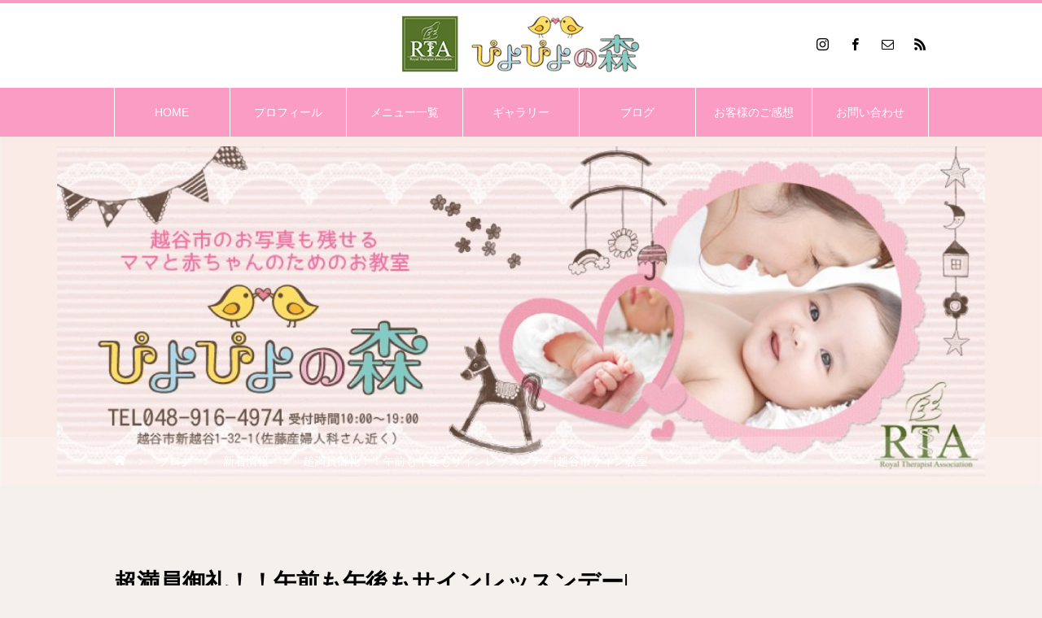

--- FILE ---
content_type: text/html; charset=UTF-8
request_url: https://piyopiyonomori.com/information/1910/
body_size: 24377
content:
<!DOCTYPE html>
<html class="pc" lang="ja">
<head>
<meta charset="UTF-8">
<!--[if IE]><meta http-equiv="X-UA-Compatible" content="IE=edge"><![endif]-->
<meta name="viewport" content="width=device-width">
<title>超満員御礼！！午前も午後もサインレッスンデー&#124;越谷市サイン教室 | 埼玉県越谷 ベビーマッサージ教室ぴよぴよの森　</title>
<meta name="description" content="越谷市でベビーマッサージ・ベビースキンケア・ファーストサインが学べるお教室「ぴよぴよの森」を主宰しております2児のママ佐藤と申します。">
<link rel="pingback" href="https://piyopiyonomori.com/xmlrpc.php">
<link rel="shortcut icon" href="https://piyopiyonomori.com/wp-content/uploads/2021/08/t02200081_0800029312944291319のコピー.png">
<meta name='robots' content='max-image-preview:large' />
<link rel="alternate" type="application/rss+xml" title="埼玉県越谷 ベビーマッサージ教室ぴよぴよの森　 &raquo; フィード" href="https://piyopiyonomori.com/feed/" />
<link rel="alternate" type="application/rss+xml" title="埼玉県越谷 ベビーマッサージ教室ぴよぴよの森　 &raquo; コメントフィード" href="https://piyopiyonomori.com/comments/feed/" />
<link rel="alternate" type="application/rss+xml" title="埼玉県越谷 ベビーマッサージ教室ぴよぴよの森　 &raquo; 超満員御礼！！午前も午後もサインレッスンデー&#124;越谷市サイン教室 のコメントのフィード" href="https://piyopiyonomori.com/information/1910/feed/" />
<link rel="alternate" title="oEmbed (JSON)" type="application/json+oembed" href="https://piyopiyonomori.com/wp-json/oembed/1.0/embed?url=https%3A%2F%2Fpiyopiyonomori.com%2Finformation%2F1910%2F" />
<link rel="alternate" title="oEmbed (XML)" type="text/xml+oembed" href="https://piyopiyonomori.com/wp-json/oembed/1.0/embed?url=https%3A%2F%2Fpiyopiyonomori.com%2Finformation%2F1910%2F&#038;format=xml" />

<!-- SEO SIMPLE PACK 3.2.1 -->
<title>超満員御礼！！午前も午後もサインレッスンデー&#124;越谷市サイン教室 | 埼玉県越谷 ベビーマッサージ教室ぴよぴよの森　</title>
<meta name="description" content="越谷市でベビーマッサージ・ベビースキンケア・ファーストサインが学べるお教室 「ぴよぴよの森」を主宰しております2児のママ佐藤と申します。   &nbsp;   5月より東武スカイツリーライン「新越谷駅」・武蔵野線「南越谷」より徒歩６分♪ ぴ">
<link rel="canonical" href="https://piyopiyonomori.com/information/1910/">
<meta property="og:locale" content="ja_JP">
<meta property="og:type" content="article">
<meta property="og:title" content="超満員御礼！！午前も午後もサインレッスンデー&#124;越谷市サイン教室 | 埼玉県越谷 ベビーマッサージ教室ぴよぴよの森　">
<meta property="og:description" content="越谷市でベビーマッサージ・ベビースキンケア・ファーストサインが学べるお教室 「ぴよぴよの森」を主宰しております2児のママ佐藤と申します。   &nbsp;   5月より東武スカイツリーライン「新越谷駅」・武蔵野線「南越谷」より徒歩６分♪ ぴ">
<meta property="og:url" content="https://piyopiyonomori.com/information/1910/">
<meta property="og:site_name" content="埼玉県越谷 ベビーマッサージ教室ぴよぴよの森　">
<meta name="twitter:card" content="summary_large_image">
<!-- Google Analytics (gtag.js) -->
<script async src="https://www.googletagmanager.com/gtag/js?id=UA-59723926-24"></script>
<script>
	window.dataLayer = window.dataLayer || [];
	function gtag(){dataLayer.push(arguments);}
	gtag("js", new Date());
	gtag("config", "UA-59723926-24");
</script>
	<!-- / SEO SIMPLE PACK -->

<style id='wp-img-auto-sizes-contain-inline-css' type='text/css'>
img:is([sizes=auto i],[sizes^="auto," i]){contain-intrinsic-size:3000px 1500px}
/*# sourceURL=wp-img-auto-sizes-contain-inline-css */
</style>
<link rel='stylesheet' id='style-css' href='https://piyopiyonomori.com/wp-content/themes/heal_tcd077/style.css?ver=2.0' type='text/css' media='all' />
<link rel='stylesheet' id='sbi_styles-css' href='https://piyopiyonomori.com/wp-content/plugins/instagram-feed/css/sbi-styles.min.css?ver=6.2.7' type='text/css' media='all' />
<style id='wp-emoji-styles-inline-css' type='text/css'>

	img.wp-smiley, img.emoji {
		display: inline !important;
		border: none !important;
		box-shadow: none !important;
		height: 1em !important;
		width: 1em !important;
		margin: 0 0.07em !important;
		vertical-align: -0.1em !important;
		background: none !important;
		padding: 0 !important;
	}
/*# sourceURL=wp-emoji-styles-inline-css */
</style>
<style id='wp-block-library-inline-css' type='text/css'>
:root{--wp-block-synced-color:#7a00df;--wp-block-synced-color--rgb:122,0,223;--wp-bound-block-color:var(--wp-block-synced-color);--wp-editor-canvas-background:#ddd;--wp-admin-theme-color:#007cba;--wp-admin-theme-color--rgb:0,124,186;--wp-admin-theme-color-darker-10:#006ba1;--wp-admin-theme-color-darker-10--rgb:0,107,160.5;--wp-admin-theme-color-darker-20:#005a87;--wp-admin-theme-color-darker-20--rgb:0,90,135;--wp-admin-border-width-focus:2px}@media (min-resolution:192dpi){:root{--wp-admin-border-width-focus:1.5px}}.wp-element-button{cursor:pointer}:root .has-very-light-gray-background-color{background-color:#eee}:root .has-very-dark-gray-background-color{background-color:#313131}:root .has-very-light-gray-color{color:#eee}:root .has-very-dark-gray-color{color:#313131}:root .has-vivid-green-cyan-to-vivid-cyan-blue-gradient-background{background:linear-gradient(135deg,#00d084,#0693e3)}:root .has-purple-crush-gradient-background{background:linear-gradient(135deg,#34e2e4,#4721fb 50%,#ab1dfe)}:root .has-hazy-dawn-gradient-background{background:linear-gradient(135deg,#faaca8,#dad0ec)}:root .has-subdued-olive-gradient-background{background:linear-gradient(135deg,#fafae1,#67a671)}:root .has-atomic-cream-gradient-background{background:linear-gradient(135deg,#fdd79a,#004a59)}:root .has-nightshade-gradient-background{background:linear-gradient(135deg,#330968,#31cdcf)}:root .has-midnight-gradient-background{background:linear-gradient(135deg,#020381,#2874fc)}:root{--wp--preset--font-size--normal:16px;--wp--preset--font-size--huge:42px}.has-regular-font-size{font-size:1em}.has-larger-font-size{font-size:2.625em}.has-normal-font-size{font-size:var(--wp--preset--font-size--normal)}.has-huge-font-size{font-size:var(--wp--preset--font-size--huge)}.has-text-align-center{text-align:center}.has-text-align-left{text-align:left}.has-text-align-right{text-align:right}.has-fit-text{white-space:nowrap!important}#end-resizable-editor-section{display:none}.aligncenter{clear:both}.items-justified-left{justify-content:flex-start}.items-justified-center{justify-content:center}.items-justified-right{justify-content:flex-end}.items-justified-space-between{justify-content:space-between}.screen-reader-text{border:0;clip-path:inset(50%);height:1px;margin:-1px;overflow:hidden;padding:0;position:absolute;width:1px;word-wrap:normal!important}.screen-reader-text:focus{background-color:#ddd;clip-path:none;color:#444;display:block;font-size:1em;height:auto;left:5px;line-height:normal;padding:15px 23px 14px;text-decoration:none;top:5px;width:auto;z-index:100000}html :where(.has-border-color){border-style:solid}html :where([style*=border-top-color]){border-top-style:solid}html :where([style*=border-right-color]){border-right-style:solid}html :where([style*=border-bottom-color]){border-bottom-style:solid}html :where([style*=border-left-color]){border-left-style:solid}html :where([style*=border-width]){border-style:solid}html :where([style*=border-top-width]){border-top-style:solid}html :where([style*=border-right-width]){border-right-style:solid}html :where([style*=border-bottom-width]){border-bottom-style:solid}html :where([style*=border-left-width]){border-left-style:solid}html :where(img[class*=wp-image-]){height:auto;max-width:100%}:where(figure){margin:0 0 1em}html :where(.is-position-sticky){--wp-admin--admin-bar--position-offset:var(--wp-admin--admin-bar--height,0px)}@media screen and (max-width:600px){html :where(.is-position-sticky){--wp-admin--admin-bar--position-offset:0px}}

/*# sourceURL=wp-block-library-inline-css */
</style><style id='wp-block-columns-inline-css' type='text/css'>
.wp-block-columns{box-sizing:border-box;display:flex;flex-wrap:wrap!important}@media (min-width:782px){.wp-block-columns{flex-wrap:nowrap!important}}.wp-block-columns{align-items:normal!important}.wp-block-columns.are-vertically-aligned-top{align-items:flex-start}.wp-block-columns.are-vertically-aligned-center{align-items:center}.wp-block-columns.are-vertically-aligned-bottom{align-items:flex-end}@media (max-width:781px){.wp-block-columns:not(.is-not-stacked-on-mobile)>.wp-block-column{flex-basis:100%!important}}@media (min-width:782px){.wp-block-columns:not(.is-not-stacked-on-mobile)>.wp-block-column{flex-basis:0;flex-grow:1}.wp-block-columns:not(.is-not-stacked-on-mobile)>.wp-block-column[style*=flex-basis]{flex-grow:0}}.wp-block-columns.is-not-stacked-on-mobile{flex-wrap:nowrap!important}.wp-block-columns.is-not-stacked-on-mobile>.wp-block-column{flex-basis:0;flex-grow:1}.wp-block-columns.is-not-stacked-on-mobile>.wp-block-column[style*=flex-basis]{flex-grow:0}:where(.wp-block-columns){margin-bottom:1.75em}:where(.wp-block-columns.has-background){padding:1.25em 2.375em}.wp-block-column{flex-grow:1;min-width:0;overflow-wrap:break-word;word-break:break-word}.wp-block-column.is-vertically-aligned-top{align-self:flex-start}.wp-block-column.is-vertically-aligned-center{align-self:center}.wp-block-column.is-vertically-aligned-bottom{align-self:flex-end}.wp-block-column.is-vertically-aligned-stretch{align-self:stretch}.wp-block-column.is-vertically-aligned-bottom,.wp-block-column.is-vertically-aligned-center,.wp-block-column.is-vertically-aligned-top{width:100%}
/*# sourceURL=https://piyopiyonomori.com/wp-includes/blocks/columns/style.min.css */
</style>
<style id='global-styles-inline-css' type='text/css'>
:root{--wp--preset--aspect-ratio--square: 1;--wp--preset--aspect-ratio--4-3: 4/3;--wp--preset--aspect-ratio--3-4: 3/4;--wp--preset--aspect-ratio--3-2: 3/2;--wp--preset--aspect-ratio--2-3: 2/3;--wp--preset--aspect-ratio--16-9: 16/9;--wp--preset--aspect-ratio--9-16: 9/16;--wp--preset--color--black: #000000;--wp--preset--color--cyan-bluish-gray: #abb8c3;--wp--preset--color--white: #ffffff;--wp--preset--color--pale-pink: #f78da7;--wp--preset--color--vivid-red: #cf2e2e;--wp--preset--color--luminous-vivid-orange: #ff6900;--wp--preset--color--luminous-vivid-amber: #fcb900;--wp--preset--color--light-green-cyan: #7bdcb5;--wp--preset--color--vivid-green-cyan: #00d084;--wp--preset--color--pale-cyan-blue: #8ed1fc;--wp--preset--color--vivid-cyan-blue: #0693e3;--wp--preset--color--vivid-purple: #9b51e0;--wp--preset--gradient--vivid-cyan-blue-to-vivid-purple: linear-gradient(135deg,rgb(6,147,227) 0%,rgb(155,81,224) 100%);--wp--preset--gradient--light-green-cyan-to-vivid-green-cyan: linear-gradient(135deg,rgb(122,220,180) 0%,rgb(0,208,130) 100%);--wp--preset--gradient--luminous-vivid-amber-to-luminous-vivid-orange: linear-gradient(135deg,rgb(252,185,0) 0%,rgb(255,105,0) 100%);--wp--preset--gradient--luminous-vivid-orange-to-vivid-red: linear-gradient(135deg,rgb(255,105,0) 0%,rgb(207,46,46) 100%);--wp--preset--gradient--very-light-gray-to-cyan-bluish-gray: linear-gradient(135deg,rgb(238,238,238) 0%,rgb(169,184,195) 100%);--wp--preset--gradient--cool-to-warm-spectrum: linear-gradient(135deg,rgb(74,234,220) 0%,rgb(151,120,209) 20%,rgb(207,42,186) 40%,rgb(238,44,130) 60%,rgb(251,105,98) 80%,rgb(254,248,76) 100%);--wp--preset--gradient--blush-light-purple: linear-gradient(135deg,rgb(255,206,236) 0%,rgb(152,150,240) 100%);--wp--preset--gradient--blush-bordeaux: linear-gradient(135deg,rgb(254,205,165) 0%,rgb(254,45,45) 50%,rgb(107,0,62) 100%);--wp--preset--gradient--luminous-dusk: linear-gradient(135deg,rgb(255,203,112) 0%,rgb(199,81,192) 50%,rgb(65,88,208) 100%);--wp--preset--gradient--pale-ocean: linear-gradient(135deg,rgb(255,245,203) 0%,rgb(182,227,212) 50%,rgb(51,167,181) 100%);--wp--preset--gradient--electric-grass: linear-gradient(135deg,rgb(202,248,128) 0%,rgb(113,206,126) 100%);--wp--preset--gradient--midnight: linear-gradient(135deg,rgb(2,3,129) 0%,rgb(40,116,252) 100%);--wp--preset--font-size--small: 13px;--wp--preset--font-size--medium: 20px;--wp--preset--font-size--large: 36px;--wp--preset--font-size--x-large: 42px;--wp--preset--spacing--20: 0.44rem;--wp--preset--spacing--30: 0.67rem;--wp--preset--spacing--40: 1rem;--wp--preset--spacing--50: 1.5rem;--wp--preset--spacing--60: 2.25rem;--wp--preset--spacing--70: 3.38rem;--wp--preset--spacing--80: 5.06rem;--wp--preset--shadow--natural: 6px 6px 9px rgba(0, 0, 0, 0.2);--wp--preset--shadow--deep: 12px 12px 50px rgba(0, 0, 0, 0.4);--wp--preset--shadow--sharp: 6px 6px 0px rgba(0, 0, 0, 0.2);--wp--preset--shadow--outlined: 6px 6px 0px -3px rgb(255, 255, 255), 6px 6px rgb(0, 0, 0);--wp--preset--shadow--crisp: 6px 6px 0px rgb(0, 0, 0);}:where(.is-layout-flex){gap: 0.5em;}:where(.is-layout-grid){gap: 0.5em;}body .is-layout-flex{display: flex;}.is-layout-flex{flex-wrap: wrap;align-items: center;}.is-layout-flex > :is(*, div){margin: 0;}body .is-layout-grid{display: grid;}.is-layout-grid > :is(*, div){margin: 0;}:where(.wp-block-columns.is-layout-flex){gap: 2em;}:where(.wp-block-columns.is-layout-grid){gap: 2em;}:where(.wp-block-post-template.is-layout-flex){gap: 1.25em;}:where(.wp-block-post-template.is-layout-grid){gap: 1.25em;}.has-black-color{color: var(--wp--preset--color--black) !important;}.has-cyan-bluish-gray-color{color: var(--wp--preset--color--cyan-bluish-gray) !important;}.has-white-color{color: var(--wp--preset--color--white) !important;}.has-pale-pink-color{color: var(--wp--preset--color--pale-pink) !important;}.has-vivid-red-color{color: var(--wp--preset--color--vivid-red) !important;}.has-luminous-vivid-orange-color{color: var(--wp--preset--color--luminous-vivid-orange) !important;}.has-luminous-vivid-amber-color{color: var(--wp--preset--color--luminous-vivid-amber) !important;}.has-light-green-cyan-color{color: var(--wp--preset--color--light-green-cyan) !important;}.has-vivid-green-cyan-color{color: var(--wp--preset--color--vivid-green-cyan) !important;}.has-pale-cyan-blue-color{color: var(--wp--preset--color--pale-cyan-blue) !important;}.has-vivid-cyan-blue-color{color: var(--wp--preset--color--vivid-cyan-blue) !important;}.has-vivid-purple-color{color: var(--wp--preset--color--vivid-purple) !important;}.has-black-background-color{background-color: var(--wp--preset--color--black) !important;}.has-cyan-bluish-gray-background-color{background-color: var(--wp--preset--color--cyan-bluish-gray) !important;}.has-white-background-color{background-color: var(--wp--preset--color--white) !important;}.has-pale-pink-background-color{background-color: var(--wp--preset--color--pale-pink) !important;}.has-vivid-red-background-color{background-color: var(--wp--preset--color--vivid-red) !important;}.has-luminous-vivid-orange-background-color{background-color: var(--wp--preset--color--luminous-vivid-orange) !important;}.has-luminous-vivid-amber-background-color{background-color: var(--wp--preset--color--luminous-vivid-amber) !important;}.has-light-green-cyan-background-color{background-color: var(--wp--preset--color--light-green-cyan) !important;}.has-vivid-green-cyan-background-color{background-color: var(--wp--preset--color--vivid-green-cyan) !important;}.has-pale-cyan-blue-background-color{background-color: var(--wp--preset--color--pale-cyan-blue) !important;}.has-vivid-cyan-blue-background-color{background-color: var(--wp--preset--color--vivid-cyan-blue) !important;}.has-vivid-purple-background-color{background-color: var(--wp--preset--color--vivid-purple) !important;}.has-black-border-color{border-color: var(--wp--preset--color--black) !important;}.has-cyan-bluish-gray-border-color{border-color: var(--wp--preset--color--cyan-bluish-gray) !important;}.has-white-border-color{border-color: var(--wp--preset--color--white) !important;}.has-pale-pink-border-color{border-color: var(--wp--preset--color--pale-pink) !important;}.has-vivid-red-border-color{border-color: var(--wp--preset--color--vivid-red) !important;}.has-luminous-vivid-orange-border-color{border-color: var(--wp--preset--color--luminous-vivid-orange) !important;}.has-luminous-vivid-amber-border-color{border-color: var(--wp--preset--color--luminous-vivid-amber) !important;}.has-light-green-cyan-border-color{border-color: var(--wp--preset--color--light-green-cyan) !important;}.has-vivid-green-cyan-border-color{border-color: var(--wp--preset--color--vivid-green-cyan) !important;}.has-pale-cyan-blue-border-color{border-color: var(--wp--preset--color--pale-cyan-blue) !important;}.has-vivid-cyan-blue-border-color{border-color: var(--wp--preset--color--vivid-cyan-blue) !important;}.has-vivid-purple-border-color{border-color: var(--wp--preset--color--vivid-purple) !important;}.has-vivid-cyan-blue-to-vivid-purple-gradient-background{background: var(--wp--preset--gradient--vivid-cyan-blue-to-vivid-purple) !important;}.has-light-green-cyan-to-vivid-green-cyan-gradient-background{background: var(--wp--preset--gradient--light-green-cyan-to-vivid-green-cyan) !important;}.has-luminous-vivid-amber-to-luminous-vivid-orange-gradient-background{background: var(--wp--preset--gradient--luminous-vivid-amber-to-luminous-vivid-orange) !important;}.has-luminous-vivid-orange-to-vivid-red-gradient-background{background: var(--wp--preset--gradient--luminous-vivid-orange-to-vivid-red) !important;}.has-very-light-gray-to-cyan-bluish-gray-gradient-background{background: var(--wp--preset--gradient--very-light-gray-to-cyan-bluish-gray) !important;}.has-cool-to-warm-spectrum-gradient-background{background: var(--wp--preset--gradient--cool-to-warm-spectrum) !important;}.has-blush-light-purple-gradient-background{background: var(--wp--preset--gradient--blush-light-purple) !important;}.has-blush-bordeaux-gradient-background{background: var(--wp--preset--gradient--blush-bordeaux) !important;}.has-luminous-dusk-gradient-background{background: var(--wp--preset--gradient--luminous-dusk) !important;}.has-pale-ocean-gradient-background{background: var(--wp--preset--gradient--pale-ocean) !important;}.has-electric-grass-gradient-background{background: var(--wp--preset--gradient--electric-grass) !important;}.has-midnight-gradient-background{background: var(--wp--preset--gradient--midnight) !important;}.has-small-font-size{font-size: var(--wp--preset--font-size--small) !important;}.has-medium-font-size{font-size: var(--wp--preset--font-size--medium) !important;}.has-large-font-size{font-size: var(--wp--preset--font-size--large) !important;}.has-x-large-font-size{font-size: var(--wp--preset--font-size--x-large) !important;}
:where(.wp-block-columns.is-layout-flex){gap: 2em;}:where(.wp-block-columns.is-layout-grid){gap: 2em;}
/*# sourceURL=global-styles-inline-css */
</style>
<style id='core-block-supports-inline-css' type='text/css'>
.wp-container-core-columns-is-layout-9d6595d7{flex-wrap:nowrap;}
/*# sourceURL=core-block-supports-inline-css */
</style>

<style id='classic-theme-styles-inline-css' type='text/css'>
/*! This file is auto-generated */
.wp-block-button__link{color:#fff;background-color:#32373c;border-radius:9999px;box-shadow:none;text-decoration:none;padding:calc(.667em + 2px) calc(1.333em + 2px);font-size:1.125em}.wp-block-file__button{background:#32373c;color:#fff;text-decoration:none}
/*# sourceURL=/wp-includes/css/classic-themes.min.css */
</style>
<link rel='stylesheet' id='wp-components-css' href='https://piyopiyonomori.com/wp-includes/css/dist/components/style.min.css?ver=6.9' type='text/css' media='all' />
<link rel='stylesheet' id='wp-preferences-css' href='https://piyopiyonomori.com/wp-includes/css/dist/preferences/style.min.css?ver=6.9' type='text/css' media='all' />
<link rel='stylesheet' id='wp-block-editor-css' href='https://piyopiyonomori.com/wp-includes/css/dist/block-editor/style.min.css?ver=6.9' type='text/css' media='all' />
<link rel='stylesheet' id='wp-reusable-blocks-css' href='https://piyopiyonomori.com/wp-includes/css/dist/reusable-blocks/style.min.css?ver=6.9' type='text/css' media='all' />
<link rel='stylesheet' id='wp-patterns-css' href='https://piyopiyonomori.com/wp-includes/css/dist/patterns/style.min.css?ver=6.9' type='text/css' media='all' />
<link rel='stylesheet' id='wp-editor-css' href='https://piyopiyonomori.com/wp-includes/css/dist/editor/style.min.css?ver=6.9' type='text/css' media='all' />
<link rel='stylesheet' id='block-robo-gallery-style-css-css' href='https://piyopiyonomori.com/wp-content/plugins/robo-gallery/includes/extensions/block/dist/blocks.style.build.css?ver=3.2.17' type='text/css' media='all' />
<link rel='stylesheet' id='contact-form-7-css' href='https://piyopiyonomori.com/wp-content/plugins/contact-form-7/includes/css/styles.css?ver=5.8.5' type='text/css' media='all' />
<script type="text/javascript" src="https://piyopiyonomori.com/wp-includes/js/jquery/jquery.min.js?ver=3.7.1" id="jquery-core-js"></script>
<script type="text/javascript" src="https://piyopiyonomori.com/wp-includes/js/jquery/jquery-migrate.min.js?ver=3.4.1" id="jquery-migrate-js"></script>
<script type="text/javascript" id="wp-statistics-tracker-js-extra">
/* <![CDATA[ */
var WP_Statistics_Tracker_Object = {"hitRequestUrl":"https://piyopiyonomori.com/wp-json/wp-statistics/v2/hit?wp_statistics_hit_rest=yes&track_all=1&current_page_type=post&current_page_id=1910&search_query&page_uri=L2luZm9ybWF0aW9uLzE5MTAv","keepOnlineRequestUrl":"https://piyopiyonomori.com/wp-json/wp-statistics/v2/online?wp_statistics_hit_rest=yes&track_all=1&current_page_type=post&current_page_id=1910&search_query&page_uri=L2luZm9ybWF0aW9uLzE5MTAv","option":{"dntEnabled":false,"cacheCompatibility":false}};
//# sourceURL=wp-statistics-tracker-js-extra
/* ]]> */
</script>
<script type="text/javascript" src="https://piyopiyonomori.com/wp-content/plugins/wp-statistics/assets/js/tracker.js?ver=6.9" id="wp-statistics-tracker-js"></script>
<link rel="https://api.w.org/" href="https://piyopiyonomori.com/wp-json/" /><link rel="alternate" title="JSON" type="application/json" href="https://piyopiyonomori.com/wp-json/wp/v2/posts/1910" /><link rel='shortlink' href='https://piyopiyonomori.com/?p=1910' />
<!-- Analytics by WP Statistics v14.3.4 - https://wp-statistics.com/ -->

<link rel="stylesheet" href="https://piyopiyonomori.com/wp-content/themes/heal_tcd077/css/design-plus.css?ver=2.0">
<link rel="stylesheet" href="https://piyopiyonomori.com/wp-content/themes/heal_tcd077/css/sns-botton.css?ver=2.0">
<link rel="stylesheet" media="screen and (max-width:1151px)" href="https://piyopiyonomori.com/wp-content/themes/heal_tcd077/css/responsive.css?ver=2.0">
<link rel="stylesheet" media="screen and (max-width:1151px)" href="https://piyopiyonomori.com/wp-content/themes/heal_tcd077/css/footer-bar.css?ver=2.0">

<script src="https://piyopiyonomori.com/wp-content/themes/heal_tcd077/js/jquery.easing.1.4.js?ver=2.0"></script>
<script src="https://piyopiyonomori.com/wp-content/themes/heal_tcd077/js/jscript.js?ver=2.0"></script>
<script src="https://piyopiyonomori.com/wp-content/themes/heal_tcd077/js/comment.js?ver=2.0"></script>

<link rel="stylesheet" href="https://piyopiyonomori.com/wp-content/themes/heal_tcd077/js/simplebar.css?ver=2.0">
<script src="https://piyopiyonomori.com/wp-content/themes/heal_tcd077/js/simplebar.min.js?ver=2.0"></script>


<script src="https://piyopiyonomori.com/wp-content/themes/heal_tcd077/js/header_fix.js?ver=2.0"></script>
<script src="https://piyopiyonomori.com/wp-content/themes/heal_tcd077/js/header_fix_mobile.js?ver=2.0"></script>


<style type="text/css">

body, input, textarea { font-family: "Times New Roman" , "游明朝" , "Yu Mincho" , "游明朝体" , "YuMincho" , "ヒラギノ明朝 Pro W3" , "Hiragino Mincho Pro" , "HiraMinProN-W3" , "HGS明朝E" , "ＭＳ Ｐ明朝" , "MS PMincho" , serif; }
.gothic_font { font-family: "Hiragino Sans", "ヒラギノ角ゴ ProN", "Hiragino Kaku Gothic ProN", "游ゴシック", YuGothic, "メイリオ", Meiryo, sans-serif !important; }

.rich_font, .p-vertical { font-family: "Times New Roman" , "游明朝" , "Yu Mincho" , "游明朝体" , "YuMincho" , "ヒラギノ明朝 Pro W3" , "Hiragino Mincho Pro" , "HiraMinProN-W3" , "HGS明朝E" , "ＭＳ Ｐ明朝" , "MS PMincho" , serif; font-weight:500; }

.widget_headline { font-family: "Times New Roman" , "游明朝" , "Yu Mincho" , "游明朝体" , "YuMincho" , "ヒラギノ明朝 Pro W3" , "Hiragino Mincho Pro" , "HiraMinProN-W3" , "HGS明朝E" , "ＭＳ Ｐ明朝" , "MS PMincho" , serif; font-weight:500; }

.button_font { font-family: "Hiragino Sans", "ヒラギノ角ゴ ProN", "Hiragino Kaku Gothic ProN", "游ゴシック", YuGothic, "メイリオ", Meiryo, sans-serif; font-weight:500; }

.rich_font_type1 { font-family: Arial, "ヒラギノ角ゴ ProN W3", "Hiragino Kaku Gothic ProN", "メイリオ", Meiryo, sans-serif; }
.rich_font_type2 { font-family: "Hiragino Sans", "ヒラギノ角ゴ ProN", "Hiragino Kaku Gothic ProN", "游ゴシック", YuGothic, "メイリオ", Meiryo, sans-serif; font-weight:500; }
.rich_font_type3 { font-family: "Times New Roman" , "游明朝" , "Yu Mincho" , "游明朝体" , "YuMincho" , "ヒラギノ明朝 Pro W3" , "Hiragino Mincho Pro" , "HiraMinProN-W3" , "HGS明朝E" , "ＭＳ Ｐ明朝" , "MS PMincho" , serif; font-weight:500; }

.post_content, #next_prev_post { font-family: "Times New Roman" , "游明朝" , "Yu Mincho" , "游明朝体" , "YuMincho" , "ヒラギノ明朝 Pro W3" , "Hiragino Mincho Pro" , "HiraMinProN-W3" , "HGS明朝E" , "ＭＳ Ｐ明朝" , "MS PMincho" , serif; }

#site_desc { font-size:14px; }
@media screen and (max-width:750px) {
  #site_desc { font-size:11px; }
}
#global_menu { background:#fb9cc4; }
#global_menu > ul { border-color:#ffffff; }
#global_menu > ul > li { border-color:#ffffff; }
#global_menu > ul > li > a { color:#ffffff; }
#global_menu > ul > li > a:hover, #global_menu > ul > li.megamenu_parent.active_button > a { color:#6e5535; }
#global_menu ul ul { font-family: "Hiragino Sans", "ヒラギノ角ゴ ProN", "Hiragino Kaku Gothic ProN", "游ゴシック", YuGothic, "メイリオ", Meiryo, sans-serif !important; }
#global_menu ul ul a { color:#FFFFFF; background:#f6cce0; }
#global_menu ul ul a:hover { background:#6e5535; }
#global_menu ul ul li.menu-item-has-children > a:before { color:#FFFFFF; }
#drawer_menu { background:#fb9cc4; }
#mobile_menu a { color:#ffffff; background:#fb9cc4; border-bottom:1px solid #ffffff; }
#mobile_menu li li a { color:#6e5535; background:#f6cce0; }
#mobile_menu a:hover, #drawer_menu .close_button:hover, #mobile_menu .child_menu_button:hover { color:#6e5535; background:#faeae8; }
#mobile_menu li li a:hover { color:#6e5535; }
.megamenu_menu_list { background:rgba(0,0,0,0.5); }
.megamenu_menu_list .title_area { background:rgba(52,30,9,0.5); }
.megamenu_menu_list .title { font-size:26px; }
.megamenu_menu_list .title span { font-size:16px; }
.megamenu_blog_list { background:rgba(0,0,0,0.5); }
.megamenu_blog_list .post_list .title_area {
  background: -moz-linear-gradient(top,  rgba(0,0,0,0) 0%, rgba(0,0,0,0.8) 100%);
  background: -webkit-linear-gradient(top,  rgba(0,0,0,0) 0%,rgba(0,0,0,0.8) 100%);
  background: linear-gradient(to bottom,  rgba(0,0,0,0) 0%,rgba(0,0,0,0.8) 100%);
}
.megamenu_blog_list .post_list .title { font-size:14px; }
.megamenu_blog_list .menu_area a:hover, .megamenu_blog_list .menu_area li.active a { color:#6e5535; }
#bread_crumb { background:rgba(255,255,255,0.2); }
#footer_banner .title { font-size:22px; color:#ffffff; background:rgba(52,30,9,0.5); }
@media screen and (max-width:750px) {
  #footer_banner .title { font-size:20px; }
}
#footer_button a { color:#58330c  !important; border-color:#59340e; }
#footer_button a:hover { color:#ffffff !important; background:#472805; border-color:#472805; }

#page_header .headline { color:#FFFFFF; }
#page_header .headline { font-size:38px; }
#catch_area .catch { font-size:38px; color:#58330d; }
#catch_area .desc { font-size:16px; }
.blog_list .title { font-size:16px; }
#post_title_area .title { font-size:28px; }
#article .post_content { font-size:16px; }
#related_post .headline, #comments .headline { font-size:16px; color:#ffffff; background:#58330d; }
@media screen and (max-width:750px) {
  #page_header .headline { font-size:22px; }
  #page_header .sub_title { font-size:12px; }
  #catch_area .catch { font-size:22px; }
  #catch_area .desc { font-size:14px; }
  .blog_list .title { font-size:14px; }
  #post_title_area .title { font-size:20px; }
  #article .post_content { font-size:14px; }
  #related_post .headline, #comments .headline { font-size:14px; }
}

.author_profile a.avatar img, .animate_image img, .animate_background .image, #recipe_archive .blur_image {
  width:100%; height:auto;
  -webkit-transition: transform  0.75s ease;
  transition: transform  0.75s ease;
}
.author_profile a.avatar:hover img, .animate_image:hover img, .animate_background:hover .image, #recipe_archive a:hover .blur_image {
  -webkit-transform: scale(1.2);
  transform: scale(1.2);
}




a { color:#000; }

#header_logo a, #footer_logo a, #comment_headline, .tcd_category_list a:hover, .tcd_category_list .child_menu_button:hover, #post_title_area .post_meta a:hover, #news_list a:hover .date, .index_blog .blog_list .post_meta li a:hover,
  .cardlink_title a:hover, #related_post .item a:hover, .comment a:hover, .comment_form_wrapper a:hover, .author_profile a:hover, .author_profile .author_link li a:hover:before, #post_meta_bottom a:hover,
    #searchform .submit_button:hover:before, .styled_post_list1 a:hover .title_area, .styled_post_list1 a:hover .date, .p-dropdown__title:hover:after, .p-dropdown__list li a:hover, #menu_button:hover:before
  { color: #fb9cc4; }

#submit_comment:hover, #cancel_comment_reply a:hover, #wp-calendar #prev a:hover, #wp-calendar #next a:hover, #wp-calendar td a:hover, #p_readmore .button, .page_navi span.current, .page_navi a:hover, #post_pagination p, #post_pagination a:hover, .c-pw__btn:hover, #post_pagination a:hover, .q_styled_ol li:before
  { background-color: #fb9cc4; }

#header, #comment_textarea textarea:focus, .c-pw__box-input:focus, .page_navi span.current, .page_navi a:hover, #post_pagination p, #post_pagination a:hover
  { border-color: #fb9cc4; }

a:hover, #header_logo a:hover, #footer_logo a:hover, #bread_crumb a:hover, #bread_crumb li.home a:hover:before, #next_prev_post a:hover, #next_prev_post a:hover:before, #schedule_list_headline_pc a:hover:before, #staff_single_header li a:hover:before, #header_social_link li a:hover:before, .blog_list .post_meta li a:hover
  { color: #c1a37d; }
#p_readmore .button:hover
  { background-color: #c1a37d; }
.post_content a, .custom-html-widget a { color:#c1a37d; }
.post_content a:hover, .custom-html-widget a:hover { color:#999999; }
body { background:#f4f0ec; }

.widget_headline { background: #FB9CC4; }


/* — コンタクトフォーム7　送信ボタンのカスタマイズ — */
input.wpcf7-submit {
background-color: #FB9CC4 !important;/* 背景の色 */
}

/* — コンタクトフォーム7　送信ボタンのカスタマイズ — */
input.wpcf7-submit:hover {
background-color:#c1a37d !important;/* マウスを乗せたときの背景色 */
color: #fff !important;/* マウスを乗せたときの文字の色 */
}

.btn-submit {
    width: 100%;
    text-align: center;
}.styled_h2 {
  font-size:22px !important; text-align:left; color:#000000;   border-top:1px solid #222222;
  border-bottom:1px solid #222222;
  border-left:0px solid #222222;
  border-right:0px solid #222222;
  padding:30px 0px 30px 0px !important;
  margin:0px 0px 30px !important;
}
.styled_h3 {
  font-size:20px !important; text-align:left; color:#fb9cc4;   border-top:2px solid #fb9cc4;
  border-bottom:2px solid #fb9cc4;
  border-left:0px solid #dddddd;
  border-right:0px solid #dddddd;
  padding:30px 0px 30px 20px !important;
  margin:0px 0px 30px !important;
}
.styled_h4 {
  font-size:18px !important; text-align:left; color:#ffffff; background:#fb9cc4;  border-top:0px solid #dddddd;
  border-bottom:0px solid #dddddd;
  border-left:0px solid #222222;
  border-right:0px solid #dddddd;
  padding:20px 20px 20px 20px !important;
  margin:0px 0px 30px !important;
}
.styled_h5 {
  font-size:16px !important; text-align:left; color:#ffffff; background:#c1a37d;  border-top:0px solid #dddddd;
  border-bottom:0px solid #dddddd;
  border-left:0px solid #dddddd;
  border-right:0px solid #dddddd;
  padding:15px 15px 15px 15px !important;
  margin:0px 0px 30px !important;
}
.q_custom_button1 { background: #fb9cc4; color: #ffffff !important; border-color: #fb9cc4 !important; }
.q_custom_button1:hover, .q_custom_button1:focus { background: #c1a37d; color: #ffffff !important; border-color: #c1a37d !important; }
.q_custom_button2 { background: #fb9cc4; color: #ffffff !important; border-color: #fb9cc4 !important; }
.q_custom_button2:hover, .q_custom_button2:focus { background: #c1a37d; color: #ffffff !important; border-color: #c1a37d !important; }
.q_custom_button3 { background: #c1a37d; color: #ffffff !important; border-color: #c1a37d !important; }
.q_custom_button3:hover, .q_custom_button3:focus { background: #fb9cc4; color: #ffffff !important; border-color: #fb9cc4 !important; }
.speech_balloon_left1 .speach_balloon_text { background-color: #ffffff; border-color: #fb9cc4; color: #000000 }
.speech_balloon_left1 .speach_balloon_text::before { border-right-color: #fb9cc4 }
.speech_balloon_left1 .speach_balloon_text::after { border-right-color: #ffffff }
.speech_balloon_left2 .speach_balloon_text { background-color: #fb9cc4; border-color: #fb9cc4; color: #000000 }
.speech_balloon_left2 .speach_balloon_text::before { border-right-color: #fb9cc4 }
.speech_balloon_left2 .speach_balloon_text::after { border-right-color: #fb9cc4 }
.speech_balloon_right1 .speach_balloon_text { background-color: #ffffff; border-color: #c1a37d; color: #000000 }
.speech_balloon_right1 .speach_balloon_text::before { border-left-color: #c1a37d }
.speech_balloon_right1 .speach_balloon_text::after { border-left-color: #ffffff }
.speech_balloon_right2 .speach_balloon_text { background-color: #c1a37d; border-color: #c1a37d; color: #000000 }
.speech_balloon_right2 .speach_balloon_text::before { border-left-color: #c1a37d }
.speech_balloon_right2 .speach_balloon_text::after { border-left-color: #c1a37d }

</style>

</head>
<body id="body" class="wp-singular post-template-default single single-post postid-1910 single-format-standard wp-theme-heal_tcd077 no_site_desc use_header_fix use_mobile_header_fix">


<div id="container">

 <header id="header">

  
  <div id="header_top">
   <div id="header_logo">
    <div class="logo">
 <a href="https://piyopiyonomori.com/" title="埼玉県越谷 ベビーマッサージ教室ぴよぴよの森　">
    <img class="pc_logo_image type1" src="https://piyopiyonomori.com/wp-content/uploads/2021/08/img_logo01_pcのコピー2.png?1769769949" alt="埼玉県越谷 ベビーマッサージ教室ぴよぴよの森　" title="埼玉県越谷 ベビーマッサージ教室ぴよぴよの森　" width="292" height="70" />
      <img class="mobile_logo_image" src="https://piyopiyonomori.com/wp-content/uploads/2021/08/img_logo01_pc.png?1769769949" alt="埼玉県越谷 ベビーマッサージ教室ぴよぴよの森　" title="埼玉県越谷 ベビーマッサージ教室ぴよぴよの森　" width="167" height="40" />
   </a>
</div>

   </div>
         <ul id="header_social_link" class="clearfix">
    <li class="insta"><a href="https://www.instagram.com/piyopiyoshimi/" rel="nofollow" target="_blank" title="Instagram"><span>Instagram</span></a></li>            <li class="facebook"><a href="https://www.facebook.com/piyopiyonomori" rel="nofollow" target="_blank" title="Facebook"><span>Facebook</span></a></li>            <li class="contact"><a href="http://piyopiyonomori.com/form/" rel="nofollow" target="_blank" title="Contact"><span>Contact</span></a></li>    <li class="rss"><a href="https://piyopiyonomori.com/feed/" rel="nofollow" target="_blank" title="RSS"><span>RSS</span></a></li>   </ul>
     </div>

    <a href="#" id="menu_button"><span>メニュー</span></a>
  <nav id="global_menu" class="rich_font_type2">
   <ul id="menu-%e3%82%b0%e3%83%ad%e3%83%bc%e3%83%90%e3%83%ab%e3%83%a1%e3%83%8b%e3%83%a5%e3%83%bc" class="menu"><li id="menu-item-47" class="menu-item menu-item-type-custom menu-item-object-custom menu-item-home menu-item-47"><a href="https://piyopiyonomori.com/">HOME</a></li>
<li id="menu-item-54" class="menu-item menu-item-type-custom menu-item-object-custom menu-item-54"><a href="https://piyopiyonomori.com/staff/profile/">プロフィール</a></li>
<li id="menu-item-48" class="menu-item menu-item-type-custom menu-item-object-custom menu-item-has-children menu-item-48"><a href="https://piyopiyonomori.com/menu/" class="megamenu_button" data-megamenu="js-megamenu48">メニュー一覧</a>
<ul class="sub-menu">
	<li id="menu-item-11278" class="menu-item menu-item-type-custom menu-item-object-custom menu-item-11278"><a href="https://piyopiyonomori.com/menu/baby-massage/">ベビーマッサージ</a></li>
	<li id="menu-item-11279" class="menu-item menu-item-type-custom menu-item-object-custom menu-item-11279"><a href="https://piyopiyonomori.com/menu/swaddle-touch-care/">おくるみタッチケア</a></li>
	<li id="menu-item-11280" class="menu-item menu-item-type-custom menu-item-object-custom menu-item-11280"><a href="https://piyopiyonomori.com/menu/first-sign/">ファーストサイン</a></li>
	<li id="menu-item-11281" class="menu-item menu-item-type-custom menu-item-object-custom menu-item-11281"><a href="https://piyopiyonomori.com/menu/baby-skincare/">ベビースキンケア</a></li>
	<li id="menu-item-11282" class="menu-item menu-item-type-custom menu-item-object-custom menu-item-11282"><a href="https://piyopiyonomori.com/menu/photography/">撮影menu</a></li>
	<li id="menu-item-11283" class="menu-item menu-item-type-custom menu-item-object-custom menu-item-11283"><a href="https://piyopiyonomori.com/menu/curriculum/">資格取得講座</a></li>
</ul>
</li>
<li id="menu-item-10626" class="menu-item menu-item-type-post_type menu-item-object-page menu-item-10626"><a href="https://piyopiyonomori.com/gallery/">ギャラリー</a></li>
<li id="menu-item-49" class="menu-item menu-item-type-custom menu-item-object-custom menu-item-has-children menu-item-49"><a href="https://piyopiyonomori.com/blogpage/" class="megamenu_button" data-megamenu="js-megamenu49">ブログ</a>
<ul class="sub-menu">
	<li id="menu-item-8176" class="menu-item menu-item-type-taxonomy menu-item-object-category menu-item-8176"><a href="https://piyopiyonomori.com/category/classdate/">最新教室日程</a></li>
	<li id="menu-item-8175" class="menu-item menu-item-type-taxonomy menu-item-object-category current-post-ancestor current-menu-parent current-post-parent menu-item-8175"><a href="https://piyopiyonomori.com/category/classreport/">お教室開催報告</a></li>
	<li id="menu-item-8174" class="menu-item menu-item-type-taxonomy menu-item-object-category menu-item-8174"><a href="https://piyopiyonomori.com/category/license/">資格取得</a></li>
</ul>
</li>
<li id="menu-item-56" class="menu-item menu-item-type-custom menu-item-object-custom menu-item-has-children menu-item-56"><a href="https://piyopiyonomori.com/category/review/" class="megamenu_button" data-megamenu="js-megamenu56">お客様のご感想</a>
<ul class="sub-menu">
	<li id="menu-item-10620" class="menu-item menu-item-type-taxonomy menu-item-object-category menu-item-10620"><a href="https://piyopiyonomori.com/category/review/">お客様からのご感想</a></li>
	<li id="menu-item-10621" class="menu-item menu-item-type-taxonomy menu-item-object-category menu-item-10621"><a href="https://piyopiyonomori.com/category/review/baby-massage/">ベビーマッサージ</a></li>
	<li id="menu-item-10622" class="menu-item menu-item-type-taxonomy menu-item-object-category menu-item-10622"><a href="https://piyopiyonomori.com/category/review/swaddle-touch-care/">おくるみタッチケア</a></li>
	<li id="menu-item-10841" class="menu-item menu-item-type-taxonomy menu-item-object-category menu-item-10841"><a href="https://piyopiyonomori.com/category/review/first-sign/">ファーストサイン</a></li>
	<li id="menu-item-10842" class="menu-item menu-item-type-taxonomy menu-item-object-category menu-item-10842"><a href="https://piyopiyonomori.com/category/review/baby-skincare/">ベビースキンケア</a></li>
	<li id="menu-item-10843" class="menu-item menu-item-type-taxonomy menu-item-object-category menu-item-10843"><a href="https://piyopiyonomori.com/category/review/photo/">撮影</a></li>
	<li id="menu-item-10844" class="menu-item menu-item-type-taxonomy menu-item-object-category menu-item-10844"><a href="https://piyopiyonomori.com/category/review/curriculum/">資格取得講座</a></li>
</ul>
</li>
<li id="menu-item-55" class="menu-item menu-item-type-custom menu-item-object-custom menu-item-55"><a href="https://piyopiyonomori.com/form/">お問い合わせ</a></li>
</ul>  </nav>
  
  <div class="megamenu_menu_list" id="js-megamenu48">
 <div class="megamenu_menu_list_inner clearfix">

    <div class="menu_list clearfix rich_font_type2">
      <article class="item">
    <a class="clearfix animate_background" href="https://piyopiyonomori.com/menu/baby-massage/">
     <div class="image_wrap">
      <div class="image" style="background:url(https://piyopiyonomori.com/wp-content/uploads/2021/08/P7170041-scaled.jpg) no-repeat center center; background-size:cover;"></div>
     </div>
     <div class="title_area">
            <h4 class="title">ベビーマッサージ</h4>
           </div>
    </a>
   </article>
      <article class="item">
    <a class="clearfix animate_background" href="https://piyopiyonomori.com/menu/swaddle-touch-care/">
     <div class="image_wrap">
      <div class="image" style="background:url(https://piyopiyonomori.com/wp-content/uploads/2021/08/P6990690-1-scaled.jpg) no-repeat center center; background-size:cover;"></div>
     </div>
     <div class="title_area">
            <h4 class="title">おくるみタッチケア</h4>
           </div>
    </a>
   </article>
      <article class="item">
    <a class="clearfix animate_background" href="https://piyopiyonomori.com/menu/first-sign/">
     <div class="image_wrap">
      <div class="image" style="background:url(https://piyopiyonomori.com/wp-content/uploads/2021/08/P6930886-scaled.jpg) no-repeat center center; background-size:cover;"></div>
     </div>
     <div class="title_area">
            <h4 class="title">ファーストサイン</h4>
           </div>
    </a>
   </article>
      <article class="item">
    <a class="clearfix animate_background" href="https://piyopiyonomori.com/menu/baby-skincare/">
     <div class="image_wrap">
      <div class="image" style="background:url(https://piyopiyonomori.com/wp-content/uploads/2021/08/P7230692-scaled.jpg) no-repeat center center; background-size:cover;"></div>
     </div>
     <div class="title_area">
            <h4 class="title">ベビースキンケア</h4>
           </div>
    </a>
   </article>
      <article class="item">
    <a class="clearfix animate_background" href="https://piyopiyonomori.com/menu/photography/">
     <div class="image_wrap">
      <div class="image" style="background:url(https://piyopiyonomori.com/wp-content/uploads/2021/08/P7290292-scaled.jpg) no-repeat center center; background-size:cover;"></div>
     </div>
     <div class="title_area">
            <h4 class="title">撮影menu</h4>
           </div>
    </a>
   </article>
      <article class="item">
    <a class="clearfix animate_background" href="https://piyopiyonomori.com/menu/curriculum/">
     <div class="image_wrap">
      <div class="image" style="background:url(https://piyopiyonomori.com/wp-content/uploads/2021/08/P7250226-scaled.jpg) no-repeat center center; background-size:cover;"></div>
     </div>
     <div class="title_area">
            <h4 class="title">資格取得講座</h4>
           </div>
    </a>
   </article>
     </div><!-- END .menu_list -->
  
 </div>
</div>
<div class="megamenu_blog_list" id="js-megamenu49">
 <div class="megamenu_blog_list_inner clearfix">
  <ul class="menu_area gothic_font">
      <li class="active"><a class="cat_id12" href="https://piyopiyonomori.com/category/classdate/">最新教室日程</a></li>
      <li><a class="cat_id10" href="https://piyopiyonomori.com/category/classreport/">お教室開催報告</a></li>
      <li><a class="cat_id9" href="https://piyopiyonomori.com/category/license/">資格取得</a></li>
     </ul>
  <div class="post_list_area">
      <ol class="post_list clearfix cat_id12">
        <li>
     <a class="clearfix animate_background" href="https://piyopiyonomori.com/information/13305/">
      <div class="image_wrap">
       <div class="image" style="background:url(https://piyopiyonomori.com/wp-content/uploads/2026/01/line_oa_chat_260129_102857-520x520.jpg) no-repeat center center; background-size:cover;"></div>
      </div>
      <div class="title_area gothic_font">
       <h4 class="title"><span>サイン体験会開催決定！！保育園に預ける時にも役立つ？！｜新越谷ママとベビーの為のお教室</span></h4>
      </div>
     </a>
    </li>
        <li>
     <a class="clearfix animate_background" href="https://piyopiyonomori.com/information/13297/">
      <div class="image_wrap">
       <div class="image" style="background:url(https://piyopiyonomori.com/wp-content/uploads/2025/10/01578747-520x520.jpg) no-repeat center center; background-size:cover;"></div>
      </div>
      <div class="title_area gothic_font">
       <h4 class="title"><span>2月度ベビーマッサージグループレッスン３回コース｜＠新越谷ベビーマッサージ教室</span></h4>
      </div>
     </a>
    </li>
        <li>
     <a class="clearfix animate_background" href="https://piyopiyonomori.com/information/13278/">
      <div class="image_wrap">
       <div class="image" style="background:url(https://piyopiyonomori.com/wp-content/uploads/2025/10/33657112_s-520x360.jpg) no-repeat center center; background-size:cover;"></div>
      </div>
      <div class="title_area gothic_font">
       <h4 class="title"><span>【最新日程】ママとベビーのためのお教室＠新越谷</span></h4>
      </div>
     </a>
    </li>
        <li>
     <a class="clearfix animate_background" href="https://piyopiyonomori.com/information/13274/">
      <div class="image_wrap">
       <div class="image" style="background:url(https://piyopiyonomori.com/wp-content/uploads/2025/04/o1080081015481357589-520x520.jpg) no-repeat center center; background-size:cover;"></div>
      </div>
      <div class="title_area gothic_font">
       <h4 class="title"><span>【募集】赤ちゃんとお話しできる?!サインレッスン1月スタートクラス｜＠新越谷教室</span></h4>
      </div>
     </a>
    </li>
        <li>
     <a class="clearfix animate_background" href="https://piyopiyonomori.com/information/13270/">
      <div class="image_wrap">
       <div class="image" style="background:url(https://piyopiyonomori.com/wp-content/uploads/2025/02/o1080081015540830128-520x520.jpg) no-repeat center center; background-size:cover;"></div>
      </div>
      <div class="title_area gothic_font">
       <h4 class="title"><span>【1/20】くまケツ撮影付きベビーマッサージ復習レッスン｜＠新越谷ベビーマッサージ教室</span></h4>
      </div>
     </a>
    </li>
        <li>
     <a class="clearfix animate_background" href="https://piyopiyonomori.com/information/13258/">
      <div class="image_wrap">
       <div class="image" style="background:url(https://piyopiyonomori.com/wp-content/uploads/2024/09/o0810108015487692550-520x520.jpg) no-repeat center center; background-size:cover;"></div>
      </div>
      <div class="title_area gothic_font">
       <h4 class="title"><span>【レイクタウン教室】2026年1月度ランチ付きベビーマッサージレッスン</span></h4>
      </div>
     </a>
    </li>
        <li>
     <a class="clearfix animate_background" href="https://piyopiyonomori.com/information/13251/">
      <div class="image_wrap">
       <div class="image" style="background:url(https://piyopiyonomori.com/wp-content/uploads/2025/12/o1080081015513432798-520x520.jpg) no-repeat center center; background-size:cover;"></div>
      </div>
      <div class="title_area gothic_font">
       <h4 class="title"><span>【募集】単発復習レッスン！サンタ撮影付き♡｜＠新越谷ベビーマッサージ教室</span></h4>
      </div>
     </a>
    </li>
        <li>
     <a class="clearfix animate_background" href="https://piyopiyonomori.com/information/13247/">
      <div class="image_wrap">
       <div class="image" style="background:url(https://piyopiyonomori.com/wp-content/uploads/2025/11/24-12-25-15-28-30-708_deco-520x520.jpg) no-repeat center center; background-size:cover;"></div>
      </div>
      <div class="title_area gothic_font">
       <h4 class="title"><span>【募集】12月度サンタ撮影付き！ベビーマッサージグループレッスン３回コース｜＠新越谷ベビーマッサージ教室</span></h4>
      </div>
     </a>
    </li>
        <li>
     <a class="clearfix animate_background" href="https://piyopiyonomori.com/information/13244/">
      <div class="image_wrap">
       <div class="image" style="background:url(https://piyopiyonomori.com/wp-content/uploads/2025/03/P1160405-520x520.jpg) no-repeat center center; background-size:cover;"></div>
      </div>
      <div class="title_area gothic_font">
       <h4 class="title"><span>開催日変更！11月度グループレッスン3回コース｜新越谷ベビーマッサージ教室</span></h4>
      </div>
     </a>
    </li>
        <li>
     <a class="clearfix animate_background" href="https://piyopiyonomori.com/information/13239/">
      <div class="image_wrap">
       <div class="image" style="background:url(https://piyopiyonomori.com/wp-content/uploads/2025/01/o1080081015532704802-520x520.jpg) no-repeat center center; background-size:cover;"></div>
      </div>
      <div class="title_area gothic_font">
       <h4 class="title"><span>【11/28】単発復習レッスン(月齢問わずOK)</span></h4>
      </div>
     </a>
    </li>
        <li>
     <a class="clearfix animate_background" href="https://piyopiyonomori.com/information/13208/">
      <div class="image_wrap">
       <div class="image" style="background:url(https://piyopiyonomori.com/wp-content/uploads/2025/10/IMG_3773-520x520.jpg) no-repeat center center; background-size:cover;"></div>
      </div>
      <div class="title_area gothic_font">
       <h4 class="title"><span>【募集】撮影付き！11月度グループレッスン3回コース＠新越谷ベビーマッサージ教室</span></h4>
      </div>
     </a>
    </li>
        <li>
     <a class="clearfix animate_background" href="https://piyopiyonomori.com/information/13203/">
      <div class="image_wrap">
       <div class="image" style="background:url(https://piyopiyonomori.com/wp-content/uploads/2025/04/line_oa_chat_250411_094837-520x520.jpg) no-repeat center center; background-size:cover;"></div>
      </div>
      <div class="title_area gothic_font">
       <h4 class="title"><span>【10月30日】単発復習レッスン＜キッズクラス＞｜＠新越谷ベビーマッサージ教室</span></h4>
      </div>
     </a>
    </li>
       </ol>
         <ol class="post_list clearfix cat_id10">
        <li>
     <a class="clearfix animate_background" href="https://piyopiyonomori.com/information/13283/">
      <div class="image_wrap">
       <div class="image" style="background:url(https://piyopiyonomori.com/wp-content/uploads/2025/01/30897192_s-520x427.jpg) no-repeat center center; background-size:cover;"></div>
      </div>
      <div class="title_area gothic_font">
       <h4 class="title"><span>2025 年もありがとうございました！＠新越谷ベビーマッサージ教室</span></h4>
      </div>
     </a>
    </li>
        <li>
     <a class="clearfix animate_background" href="https://piyopiyonomori.com/information/13144/">
      <div class="image_wrap">
       <div class="image" style="background:url(https://piyopiyonomori.com/wp-content/uploads/2025/06/o1080081015610969830-520x520.jpg) no-repeat center center; background-size:cover;"></div>
      </div>
      <div class="title_area gothic_font">
       <h4 class="title"><span>マッサージはお家で続けてもらうことが大事です！｜新越谷ママとベビーの為のお教室</span></h4>
      </div>
     </a>
    </li>
        <li>
     <a class="clearfix animate_background" href="https://piyopiyonomori.com/information/13037/">
      <div class="image_wrap">
       <div class="image" style="background:url(https://piyopiyonomori.com/wp-content/uploads/2025/02/o1080081015545929301-520x520.jpg) no-repeat center center; background-size:cover;"></div>
      </div>
      <div class="title_area gothic_font">
       <h4 class="title"><span>生後2ヶ月泣いても眠っても問題ありません！！｜新越谷ママとベビーの為のお教室</span></h4>
      </div>
     </a>
    </li>
        <li>
     <a class="clearfix animate_background" href="https://piyopiyonomori.com/information/13009/">
      <div class="image_wrap">
       <div class="image" style="background:url(https://piyopiyonomori.com/wp-content/uploads/2025/01/o1080081015532704802-520x520.jpg) no-repeat center center; background-size:cover;"></div>
      </div>
      <div class="title_area gothic_font">
       <h4 class="title"><span>目覚めている赤ちゃんとの過ごし方がわからない｜新越谷ママとベビーの為のお教室</span></h4>
      </div>
     </a>
    </li>
        <li>
     <a class="clearfix animate_background" href="https://piyopiyonomori.com/information/12945/">
      <div class="image_wrap">
       <div class="image" style="background:url(https://piyopiyonomori.com/wp-content/uploads/2024/11/o1080081015515608339-520x520.jpg) no-repeat center center; background-size:cover;"></div>
      </div>
      <div class="title_area gothic_font">
       <h4 class="title"><span>ランチでお腹も満たされお話もたくさん出来てママ大満足レッスン♡｜＠越谷レイクタウン教室</span></h4>
      </div>
     </a>
    </li>
        <li>
     <a class="clearfix animate_background" href="https://piyopiyonomori.com/information/12794/">
      <div class="image_wrap">
       <div class="image" style="background:url(https://piyopiyonomori.com/wp-content/uploads/2024/06/o1080081015456076236-520x520.jpg) no-repeat center center; background-size:cover;"></div>
      </div>
      <div class="title_area gothic_font">
       <h4 class="title"><span>いっぱいいっぱい絵本読んであげようと思います！｜新越谷サイン教室</span></h4>
      </div>
     </a>
    </li>
        <li>
     <a class="clearfix animate_background" href="https://piyopiyonomori.com/information/12784/">
      <div class="image_wrap">
       <div class="image" style="background:url(https://piyopiyonomori.com/wp-content/uploads/2024/06/o0810108015446870707-520x520.jpg) no-repeat center center; background-size:cover;"></div>
      </div>
      <div class="title_area gothic_font">
       <h4 class="title"><span>写真も残せるなんてお得なレッスンですよね！｜新越谷ベビーマッサージ教室</span></h4>
      </div>
     </a>
    </li>
        <li>
     <a class="clearfix animate_background" href="https://piyopiyonomori.com/information/12771/">
      <div class="image_wrap">
       <div class="image" style="background:url(https://piyopiyonomori.com/wp-content/uploads/2024/06/o1080081015443946058-520x520.jpg) no-repeat center center; background-size:cover;"></div>
      </div>
      <div class="title_area gothic_font">
       <h4 class="title"><span>育児の悩みは皆同じ！？｜新越谷ベビーマッサージ教室</span></h4>
      </div>
     </a>
    </li>
        <li>
     <a class="clearfix animate_background" href="https://piyopiyonomori.com/information/12756/">
      <div class="image_wrap">
       <div class="image" style="background:url(https://piyopiyonomori.com/wp-content/uploads/2024/05/o1080081015444513768-520x520.jpg) no-repeat center center; background-size:cover;"></div>
      </div>
      <div class="title_area gothic_font">
       <h4 class="title"><span>ランチも豪華でママ達とお話もたくさん出来て大満足レッスンでした♡｜＠越谷レイクタウン教室</span></h4>
      </div>
     </a>
    </li>
        <li>
     <a class="clearfix animate_background" href="https://piyopiyonomori.com/information/12750/">
      <div class="image_wrap">
       <div class="image" style="background:url(https://piyopiyonomori.com/wp-content/uploads/2024/05/o1080081015444404212-520x520.jpg) no-repeat center center; background-size:cover;"></div>
      </div>
      <div class="title_area gothic_font">
       <h4 class="title"><span>初めてチャイルドシートからの着地に成功しました！｜新越谷ベビーマッサージ教室</span></h4>
      </div>
     </a>
    </li>
        <li>
     <a class="clearfix animate_background" href="https://piyopiyonomori.com/information/12743/">
      <div class="image_wrap">
       <div class="image" style="background:url(https://piyopiyonomori.com/wp-content/uploads/2024/05/o1080081015441505858-520x520.jpg) no-repeat center center; background-size:cover;"></div>
      </div>
      <div class="title_area gothic_font">
       <h4 class="title"><span>お昼寝しないベビーが２時間スヤスヤ？！｜新越谷ベビーマッサージ教室</span></h4>
      </div>
     </a>
    </li>
        <li>
     <a class="clearfix animate_background" href="https://piyopiyonomori.com/information/12730/">
      <div class="image_wrap">
       <div class="image" style="background:url(https://piyopiyonomori.com/wp-content/uploads/2024/04/o1080081015427362955-520x520.jpeg) no-repeat center center; background-size:cover;"></div>
      </div>
      <div class="title_area gothic_font">
       <h4 class="title"><span>今までありがとう♡感謝の気持ちを込めて・・・｜＠越谷レイクタウン教室</span></h4>
      </div>
     </a>
    </li>
       </ol>
         <ol class="post_list clearfix cat_id9">
        <li>
     <a class="clearfix animate_background" href="https://piyopiyonomori.com/information/13069/">
      <div class="image_wrap">
       <div class="image" style="background:url(https://piyopiyonomori.com/wp-content/uploads/2025/03/line_oa_chat_250304_103334-520x520.jpg) no-repeat center center; background-size:cover;"></div>
      </div>
      <div class="title_area gothic_font">
       <h4 class="title"><span>【1/27】我が子のお肌を守れるのはママの正しい知識！！｜＠新越谷ママとベビーの為のお教室</span></h4>
      </div>
     </a>
    </li>
        <li>
     <a class="clearfix animate_background" href="https://piyopiyonomori.com/information/13063/">
      <div class="image_wrap">
       <div class="image" style="background:url(https://piyopiyonomori.com/wp-content/uploads/2025/01/P7050866-520x520.jpg) no-repeat center center; background-size:cover;"></div>
      </div>
      <div class="title_area gothic_font">
       <h4 class="title"><span>【1/26】赤ちゃんが思わずうっとりするマッサージを学ぼう｜初級ベビーマッサージ講座</span></h4>
      </div>
     </a>
    </li>
        <li>
     <a class="clearfix animate_background" href="https://piyopiyonomori.com/information/12997/">
      <div class="image_wrap">
       <div class="image" style="background:url(https://piyopiyonomori.com/wp-content/uploads/2025/01/P7050866-520x520.jpg) no-repeat center center; background-size:cover;"></div>
      </div>
      <div class="title_area gothic_font">
       <h4 class="title"><span>【2/26】より自信を持った子育てを♡一日で資格取得｜初級ベビーマッサージ講座</span></h4>
      </div>
     </a>
    </li>
        <li>
     <a class="clearfix animate_background" href="https://piyopiyonomori.com/information/12994/">
      <div class="image_wrap">
       <div class="image" style="background:url(https://piyopiyonomori.com/wp-content/uploads/2025/01/line_oa_chat_240827_064516-520x520.jpg) no-repeat center center; background-size:cover;"></div>
      </div>
      <div class="title_area gothic_font">
       <h4 class="title"><span>【3/7】我が子のお肌を守れるのはママの正しい知識！！｜＠新越谷ママとベビーの為のお教室</span></h4>
      </div>
     </a>
    </li>
        <li>
     <a class="clearfix animate_background" href="https://piyopiyonomori.com/information/12611/">
      <div class="image_wrap">
       <div class="image" style="background:url(https://piyopiyonomori.com/wp-content/uploads/2024/01/o0810108014760330955-1-520x520.webp) no-repeat center center; background-size:cover;"></div>
      </div>
      <div class="title_area gothic_font">
       <h4 class="title"><span>【募集】我が子のお肌を守れるのはママの正しい知識！！｜＠新越谷ママとベビーの為のお教室</span></h4>
      </div>
     </a>
    </li>
        <li>
     <a class="clearfix animate_background" href="https://piyopiyonomori.com/license/12598/">
      <div class="image_wrap">
       <div class="image" style="background:url(https://piyopiyonomori.com/wp-content/uploads/2024/01/o1280096013789179113-520x520.jpeg) no-repeat center center; background-size:cover;"></div>
      </div>
      <div class="title_area gothic_font">
       <h4 class="title"><span>より自信を持った子育てを♡一日で資格取得を目指しませんか？｜初級ベビーマッサージ講座</span></h4>
      </div>
     </a>
    </li>
        <li>
     <a class="clearfix animate_background" href="https://piyopiyonomori.com/information/12457/">
      <div class="image_wrap">
       <div class="image" style="background:url(https://piyopiyonomori.com/wp-content/uploads/2023/09/o1080081015021118613-520x520.jpeg) no-repeat center center; background-size:cover;"></div>
      </div>
      <div class="title_area gothic_font">
       <h4 class="title"><span>【募集】10月度ベビーマッサージグループレッスン３回コース｜＠新越谷ベビーマッサージ教室</span></h4>
      </div>
     </a>
    </li>
        <li>
     <a class="clearfix animate_background" href="https://piyopiyonomori.com/information/12240/">
      <div class="image_wrap">
       <div class="image" style="background:url(https://piyopiyonomori.com/wp-content/uploads/2023/03/o1280096013789179113-520x520.jpeg) no-repeat center center; background-size:cover;"></div>
      </div>
      <div class="title_area gothic_font">
       <h4 class="title"><span>残りの育休をより有意義に・・・一日で資格取得を目指しませんか？｜初級ベビーマッサージ講座</span></h4>
      </div>
     </a>
    </li>
        <li>
     <a class="clearfix animate_background" href="https://piyopiyonomori.com/license/12152/">
      <div class="image_wrap">
       <div class="image" style="background:url(https://piyopiyonomori.com/wp-content/uploads/2023/01/o0810108014760330955-520x520.webp) no-repeat center center; background-size:cover;"></div>
      </div>
      <div class="title_area gothic_font">
       <h4 class="title"><span>【募集】我が子のお肌を守れるのはママの正しい知識！！｜＠新越谷ママとベビーの為のお教室</span></h4>
      </div>
     </a>
    </li>
        <li>
     <a class="clearfix animate_background" href="https://piyopiyonomori.com/information/11978/">
      <div class="image_wrap">
       <div class="image" style="background:url(https://piyopiyonomori.com/wp-content/uploads/2021/11/P7250237-520x520.jpg) no-repeat center center; background-size:cover;"></div>
      </div>
      <div class="title_area gothic_font">
       <h4 class="title"><span>保育園に預けずに、赤ちゃんと一緒に働くという選択・・・｜ベビーマッサージ資格取得スクール</span></h4>
      </div>
     </a>
    </li>
        <li>
     <a class="clearfix animate_background" href="https://piyopiyonomori.com/license/11931/">
      <div class="image_wrap">
       <div class="image" style="background:url(https://piyopiyonomori.com/wp-content/uploads/2022/06/P1091746-520x520.jpeg) no-repeat center center; background-size:cover;"></div>
      </div>
      <div class="title_area gothic_font">
       <h4 class="title"><span>ご自身の“お仕事の魅力”我が子に伝えられますか？｜新越谷ベビーマッサージ教室</span></h4>
      </div>
     </a>
    </li>
        <li>
     <a class="clearfix animate_background" href="https://piyopiyonomori.com/information/11654/">
      <div class="image_wrap">
       <div class="image" style="background:url(https://piyopiyonomori.com/wp-content/uploads/2022/01/19-02-08-21-38-18-136_deco-520x520.jpg) no-repeat center center; background-size:cover;"></div>
      </div>
      <div class="title_area gothic_font">
       <h4 class="title"><span>残りの育休をより有意義に…一日で資格取得を目指しませんか？｜初級ベビーマッサージ講座</span></h4>
      </div>
     </a>
    </li>
       </ol>
        </div><!-- END post_list_area -->
 </div>
</div>
<div class="megamenu_blog_list" id="js-megamenu56">
 <div class="megamenu_blog_list_inner clearfix">
  <ul class="menu_area gothic_font">
      <li class="active"><a class="cat_id17" href="https://piyopiyonomori.com/category/review/">お客様からのご感想</a></li>
      <li><a class="cat_id18" href="https://piyopiyonomori.com/category/review/baby-massage/">ベビーマッサージ</a></li>
      <li><a class="cat_id19" href="https://piyopiyonomori.com/category/review/swaddle-touch-care/">おくるみタッチケア</a></li>
      <li><a class="cat_id20" href="https://piyopiyonomori.com/category/review/first-sign/">ファーストサイン</a></li>
      <li><a class="cat_id21" href="https://piyopiyonomori.com/category/review/baby-skincare/">ベビースキンケア</a></li>
      <li><a class="cat_id22" href="https://piyopiyonomori.com/category/review/photo/">撮影</a></li>
      <li><a class="cat_id23" href="https://piyopiyonomori.com/category/review/curriculum/">資格取得講座</a></li>
     </ul>
  <div class="post_list_area">
      <ol class="post_list clearfix cat_id17">
        <li>
     <a class="clearfix animate_background" href="https://piyopiyonomori.com/information/13297/">
      <div class="image_wrap">
       <div class="image" style="background:url(https://piyopiyonomori.com/wp-content/uploads/2025/10/01578747-520x520.jpg) no-repeat center center; background-size:cover;"></div>
      </div>
      <div class="title_area gothic_font">
       <h4 class="title"><span>2月度ベビーマッサージグループレッスン３回コース｜＠新越谷ベビーマッサージ教室</span></h4>
      </div>
     </a>
    </li>
        <li>
     <a class="clearfix animate_background" href="https://piyopiyonomori.com/information/13203/">
      <div class="image_wrap">
       <div class="image" style="background:url(https://piyopiyonomori.com/wp-content/uploads/2025/04/line_oa_chat_250411_094837-520x520.jpg) no-repeat center center; background-size:cover;"></div>
      </div>
      <div class="title_area gothic_font">
       <h4 class="title"><span>【10月30日】単発復習レッスン＜キッズクラス＞｜＠新越谷ベビーマッサージ教室</span></h4>
      </div>
     </a>
    </li>
        <li>
     <a class="clearfix animate_background" href="https://piyopiyonomori.com/information/13199/">
      <div class="image_wrap">
       <div class="image" style="background:url(https://piyopiyonomori.com/wp-content/uploads/2025/01/o1080108015406203638-1-520x520.jpg) no-repeat center center; background-size:cover;"></div>
      </div>
      <div class="title_area gothic_font">
       <h4 class="title"><span>【10/20】マンスリーフォト付き！復習レッスン</span></h4>
      </div>
     </a>
    </li>
        <li>
     <a class="clearfix animate_background" href="https://piyopiyonomori.com/information/13174/">
      <div class="image_wrap">
       <div class="image" style="background:url(https://piyopiyonomori.com/wp-content/uploads/2025/08/P1444113-520x520.jpg) no-repeat center center; background-size:cover;"></div>
      </div>
      <div class="title_area gothic_font">
       <h4 class="title"><span>七五三出張撮影2025ご予約受付中</span></h4>
      </div>
     </a>
    </li>
        <li>
     <a class="clearfix animate_background" href="https://piyopiyonomori.com/information/13096/">
      <div class="image_wrap">
       <div class="image" style="background:url(https://piyopiyonomori.com/wp-content/uploads/2025/04/o1080081015481357589-520x520.jpg) no-repeat center center; background-size:cover;"></div>
      </div>
      <div class="title_area gothic_font">
       <h4 class="title"><span>【募集】赤ちゃんとお話しできる?!サインレッスン10月スタートクラス｜＠新越谷教室</span></h4>
      </div>
     </a>
    </li>
        <li>
     <a class="clearfix animate_background" href="https://piyopiyonomori.com/information/13063/">
      <div class="image_wrap">
       <div class="image" style="background:url(https://piyopiyonomori.com/wp-content/uploads/2025/01/P7050866-520x520.jpg) no-repeat center center; background-size:cover;"></div>
      </div>
      <div class="title_area gothic_font">
       <h4 class="title"><span>【1/26】赤ちゃんが思わずうっとりするマッサージを学ぼう｜初級ベビーマッサージ講座</span></h4>
      </div>
     </a>
    </li>
        <li>
     <a class="clearfix animate_background" href="https://piyopiyonomori.com/information/13144/">
      <div class="image_wrap">
       <div class="image" style="background:url(https://piyopiyonomori.com/wp-content/uploads/2025/06/o1080081015610969830-520x520.jpg) no-repeat center center; background-size:cover;"></div>
      </div>
      <div class="title_area gothic_font">
       <h4 class="title"><span>マッサージはお家で続けてもらうことが大事です！｜新越谷ママとベビーの為のお教室</span></h4>
      </div>
     </a>
    </li>
        <li>
     <a class="clearfix animate_background" href="https://piyopiyonomori.com/information/13123/">
      <div class="image_wrap">
       <div class="image" style="background:url(https://piyopiyonomori.com/wp-content/uploads/2025/05/o1080081015598604543-520x520.jpg) no-repeat center center; background-size:cover;"></div>
      </div>
      <div class="title_area gothic_font">
       <h4 class="title"><span>生後10ヶ月ベビーマッサージはもう通えないと思っていました｜新越谷ママとベビーの為のお教室</span></h4>
      </div>
     </a>
    </li>
        <li>
     <a class="clearfix animate_background" href="https://piyopiyonomori.com/information/13027/">
      <div class="image_wrap">
       <div class="image" style="background:url(https://piyopiyonomori.com/wp-content/uploads/2025/02/o1080081015540830128-520x520.jpg) no-repeat center center; background-size:cover;"></div>
      </div>
      <div class="title_area gothic_font">
       <h4 class="title"><span>かわいいお尻ショットも残しました！｜新越谷ママとベビーの為のお教室</span></h4>
      </div>
     </a>
    </li>
        <li>
     <a class="clearfix animate_background" href="https://piyopiyonomori.com/information/13009/">
      <div class="image_wrap">
       <div class="image" style="background:url(https://piyopiyonomori.com/wp-content/uploads/2025/01/o1080081015532704802-520x520.jpg) no-repeat center center; background-size:cover;"></div>
      </div>
      <div class="title_area gothic_font">
       <h4 class="title"><span>目覚めている赤ちゃんとの過ごし方がわからない｜新越谷ママとベビーの為のお教室</span></h4>
      </div>
     </a>
    </li>
        <li>
     <a class="clearfix animate_background" href="https://piyopiyonomori.com/information/12967/">
      <div class="image_wrap">
       <div class="image" style="background:url(https://piyopiyonomori.com/wp-content/uploads/2024/12/o0810108015525511536-520x520.jpg) no-repeat center center; background-size:cover;"></div>
      </div>
      <div class="title_area gothic_font">
       <h4 class="title"><span>Merry christmasベビーサンタ勢揃い♡｜新越谷ベビーマッサージ教室</span></h4>
      </div>
     </a>
    </li>
        <li>
     <a class="clearfix animate_background" href="https://piyopiyonomori.com/information/12945/">
      <div class="image_wrap">
       <div class="image" style="background:url(https://piyopiyonomori.com/wp-content/uploads/2024/11/o1080081015515608339-520x520.jpg) no-repeat center center; background-size:cover;"></div>
      </div>
      <div class="title_area gothic_font">
       <h4 class="title"><span>ランチでお腹も満たされお話もたくさん出来てママ大満足レッスン♡｜＠越谷レイクタウン教室</span></h4>
      </div>
     </a>
    </li>
       </ol>
         <ol class="post_list clearfix cat_id18">
        <li>
     <a class="clearfix animate_background" href="https://piyopiyonomori.com/information/13297/">
      <div class="image_wrap">
       <div class="image" style="background:url(https://piyopiyonomori.com/wp-content/uploads/2025/10/01578747-520x520.jpg) no-repeat center center; background-size:cover;"></div>
      </div>
      <div class="title_area gothic_font">
       <h4 class="title"><span>2月度ベビーマッサージグループレッスン３回コース｜＠新越谷ベビーマッサージ教室</span></h4>
      </div>
     </a>
    </li>
        <li>
     <a class="clearfix animate_background" href="https://piyopiyonomori.com/information/13203/">
      <div class="image_wrap">
       <div class="image" style="background:url(https://piyopiyonomori.com/wp-content/uploads/2025/04/line_oa_chat_250411_094837-520x520.jpg) no-repeat center center; background-size:cover;"></div>
      </div>
      <div class="title_area gothic_font">
       <h4 class="title"><span>【10月30日】単発復習レッスン＜キッズクラス＞｜＠新越谷ベビーマッサージ教室</span></h4>
      </div>
     </a>
    </li>
        <li>
     <a class="clearfix animate_background" href="https://piyopiyonomori.com/information/13199/">
      <div class="image_wrap">
       <div class="image" style="background:url(https://piyopiyonomori.com/wp-content/uploads/2025/01/o1080108015406203638-1-520x520.jpg) no-repeat center center; background-size:cover;"></div>
      </div>
      <div class="title_area gothic_font">
       <h4 class="title"><span>【10/20】マンスリーフォト付き！復習レッスン</span></h4>
      </div>
     </a>
    </li>
        <li>
     <a class="clearfix animate_background" href="https://piyopiyonomori.com/information/13144/">
      <div class="image_wrap">
       <div class="image" style="background:url(https://piyopiyonomori.com/wp-content/uploads/2025/06/o1080081015610969830-520x520.jpg) no-repeat center center; background-size:cover;"></div>
      </div>
      <div class="title_area gothic_font">
       <h4 class="title"><span>マッサージはお家で続けてもらうことが大事です！｜新越谷ママとベビーの為のお教室</span></h4>
      </div>
     </a>
    </li>
        <li>
     <a class="clearfix animate_background" href="https://piyopiyonomori.com/information/13123/">
      <div class="image_wrap">
       <div class="image" style="background:url(https://piyopiyonomori.com/wp-content/uploads/2025/05/o1080081015598604543-520x520.jpg) no-repeat center center; background-size:cover;"></div>
      </div>
      <div class="title_area gothic_font">
       <h4 class="title"><span>生後10ヶ月ベビーマッサージはもう通えないと思っていました｜新越谷ママとベビーの為のお教室</span></h4>
      </div>
     </a>
    </li>
        <li>
     <a class="clearfix animate_background" href="https://piyopiyonomori.com/information/13027/">
      <div class="image_wrap">
       <div class="image" style="background:url(https://piyopiyonomori.com/wp-content/uploads/2025/02/o1080081015540830128-520x520.jpg) no-repeat center center; background-size:cover;"></div>
      </div>
      <div class="title_area gothic_font">
       <h4 class="title"><span>かわいいお尻ショットも残しました！｜新越谷ママとベビーの為のお教室</span></h4>
      </div>
     </a>
    </li>
        <li>
     <a class="clearfix animate_background" href="https://piyopiyonomori.com/information/13009/">
      <div class="image_wrap">
       <div class="image" style="background:url(https://piyopiyonomori.com/wp-content/uploads/2025/01/o1080081015532704802-520x520.jpg) no-repeat center center; background-size:cover;"></div>
      </div>
      <div class="title_area gothic_font">
       <h4 class="title"><span>目覚めている赤ちゃんとの過ごし方がわからない｜新越谷ママとベビーの為のお教室</span></h4>
      </div>
     </a>
    </li>
        <li>
     <a class="clearfix animate_background" href="https://piyopiyonomori.com/information/12967/">
      <div class="image_wrap">
       <div class="image" style="background:url(https://piyopiyonomori.com/wp-content/uploads/2024/12/o0810108015525511536-520x520.jpg) no-repeat center center; background-size:cover;"></div>
      </div>
      <div class="title_area gothic_font">
       <h4 class="title"><span>Merry christmasベビーサンタ勢揃い♡｜新越谷ベビーマッサージ教室</span></h4>
      </div>
     </a>
    </li>
        <li>
     <a class="clearfix animate_background" href="https://piyopiyonomori.com/information/12945/">
      <div class="image_wrap">
       <div class="image" style="background:url(https://piyopiyonomori.com/wp-content/uploads/2024/11/o1080081015515608339-520x520.jpg) no-repeat center center; background-size:cover;"></div>
      </div>
      <div class="title_area gothic_font">
       <h4 class="title"><span>ランチでお腹も満たされお話もたくさん出来てママ大満足レッスン♡｜＠越谷レイクタウン教室</span></h4>
      </div>
     </a>
    </li>
        <li>
     <a class="clearfix animate_background" href="https://piyopiyonomori.com/information/12925/">
      <div class="image_wrap">
       <div class="image" style="background:url(https://piyopiyonomori.com/wp-content/uploads/2024/11/o1080081015511393516-1-520x520.jpg) no-repeat center center; background-size:cover;"></div>
      </div>
      <div class="title_area gothic_font">
       <h4 class="title"><span>幼稚園生も現役！マッサージ楽しめちゃいます｜新越谷ベビーマッサージ教室</span></h4>
      </div>
     </a>
    </li>
        <li>
     <a class="clearfix animate_background" href="https://piyopiyonomori.com/information/12906/">
      <div class="image_wrap">
       <div class="image" style="background:url(https://piyopiyonomori.com/wp-content/uploads/2024/10/o1080081015503598229-520x520.jpg) no-repeat center center; background-size:cover;"></div>
      </div>
      <div class="title_area gothic_font">
       <h4 class="title"><span>親子の思い出も作れるベビーマッサージ教室です｜新越谷ママとベビーの為のお教室</span></h4>
      </div>
     </a>
    </li>
        <li>
     <a class="clearfix animate_background" href="https://piyopiyonomori.com/uncategorized/12877/">
      <div class="image_wrap">
       <div class="image" style="background:url(https://piyopiyonomori.com/wp-content/uploads/2024/10/o1080081015493932693-520x520.jpg) no-repeat center center; background-size:cover;"></div>
      </div>
      <div class="title_area gothic_font">
       <h4 class="title"><span>お昼寝３時間半！！びっくりです！！｜新越谷ベビーマッサージ教室</span></h4>
      </div>
     </a>
    </li>
       </ol>
         <ol class="post_list clearfix cat_id19">
        <li>
     <a class="clearfix animate_background" href="https://piyopiyonomori.com/information/12342/">
      <div class="image_wrap">
       <div class="image" style="background:url(https://piyopiyonomori.com/wp-content/uploads/2023/05/o1080081015285922780-520x520.jpeg) no-repeat center center; background-size:cover;"></div>
      </div>
      <div class="title_area gothic_font">
       <h4 class="title"><span>両親学級にも参加出来なかったので主人と一緒に参加出来て良かったです｜妊娠中から通えるママとベビーの為のお教室</span></h4>
      </div>
     </a>
    </li>
        <li>
     <a class="clearfix animate_background" href="https://piyopiyonomori.com/classreport/12265/">
      <div class="image_wrap">
       <div class="image" style="background:url(https://piyopiyonomori.com/wp-content/uploads/2023/04/o0810108015269659132-520x520.jpeg) no-repeat center center; background-size:cover;"></div>
      </div>
      <div class="title_area gothic_font">
       <h4 class="title"><span>二人目こそ寝て欲しくて“目指せ脱背中スイッチ”｜妊娠中から通えるママとベビーの為のお教室</span></h4>
      </div>
     </a>
    </li>
        <li>
     <a class="clearfix animate_background" href="https://piyopiyonomori.com/information/12229/">
      <div class="image_wrap">
       <div class="image" style="background:url(https://piyopiyonomori.com/wp-content/uploads/2023/03/o1080080915250375136-520x520.jpeg) no-repeat center center; background-size:cover;"></div>
      </div>
      <div class="title_area gothic_font">
       <h4 class="title"><span>二人目だからこそ学びたい「おくるみタッチケア」｜マタニティから通えるお教室</span></h4>
      </div>
     </a>
    </li>
        <li>
     <a class="clearfix animate_background" href="https://piyopiyonomori.com/information/11758/">
      <div class="image_wrap">
       <div class="image" style="background:url(https://piyopiyonomori.com/wp-content/uploads/2022/03/o1080081015078907228-520x520.jpeg) no-repeat center center; background-size:cover;"></div>
      </div>
      <div class="title_area gothic_font">
       <h4 class="title"><span>プレママさん「上の子との時間を大切にしたくて…受講を決めました」｜＠越谷：妊娠中から通えるお教室</span></h4>
      </div>
     </a>
    </li>
        <li>
     <a class="clearfix animate_background" href="https://piyopiyonomori.com/information/11473/">
      <div class="image_wrap">
       <div class="image" style="background:url(https://piyopiyonomori.com/wp-content/uploads/2021/11/o1080081015004258251-520x520.jpeg) no-repeat center center; background-size:cover;"></div>
      </div>
      <div class="title_area gothic_font">
       <h4 class="title"><span>赤ちゃんと始まる新生活「不安」から「楽しみ」に変えませんか？｜新越谷マタニティから通えるお教室</span></h4>
      </div>
     </a>
    </li>
        <li>
     <a class="clearfix animate_background" href="https://piyopiyonomori.com/information/11284/">
      <div class="image_wrap">
       <div class="image" style="background:url(https://piyopiyonomori.com/wp-content/uploads/2021/08/o1080081014974560216-520x520.jpeg) no-repeat center center; background-size:cover;"></div>
      </div>
      <div class="title_area gothic_font">
       <h4 class="title"><span>この１ヶ月おくるみに助けられました…本当にありがとうございました</span></h4>
      </div>
     </a>
    </li>
        <li>
     <a class="clearfix animate_background" href="https://piyopiyonomori.com/information/7575/">
      <div class="image_wrap">
       <div class="image" style="background:url(https://piyopiyonomori.com/wp-content/uploads/2021/08/UNADJUSTEDNONRAW_thumb_4f58-520x520.jpg) no-repeat center center; background-size:cover;"></div>
      </div>
      <div class="title_area gothic_font">
       <h4 class="title"><span>２時間のご受講で、新生児ちゃんとの生活が劇的に変化？！</span></h4>
      </div>
     </a>
    </li>
        <li>
     <a class="clearfix animate_background" href="https://piyopiyonomori.com/information/7519/">
      <div class="image_wrap">
       <div class="image" style="background:url(https://piyopiyonomori.com/wp-content/uploads/2021/04/21-04-26-14-07-08-449_deco-520x520.jpg) no-repeat center center; background-size:cover;"></div>
      </div>
      <div class="title_area gothic_font">
       <h4 class="title"><span>まもなくご出産！二人育てられるか心配です・・・｜新越谷マタニティから通えるお教室</span></h4>
      </div>
     </a>
    </li>
        <li>
     <a class="clearfix animate_background" href="https://piyopiyonomori.com/information/7319/">
      <div class="image_wrap">
       <div class="image" style="background:url(https://piyopiyonomori.com/wp-content/uploads/2021/08/P7290296-520x520.jpg) no-repeat center center; background-size:cover;"></div>
      </div>
      <div class="title_area gothic_font">
       <h4 class="title"><span>出産準備の一つとして仲間に入れて欲しい“おくるみタッチケア”｜マタニティから通えるお教室＠新越谷</span></h4>
      </div>
     </a>
    </li>
        <li>
     <a class="clearfix animate_background" href="https://piyopiyonomori.com/information/7238/">
      <div class="image_wrap">
       <div class="image" style="background:url(https://piyopiyonomori.com/wp-content/uploads/2021/07/2015-10-01-21-56-25_deco.jpg) no-repeat center center; background-size:cover;"></div>
      </div>
      <div class="title_area gothic_font">
       <h4 class="title"><span>お腹の赤ちゃんを想う時間…どれくらい持てていますか？｜＠新越谷マタニティから通えるお教室</span></h4>
      </div>
     </a>
    </li>
        <li>
     <a class="clearfix animate_background" href="https://piyopiyonomori.com/information/6843/">
      <div class="image_wrap">
       <div class="image" style="background:url(https://piyopiyonomori.com/wp-content/uploads/2019/11/o1080081014633448029-520x520.jpeg) no-repeat center center; background-size:cover;"></div>
      </div>
      <div class="title_area gothic_font">
       <h4 class="title"><span>脱！お背中スイッチを目指して・・・｜マタニティ期から通えるお教室＠新越谷</span></h4>
      </div>
     </a>
    </li>
        <li>
     <a class="clearfix animate_background" href="https://piyopiyonomori.com/information/6786/">
      <div class="image_wrap">
       <div class="image" style="background:url(https://piyopiyonomori.com/wp-content/uploads/2019/09/o1080108014593191923-520x520.jpeg) no-repeat center center; background-size:cover;"></div>
      </div>
      <div class="title_area gothic_font">
       <h4 class="title"><span>出産祝いに悩んだらぜひオススメしたいのが…「おくるみタッチケアレッスン」｜越谷市マママとベビーの為のお教室</span></h4>
      </div>
     </a>
    </li>
       </ol>
         <ol class="post_list clearfix cat_id20">
        <li>
     <a class="clearfix animate_background" href="https://piyopiyonomori.com/information/13096/">
      <div class="image_wrap">
       <div class="image" style="background:url(https://piyopiyonomori.com/wp-content/uploads/2025/04/o1080081015481357589-520x520.jpg) no-repeat center center; background-size:cover;"></div>
      </div>
      <div class="title_area gothic_font">
       <h4 class="title"><span>【募集】赤ちゃんとお話しできる?!サインレッスン10月スタートクラス｜＠新越谷教室</span></h4>
      </div>
     </a>
    </li>
        <li>
     <a class="clearfix animate_background" href="https://piyopiyonomori.com/information/12726/">
      <div class="image_wrap">
       <div class="image" style="background:url(https://piyopiyonomori.com/wp-content/uploads/2024/04/o1080108014863389116-520x520.jpeg) no-repeat center center; background-size:cover;"></div>
      </div>
      <div class="title_area gothic_font">
       <h4 class="title"><span>【募集】赤ちゃんとお話しできる?!サインレッスン初夏クラス｜＠新越谷教室</span></h4>
      </div>
     </a>
    </li>
        <li>
     <a class="clearfix animate_background" href="https://piyopiyonomori.com/information/12544/">
      <div class="image_wrap">
       <div class="image" style="background:url(https://piyopiyonomori.com/wp-content/uploads/2023/12/o0810108014302730408-520x520.jpeg) no-repeat center center; background-size:cover;"></div>
      </div>
      <div class="title_area gothic_font">
       <h4 class="title"><span>【追加募集】赤ちゃんとお話しできる?!サインレッスン12月スタートクラス｜＠新越谷教室</span></h4>
      </div>
     </a>
    </li>
        <li>
     <a class="clearfix animate_background" href="https://piyopiyonomori.com/information/12519/">
      <div class="image_wrap">
       <div class="image" style="background:url(https://piyopiyonomori.com/wp-content/uploads/2021/08/7300879-520x520.jpg) no-repeat center center; background-size:cover;"></div>
      </div>
      <div class="title_area gothic_font">
       <h4 class="title"><span>【募集】赤ちゃんとお話しできる?!サインレッスン12月スタートクラス｜＠新越谷教室</span></h4>
      </div>
     </a>
    </li>
        <li>
     <a class="clearfix animate_background" href="https://piyopiyonomori.com/information/12491/">
      <div class="image_wrap">
       <div class="image" style="background:url(https://piyopiyonomori.com/wp-content/uploads/2023/10/o1080081015342832690-520x520.jpeg) no-repeat center center; background-size:cover;"></div>
      </div>
      <div class="title_area gothic_font">
       <h4 class="title"><span>「痛いよ〜」を赤ちゃんが伝えてくれる！？｜＠新越谷サイン教室</span></h4>
      </div>
     </a>
    </li>
        <li>
     <a class="clearfix animate_background" href="https://piyopiyonomori.com/information/12391/">
      <div class="image_wrap">
       <div class="image" style="background:url(https://piyopiyonomori.com/wp-content/uploads/2022/01/22841736_m-520x520.jpg) no-repeat center center; background-size:cover;"></div>
      </div>
      <div class="title_area gothic_font">
       <h4 class="title"><span>【残１】赤ちゃんとお話しできる?!サインレッスン7月スタートクラス｜＠新越谷教室</span></h4>
      </div>
     </a>
    </li>
        <li>
     <a class="clearfix animate_background" href="https://piyopiyonomori.com/information/12380/">
      <div class="image_wrap">
       <div class="image" style="background:url(https://piyopiyonomori.com/wp-content/uploads/2023/06/o1080081015299786963-520x520.jpeg) no-repeat center center; background-size:cover;"></div>
      </div>
      <div class="title_area gothic_font">
       <h4 class="title"><span>これからの時期に必須な“ぼうし”のサインお伝えしました｜＠新越谷教室</span></h4>
      </div>
     </a>
    </li>
        <li>
     <a class="clearfix animate_background" href="https://piyopiyonomori.com/information/12377/">
      <div class="image_wrap">
       <div class="image" style="background:url(https://piyopiyonomori.com/wp-content/uploads/2020/12/P7140031-520x520.jpg) no-repeat center center; background-size:cover;"></div>
      </div>
      <div class="title_area gothic_font">
       <h4 class="title"><span>【8月スタートクラス募集】赤ちゃんとお話ができる！？今より10倍育児が楽しめるかも！？｜新越谷サイン教室</span></h4>
      </div>
     </a>
    </li>
        <li>
     <a class="clearfix animate_background" href="https://piyopiyonomori.com/information/12300/">
      <div class="image_wrap">
       <div class="image" style="background:url(https://piyopiyonomori.com/wp-content/uploads/2023/05/o1080081015281394170-520x520.jpeg) no-repeat center center; background-size:cover;"></div>
      </div>
      <div class="title_area gothic_font">
       <h4 class="title"><span>より赤ちゃんの気持ちを理解できるようになれる気がします！｜新越谷サイン教室</span></h4>
      </div>
     </a>
    </li>
        <li>
     <a class="clearfix animate_background" href="https://piyopiyonomori.com/information/12216/">
      <div class="image_wrap">
       <div class="image" style="background:url(https://piyopiyonomori.com/wp-content/uploads/2020/10/o1080081014831257222-520x520.jpeg) no-repeat center center; background-size:cover;"></div>
      </div>
      <div class="title_area gothic_font">
       <h4 class="title"><span>【募集】赤ちゃんとお話ができる！？今より10倍育児が楽しめるかも！？｜新越谷サイン教室</span></h4>
      </div>
     </a>
    </li>
        <li>
     <a class="clearfix animate_background" href="https://piyopiyonomori.com/information/12065/">
      <div class="image_wrap">
       <div class="image" style="background:url(https://piyopiyonomori.com/wp-content/uploads/2020/12/P7140031-520x520.jpg) no-repeat center center; background-size:cover;"></div>
      </div>
      <div class="title_area gothic_font">
       <h4 class="title"><span>赤ちゃんとお話しができる！！今より１０倍育児が楽しめちゃう♡｜新越谷サインレッスン</span></h4>
      </div>
     </a>
    </li>
        <li>
     <a class="clearfix animate_background" href="https://piyopiyonomori.com/classreport/11871/">
      <div class="image_wrap">
       <div class="image" style="background:url(https://piyopiyonomori.com/wp-content/uploads/2022/06/o1080081015138915905-520x520.jpeg) no-repeat center center; background-size:cover;"></div>
      </div>
      <div class="title_area gothic_font">
       <h4 class="title"><span>サインを知ってるだけでお散歩が何倍も楽しめます！｜新越谷サイン教室</span></h4>
      </div>
     </a>
    </li>
       </ol>
         <ol class="post_list clearfix cat_id21">
        <li>
     <a class="clearfix animate_background" href="https://piyopiyonomori.com/information/12805/">
      <div class="image_wrap">
       <div class="image" style="background:url(https://piyopiyonomori.com/wp-content/uploads/2024/07/line_oa_chat_240705_101740-520x520.jpg) no-repeat center center; background-size:cover;"></div>
      </div>
      <div class="title_area gothic_font">
       <h4 class="title"><span>お肌の弱い赤ちゃんにも日焼け止めは必要？どんなのを選ぶ？｜新越谷教室</span></h4>
      </div>
     </a>
    </li>
        <li>
     <a class="clearfix animate_background" href="https://piyopiyonomori.com/information/12088/">
      <div class="image_wrap">
       <div class="image" style="background:url(https://piyopiyonomori.com/wp-content/uploads/2022/12/o1080081015212954227-520x520.jpeg) no-repeat center center; background-size:cover;"></div>
      </div>
      <div class="title_area gothic_font">
       <h4 class="title"><span>哺乳瓶の消毒っていつまでするんですか？｜新越谷ベビーマッサージ教室</span></h4>
      </div>
     </a>
    </li>
        <li>
     <a class="clearfix animate_background" href="https://piyopiyonomori.com/information/12072/">
      <div class="image_wrap">
       <div class="image" style="background:url(https://piyopiyonomori.com/wp-content/uploads/2022/12/o0810108015214635330-520x520.jpeg) no-repeat center center; background-size:cover;"></div>
      </div>
      <div class="title_area gothic_font">
       <h4 class="title"><span>正しい知識で大切な我が子を守ろう♡｜おちんちんケアレッスン＠新越谷教室</span></h4>
      </div>
     </a>
    </li>
        <li>
     <a class="clearfix animate_background" href="https://piyopiyonomori.com/information/11879/">
      <div class="image_wrap">
       <div class="image" style="background:url(https://piyopiyonomori.com/wp-content/uploads/2022/07/o1080081015139457316-520x520.jpeg) no-repeat center center; background-size:cover;"></div>
      </div>
      <div class="title_area gothic_font">
       <h4 class="title"><span>知れば知るほど深い世界！？ママの正しい知識で我が子を守ろう！｜おちんちんケアレッスン</span></h4>
      </div>
     </a>
    </li>
        <li>
     <a class="clearfix animate_background" href="https://piyopiyonomori.com/information/11823/">
      <div class="image_wrap">
       <div class="image" style="background:url(https://piyopiyonomori.com/wp-content/uploads/2022/05/o1080081015115065189-520x520.jpeg) no-repeat center center; background-size:cover;"></div>
      </div>
      <div class="title_area gothic_font">
       <h4 class="title"><span>おちんちんケア！保育園をお休みして来ました！｜新越谷男の子ママレッスン</span></h4>
      </div>
     </a>
    </li>
        <li>
     <a class="clearfix animate_background" href="https://piyopiyonomori.com/information/11817/">
      <div class="image_wrap">
       <div class="image" style="background:url(https://piyopiyonomori.com/wp-content/uploads/2021/09/o1080081014366950406-520x520.jpeg) no-repeat center center; background-size:cover;"></div>
      </div>
      <div class="title_area gothic_font">
       <h4 class="title"><span>男の子ママ必見！ママの正しい知識で我が子を守ろう！｜おちんちんケアレッスン</span></h4>
      </div>
     </a>
    </li>
        <li>
     <a class="clearfix animate_background" href="https://piyopiyonomori.com/information/11700/">
      <div class="image_wrap">
       <div class="image" style="background:url(https://piyopiyonomori.com/wp-content/uploads/2021/09/o1080081014366950406-520x520.jpeg) no-repeat center center; background-size:cover;"></div>
      </div>
      <div class="title_area gothic_font">
       <h4 class="title"><span>男の子ママ必見！！正しい知識で我が子を守ろう“おちんちんケアレッスン”｜新越谷教室</span></h4>
      </div>
     </a>
    </li>
        <li>
     <a class="clearfix animate_background" href="https://piyopiyonomori.com/information/11488/">
      <div class="image_wrap">
       <div class="image" style="background:url(https://piyopiyonomori.com/wp-content/uploads/2021/11/o1080081015033280832-520x520.jpeg) no-repeat center center; background-size:cover;"></div>
      </div>
      <div class="title_area gothic_font">
       <h4 class="title"><span>無知ほど怖いものはない？！正しい知識が学べて、参加して本当に良かったです｜おちんちんケアレッスン</span></h4>
      </div>
     </a>
    </li>
        <li>
     <a class="clearfix animate_background" href="https://piyopiyonomori.com/information/11457/">
      <div class="image_wrap">
       <div class="image" style="background:url(https://piyopiyonomori.com/wp-content/uploads/2021/11/o1080081015025129724-520x520.jpeg) no-repeat center center; background-size:cover;"></div>
      </div>
      <div class="title_area gothic_font">
       <h4 class="title"><span>お腹の子が“男の子”と分かった時から、学びたいって心に決めていました！</span></h4>
      </div>
     </a>
    </li>
        <li>
     <a class="clearfix animate_background" href="https://piyopiyonomori.com/information/11257/">
      <div class="image_wrap">
       <div class="image" style="background:url(https://piyopiyonomori.com/wp-content/uploads/2021/08/o1080081014939224739-520x520.jpeg) no-repeat center center; background-size:cover;"></div>
      </div>
      <div class="title_area gothic_font">
       <h4 class="title"><span>我が子の為に良かれと思ってやっていたスキンケア…無知な自分が恥ずかしいです|スキンケア教室</span></h4>
      </div>
     </a>
    </li>
        <li>
     <a class="clearfix animate_background" href="https://piyopiyonomori.com/information/7532/">
      <div class="image_wrap">
       <div class="image" style="background:url(https://piyopiyonomori.com/wp-content/uploads/2021/05/instasize_210510205847-520x520.png) no-repeat center center; background-size:cover;"></div>
      </div>
      <div class="title_area gothic_font">
       <h4 class="title"><span>お肌の正しい知識はどこから習得しますか？！｜越谷市ベビースキンケア</span></h4>
      </div>
     </a>
    </li>
        <li>
     <a class="clearfix animate_background" href="https://piyopiyonomori.com/information/7363/">
      <div class="image_wrap">
       <div class="image" style="background:url(https://piyopiyonomori.com/wp-content/uploads/2020/10/o1080081014834689598-520x520.jpeg) no-repeat center center; background-size:cover;"></div>
      </div>
      <div class="title_area gothic_font">
       <h4 class="title"><span>おちんちんケアレッスンに参加してモヤモヤが解消されました｜越谷市おちんちんケアレッスン</span></h4>
      </div>
     </a>
    </li>
       </ol>
         <ol class="post_list clearfix cat_id22">
        <li>
     <a class="clearfix animate_background" href="https://piyopiyonomori.com/information/13174/">
      <div class="image_wrap">
       <div class="image" style="background:url(https://piyopiyonomori.com/wp-content/uploads/2025/08/P1444113-520x520.jpg) no-repeat center center; background-size:cover;"></div>
      </div>
      <div class="title_area gothic_font">
       <h4 class="title"><span>七五三出張撮影2025ご予約受付中</span></h4>
      </div>
     </a>
    </li>
        <li>
     <a class="clearfix animate_background" href="https://piyopiyonomori.com/information/12887/">
      <div class="image_wrap">
       <div class="image" style="background:url(https://piyopiyonomori.com/wp-content/uploads/2023/03/P1138307-520x520.jpg) no-repeat center center; background-size:cover;"></div>
      </div>
      <div class="title_area gothic_font">
       <h4 class="title"><span>七五三出張撮影おすすめ理由！！｜越谷市出張フォト</span></h4>
      </div>
     </a>
    </li>
        <li>
     <a class="clearfix animate_background" href="https://piyopiyonomori.com/information/12628/">
      <div class="image_wrap">
       <div class="image" style="background:url(https://piyopiyonomori.com/wp-content/uploads/2024/01/P1263359-520x520.jpg) no-repeat center center; background-size:cover;"></div>
      </div>
      <div class="title_area gothic_font">
       <h4 class="title"><span>ハーフバースデーおめでとう｜新越谷ベビーフォトサロン</span></h4>
      </div>
     </a>
    </li>
        <li>
     <a class="clearfix animate_background" href="https://piyopiyonomori.com/information/12437/">
      <div class="image_wrap">
       <div class="image" style="background:url(https://piyopiyonomori.com/wp-content/uploads/2023/09/P1138292-520x520.jpeg) no-repeat center center; background-size:cover;"></div>
      </div>
      <div class="title_area gothic_font">
       <h4 class="title"><span>七五三出張撮影ご予約承っております</span></h4>
      </div>
     </a>
    </li>
        <li>
     <a class="clearfix animate_background" href="https://piyopiyonomori.com/information/12037/">
      <div class="image_wrap">
       <div class="image" style="background:url(https://piyopiyonomori.com/wp-content/uploads/2022/11/o1477110815203520171-520x520.jpeg) no-repeat center center; background-size:cover;"></div>
      </div>
      <div class="title_area gothic_font">
       <h4 class="title"><span>年賀状撮影会無事終了しました！ご参加誠にありがとうございました！</span></h4>
      </div>
     </a>
    </li>
        <li>
     <a class="clearfix animate_background" href="https://piyopiyonomori.com/information/11966/">
      <div class="image_wrap">
       <div class="image" style="background:url(https://piyopiyonomori.com/wp-content/uploads/2022/01/P1000754のコピー-520x520.jpg) no-repeat center center; background-size:cover;"></div>
      </div>
      <div class="title_area gothic_font">
       <h4 class="title"><span>七五三ご予約承っております</span></h4>
      </div>
     </a>
    </li>
        <li>
     <a class="clearfix animate_background" href="https://piyopiyonomori.com/information/11786/">
      <div class="image_wrap">
       <div class="image" style="background:url(https://piyopiyonomori.com/wp-content/uploads/2022/04/line_oa_chat_220410_155304-520x520.jpg) no-repeat center center; background-size:cover;"></div>
      </div>
      <div class="title_area gothic_font">
       <h4 class="title"><span>春の撮影会2022終了しました</span></h4>
      </div>
     </a>
    </li>
        <li>
     <a class="clearfix animate_background" href="https://piyopiyonomori.com/information/11783/">
      <div class="image_wrap">
       <div class="image" style="background:url(https://piyopiyonomori.com/wp-content/uploads/2022/04/line_oa_chat_220410_155307-520x520.jpg) no-repeat center center; background-size:cover;"></div>
      </div>
      <div class="title_area gothic_font">
       <h4 class="title"><span>春の撮影会2022終了しました</span></h4>
      </div>
     </a>
    </li>
        <li>
     <a class="clearfix animate_background" href="https://piyopiyonomori.com/information/11695/">
      <div class="image_wrap">
       <div class="image" style="background:url(https://piyopiyonomori.com/wp-content/uploads/2022/02/o1080081015069998082-520x520.jpeg) no-repeat center center; background-size:cover;"></div>
      </div>
      <div class="title_area gothic_font">
       <h4 class="title"><span>撮影の楽しい思い出もありがとうございます｜新越谷ベビーフォトサロン</span></h4>
      </div>
     </a>
    </li>
        <li>
     <a class="clearfix animate_background" href="https://piyopiyonomori.com/information/11688/">
      <div class="image_wrap">
       <div class="image" style="background:url(https://piyopiyonomori.com/wp-content/uploads/2022/02/o1080081015074935862-520x520.jpeg) no-repeat center center; background-size:cover;"></div>
      </div>
      <div class="title_area gothic_font">
       <h4 class="title"><span>帰省のタイミングで撮影お願いします！！｜新越谷ベビーフォトサロン</span></h4>
      </div>
     </a>
    </li>
        <li>
     <a class="clearfix animate_background" href="https://piyopiyonomori.com/information/11632/">
      <div class="image_wrap">
       <div class="image" style="background:url(https://piyopiyonomori.com/wp-content/uploads/2022/01/P1035666-520x520.jpg) no-repeat center center; background-size:cover;"></div>
      </div>
      <div class="title_area gothic_font">
       <h4 class="title"><span>今しか残せないマタニティフォト・・・｜新越谷フォトスタジオ</span></h4>
      </div>
     </a>
    </li>
        <li>
     <a class="clearfix animate_background" href="https://piyopiyonomori.com/information/11606/">
      <div class="image_wrap">
       <div class="image" style="background:url(https://piyopiyonomori.com/wp-content/uploads/2022/01/o1080081015059525742-520x520.jpeg) no-repeat center center; background-size:cover;"></div>
      </div>
      <div class="title_area gothic_font">
       <h4 class="title"><span>２歳の誕生日撮影もお願いすることも出来ますか？｜新越谷フォトスタジオ</span></h4>
      </div>
     </a>
    </li>
       </ol>
         <ol class="post_list clearfix cat_id23">
        <li>
     <a class="clearfix animate_background" href="https://piyopiyonomori.com/information/13063/">
      <div class="image_wrap">
       <div class="image" style="background:url(https://piyopiyonomori.com/wp-content/uploads/2025/01/P7050866-520x520.jpg) no-repeat center center; background-size:cover;"></div>
      </div>
      <div class="title_area gothic_font">
       <h4 class="title"><span>【1/26】赤ちゃんが思わずうっとりするマッサージを学ぼう｜初級ベビーマッサージ講座</span></h4>
      </div>
     </a>
    </li>
        <li>
     <a class="clearfix animate_background" href="https://piyopiyonomori.com/license/12598/">
      <div class="image_wrap">
       <div class="image" style="background:url(https://piyopiyonomori.com/wp-content/uploads/2024/01/o1280096013789179113-520x520.jpeg) no-repeat center center; background-size:cover;"></div>
      </div>
      <div class="title_area gothic_font">
       <h4 class="title"><span>より自信を持った子育てを♡一日で資格取得を目指しませんか？｜初級ベビーマッサージ講座</span></h4>
      </div>
     </a>
    </li>
        <li>
     <a class="clearfix animate_background" href="https://piyopiyonomori.com/information/12453/">
      <div class="image_wrap">
       <div class="image" style="background:url(https://piyopiyonomori.com/wp-content/uploads/2023/09/o1280096013789179113-520x520.jpeg) no-repeat center center; background-size:cover;"></div>
      </div>
      <div class="title_area gothic_font">
       <h4 class="title"><span>より自信を持った子育てを♡一日で資格取得を目指しませんか？｜初級ベビーマッサージ講座</span></h4>
      </div>
     </a>
    </li>
        <li>
     <a class="clearfix animate_background" href="https://piyopiyonomori.com/information/12240/">
      <div class="image_wrap">
       <div class="image" style="background:url(https://piyopiyonomori.com/wp-content/uploads/2023/03/o1280096013789179113-520x520.jpeg) no-repeat center center; background-size:cover;"></div>
      </div>
      <div class="title_area gothic_font">
       <h4 class="title"><span>残りの育休をより有意義に・・・一日で資格取得を目指しませんか？｜初級ベビーマッサージ講座</span></h4>
      </div>
     </a>
    </li>
        <li>
     <a class="clearfix animate_background" href="https://piyopiyonomori.com/license/12152/">
      <div class="image_wrap">
       <div class="image" style="background:url(https://piyopiyonomori.com/wp-content/uploads/2023/01/o0810108014760330955-520x520.webp) no-repeat center center; background-size:cover;"></div>
      </div>
      <div class="title_area gothic_font">
       <h4 class="title"><span>【募集】我が子のお肌を守れるのはママの正しい知識！！｜＠新越谷ママとベビーの為のお教室</span></h4>
      </div>
     </a>
    </li>
        <li>
     <a class="clearfix animate_background" href="https://piyopiyonomori.com/information/11257/">
      <div class="image_wrap">
       <div class="image" style="background:url(https://piyopiyonomori.com/wp-content/uploads/2021/08/o1080081014939224739-520x520.jpeg) no-repeat center center; background-size:cover;"></div>
      </div>
      <div class="title_area gothic_font">
       <h4 class="title"><span>我が子の為に良かれと思ってやっていたスキンケア…無知な自分が恥ずかしいです|スキンケア教室</span></h4>
      </div>
     </a>
    </li>
        <li>
     <a class="clearfix animate_background" href="https://piyopiyonomori.com/information/7532/">
      <div class="image_wrap">
       <div class="image" style="background:url(https://piyopiyonomori.com/wp-content/uploads/2021/05/instasize_210510205847-520x520.png) no-repeat center center; background-size:cover;"></div>
      </div>
      <div class="title_area gothic_font">
       <h4 class="title"><span>お肌の正しい知識はどこから習得しますか？！｜越谷市ベビースキンケア</span></h4>
      </div>
     </a>
    </li>
        <li>
     <a class="clearfix animate_background" href="https://piyopiyonomori.com/information/7323/">
      <div class="image_wrap">
       <div class="image" style="background:url(https://piyopiyonomori.com/wp-content/uploads/2020/09/o1080081014686541166-520x520.jpeg) no-repeat center center; background-size:cover;"></div>
      </div>
      <div class="title_area gothic_font">
       <h4 class="title"><span>ぴよぴよの森は１０周年！1000組以上の親子様に支えられながら…感謝の気持ちでいっぱいです！</span></h4>
      </div>
     </a>
    </li>
        <li>
     <a class="clearfix animate_background" href="https://piyopiyonomori.com/information/7311/">
      <div class="image_wrap">
       <div class="image" style="background:url(https://piyopiyonomori.com/wp-content/uploads/2020/09/o1080081014817991865-520x520.jpeg) no-repeat center center; background-size:cover;"></div>
      </div>
      <div class="title_area gothic_font">
       <h4 class="title"><span>オンライン受講からのようやく叶った対面サポート！！｜初級ベビーマッサージ講座</span></h4>
      </div>
     </a>
    </li>
        <li>
     <a class="clearfix animate_background" href="https://piyopiyonomori.com/information/7151/">
      <div class="image_wrap">
       <div class="image" style="background:url(https://piyopiyonomori.com/wp-content/uploads/2020/05/o1080067514765045768-520x520.jpeg) no-repeat center center; background-size:cover;"></div>
      </div>
      <div class="title_area gothic_font">
       <h4 class="title"><span>オンライン初級講座開催しました！｜</span></h4>
      </div>
     </a>
    </li>
        <li>
     <a class="clearfix animate_background" href="https://piyopiyonomori.com/information/7116/">
      <div class="image_wrap">
       <div class="image" style="background:url(https://piyopiyonomori.com/wp-content/uploads/2020/03/o1080081014729132012-520x520.jpeg) no-repeat center center; background-size:cover;"></div>
      </div>
      <div class="title_area gothic_font">
       <h4 class="title"><span>実はこの資格、転勤族のママにはとってもオススメな資格なんです｜資格取得講座</span></h4>
      </div>
     </a>
    </li>
        <li>
     <a class="clearfix animate_background" href="https://piyopiyonomori.com/information/6796/">
      <div class="image_wrap">
       <div class="image" style="background:url(https://piyopiyonomori.com/wp-content/uploads/2019/09/o0810108014599199516-520x520.jpeg) no-repeat center center; background-size:cover;"></div>
      </div>
      <div class="title_area gothic_font">
       <h4 class="title"><span>３回コースの後でも大満足な「初級ベビーマッサージ講座」１日で資格取得できます</span></h4>
      </div>
     </a>
    </li>
       </ol>
        </div><!-- END post_list_area -->
 </div>
</div>

 </header>

 

<div id="page_header" style="background:url(https://piyopiyonomori.com/wp-content/uploads/2021/08/logo05.png) no-repeat center center; background-size:cover;">
 <div class="headline_area rich_font_type3">
     </div>
 <div id="bread_crumb" class="gothic_font">

<ul class="clearfix" itemscope itemtype="http://schema.org/BreadcrumbList">
 <li itemprop="itemListElement" itemscope itemtype="http://schema.org/ListItem" class="home"><a itemprop="item" href="https://piyopiyonomori.com/"><span itemprop="name">ホーム</span></a><meta itemprop="position" content="1"></li>
 <li itemprop="itemListElement" itemscope itemtype="http://schema.org/ListItem"><a itemprop="item" href="https://piyopiyonomori.com/blogpage/"><span itemprop="name">ブログ</span></a><meta itemprop="position" content="2"></li>
  <li class="category" itemprop="itemListElement" itemscope itemtype="http://schema.org/ListItem">
    <a itemprop="item" href="https://piyopiyonomori.com/category/information/"><span itemprop="name">新着情報</span></a>
    <a itemprop="item" href="https://piyopiyonomori.com/category/classreport/"><span itemprop="name">お教室開催報告</span></a>
    <meta itemprop="position" content="3">
 </li>
  <li class="last" itemprop="itemListElement" itemscope itemtype="http://schema.org/ListItem"><span itemprop="name">超満員御礼！！午前も午後もサインレッスンデー&#124;越谷市サイン教室</span><meta itemprop="position" content="4"></li>
</ul>

</div>
 <div class="overlay" style="background:rgba(0,0,0,0);"></div></div>

<div id="main_contents" class="clearfix">

 <div id="main_col" class="clearfix">

  
  <article id="article">

   <div id="post_title_area">
    <h1 class="title rich_font entry-title">超満員御礼！！午前も午後もサインレッスンデー&#124;越谷市サイン教室</h1>
        <ul class="post_meta clearfix gothic_font">
     <li class="date"><time class="entry-date updated" datetime="2015-10-06T21:59:02+09:00">2015.10.06</time></li>          <li class="category"><a href="https://piyopiyonomori.com/category/information/" rel="category tag">新着情報</a> <a href="https://piyopiyonomori.com/category/classreport/" rel="category tag">お教室開催報告</a></li>
    </ul>
       </div>

   
      <div id="post_image">
    <div class="image" style="background:url() no-repeat center center; background-size:cover;"></div>
   </div>
   
      <div class="single_share clearfix" id="single_share_top">
    <div class="share-type1 share-top">
 
	<div class="sns mt10">
		<ul class="type1 clearfix">
			<li class="twitter">
				<a href="http://twitter.com/share?text=%E8%B6%85%E6%BA%80%E5%93%A1%E5%BE%A1%E7%A4%BC%EF%BC%81%EF%BC%81%E5%8D%88%E5%89%8D%E3%82%82%E5%8D%88%E5%BE%8C%E3%82%82%E3%82%B5%E3%82%A4%E3%83%B3%E3%83%AC%E3%83%83%E3%82%B9%E3%83%B3%E3%83%87%E3%83%BC%26%23124%3B%E8%B6%8A%E8%B0%B7%E5%B8%82%E3%82%B5%E3%82%A4%E3%83%B3%E6%95%99%E5%AE%A4&url=https%3A%2F%2Fpiyopiyonomori.com%2Finformation%2F1910%2F&via=&tw_p=tweetbutton&related=" onclick="javascript:window.open(this.href, '', 'menubar=no,toolbar=no,resizable=yes,scrollbars=yes,height=400,width=600');return false;"><i class="icon-twitter"></i><span class="ttl">Tweet</span><span class="share-count"></span></a>
			</li>
			<li class="facebook">
				<a href="//www.facebook.com/sharer/sharer.php?u=https://piyopiyonomori.com/information/1910/&amp;t=%E8%B6%85%E6%BA%80%E5%93%A1%E5%BE%A1%E7%A4%BC%EF%BC%81%EF%BC%81%E5%8D%88%E5%89%8D%E3%82%82%E5%8D%88%E5%BE%8C%E3%82%82%E3%82%B5%E3%82%A4%E3%83%B3%E3%83%AC%E3%83%83%E3%82%B9%E3%83%B3%E3%83%87%E3%83%BC%26%23124%3B%E8%B6%8A%E8%B0%B7%E5%B8%82%E3%82%B5%E3%82%A4%E3%83%B3%E6%95%99%E5%AE%A4" class="facebook-btn-icon-link" target="blank" rel="nofollow"><i class="icon-facebook"></i><span class="ttl">Share</span><span class="share-count"></span></a>
			</li>
			<li class="hatebu">
				<a href="http://b.hatena.ne.jp/add?mode=confirm&url=https%3A%2F%2Fpiyopiyonomori.com%2Finformation%2F1910%2F" onclick="javascript:window.open(this.href, '', 'menubar=no,toolbar=no,resizable=yes,scrollbars=yes,height=400,width=510');return false;" ><i class="icon-hatebu"></i><span class="ttl">Hatena</span><span class="share-count"></span></a>
			</li>
			<li class="pocket">
				<a href="http://getpocket.com/edit?url=https%3A%2F%2Fpiyopiyonomori.com%2Finformation%2F1910%2F&title=%E8%B6%85%E6%BA%80%E5%93%A1%E5%BE%A1%E7%A4%BC%EF%BC%81%EF%BC%81%E5%8D%88%E5%89%8D%E3%82%82%E5%8D%88%E5%BE%8C%E3%82%82%E3%82%B5%E3%82%A4%E3%83%B3%E3%83%AC%E3%83%83%E3%82%B9%E3%83%B3%E3%83%87%E3%83%BC%26%23124%3B%E8%B6%8A%E8%B0%B7%E5%B8%82%E3%82%B5%E3%82%A4%E3%83%B3%E6%95%99%E5%AE%A4" target="blank"><i class="icon-pocket"></i><span class="ttl">Pocket</span><span class="share-count"></span></a>
			</li>
			<li class="rss">
				<a href="https://piyopiyonomori.com/feed/" target="blank"><i class="icon-rss"></i><span class="ttl">RSS</span></a>
			</li>
			<li class="feedly">
				<a href="http://feedly.com/index.html#subscription/feed/https://piyopiyonomori.com/feed/" target="blank"><i class="icon-feedly"></i><span class="ttl">feedly</span><span class="share-count"></span></a>
			</li>
			<li class="pinterest">
				<a rel="nofollow" target="_blank" href="https://www.pinterest.com/pin/create/button/?url=https%3A%2F%2Fpiyopiyonomori.com%2Finformation%2F1910%2F&media=https://piyopiyonomori.com/wp-content/uploads/2021/07/2016-08-12-22-12-15_deco.jpg&description=%E8%B6%85%E6%BA%80%E5%93%A1%E5%BE%A1%E7%A4%BC%EF%BC%81%EF%BC%81%E5%8D%88%E5%89%8D%E3%82%82%E5%8D%88%E5%BE%8C%E3%82%82%E3%82%B5%E3%82%A4%E3%83%B3%E3%83%AC%E3%83%83%E3%82%B9%E3%83%B3%E3%83%87%E3%83%BC%26%23124%3B%E8%B6%8A%E8%B0%B7%E5%B8%82%E3%82%B5%E3%82%A4%E3%83%B3%E6%95%99%E5%AE%A4"><i class="icon-pinterest"></i><span class="ttl">Pin&nbsp;it</span></a>
			</li>
		</ul>
	</div>
</div>
   </div>
   
      <div class="single_copy_title_url" id="single_copy_title_url_top">
    <button class="single_copy_title_url_btn" data-clipboard-text="超満員御礼！！午前も午後もサインレッスンデー&#124;越谷市サイン教室 https://piyopiyonomori.com/information/1910/" data-clipboard-copied="記事のタイトルとURLをコピーしました">この記事のタイトルとURLをコピーする</button>
   </div>
   
   
   
      <div class="post_content clearfix">
    <p><span style="font-size: small;"><span style="color: #fa8072;">越谷市で</span><span style="color: #fa8072;">ベビーマッサージ・ベビースキンケア・ファーストサインが学べるお教室</span></span></p>
<p><span style="font-size: small;"><span style="color: #fa8072;">「ぴよぴよの森」を主宰しております2児のママ佐藤と申します。</span></span></p>
<p><span style="color: #fa8072;"> </span></p>
<p>&nbsp;</p>
<p><span style="font-size: small;"> </span></p>
<p><span style="font-size: small;"><span style="color: #ff1493;"><strong>5月より東武スカイツリーライン「新越谷駅」・武蔵野線「南越谷」より徒歩６分♪</strong></span></span></p>
<p><span style="font-size: small;"><span style="color: #ff1493;"><strong>ぴよぴよの森は、アクセス便利な赤ちゃんとママの為のお教室に生まれ変わりました。</strong></span></span></p>
<p>&nbsp;</p>
<p>&nbsp;</p>
<p><span style="color: #000000;"> </span></p>
<p><span style="color: #000000; font-size: small;"><strong>現在、赤ちゃん専用フォトスタジオオープンに向けて『ベビグラファー』目指して勉強中です。</strong></span></p>
<p><span style="color: #000000; font-size: small;"><strong>私が撮影したお写真ギャラリーは<a href="https://piyopiyonomori.com/gallery/">＞＞コチラ</a> </strong></span></p>
<p><strong><span style="font-size: small;"> </span></strong></p>
<p><strong><span style="font-size: small;"> </span></strong></p>
<p><strong><span style="font-size: small;"> </span></strong></p>
<p><span style="font-size: small;">今日は、サイン教室＜１０月＆１１月クラス＞でした。</span></p>
<p><span style="font-size: small;"> <a href="https://piyopiyonomori.com/wp-content/uploads/2015/10/2015-10-06-12-41-40_deco.jpg"><img decoding="async" src="https://piyopiyonomori.com/wp-content/uploads/2015/10/2015-10-06-12-41-40_deco-500x375.jpg" alt="2015-10-06-12-41-40_deco" /></a></span></p>
<p>&nbsp;</p>
<p>&nbsp;</p>
<p>お教室に来た早々、お手手を繋いでいたMちゃんとH君♡</p>
<p>&nbsp;</p>
<p>&nbsp;</p>
<p>&nbsp;</p>
<p>実は同じお誕生日で、ベビーマッサージも「贅沢プライベートレッスン」で</p>
<p>お二人仲良く参加してくれたお友達同士なんです。</p>
<p>&nbsp;</p>
<p> <a href="https://piyopiyonomori.com/wp-content/uploads/2015/10/2015-10-06-15-50-38_deco.jpg"><img decoding="async" src="https://piyopiyonomori.com/wp-content/uploads/2015/10/2015-10-06-15-50-38_deco-500x375.jpg" alt="2015-10-06-15-50-38_deco" /></a></p>
<p>こちらは、初対面同士の男女(笑)</p>
<p>&nbsp;</p>
<p>二人でお風呂♡楽しかったね～( *´艸｀)</p>
<p>&nbsp;</p>
<p>&nbsp;</p>
<p>&nbsp;</p>
<p>&nbsp;</p>
<p>「ベビーマッサージとは、違った楽しさがありますね～」</p>
<p>と１回目にして、既にサインの魅力を感じ取ってくださったご様子・・・</p>
<p>ありがとうございます。</p>
<p>&nbsp;</p>
<p>また</p>
<p>「レッスン内のお写真もたくさんありがとうございます。</p>
<p>普段私（ママ）が一緒に写っているお写真はほとんどないので、とっても嬉しいです」</p>
<p>&nbsp;</p>
<p>「ようやく、待ちに待ったレッスンに参加出来て嬉しいです！！」</p>
<p>&nbsp;</p>
<p>&nbsp;</p>
<p>そんなお声を頂戴しました。</p>
<p>&nbsp;</p>
<p><a href="https://piyopiyonomori.com/wp-content/uploads/2015/10/2015-10-06-12-40-16_deco.jpg"><img decoding="async" src="https://piyopiyonomori.com/wp-content/uploads/2015/10/2015-10-06-12-40-16_deco-375x500.jpg" alt="2015-10-06-12-40-16_deco" /></a></p>
<p>&nbsp;</p>
<p><a href="https://piyopiyonomori.com/wp-content/uploads/2015/10/2015-10-06-12-39-32_deco.jpg"><img decoding="async" src="https://piyopiyonomori.com/wp-content/uploads/2015/10/2015-10-06-12-39-32_deco-375x500.jpg" alt="2015-10-06-12-39-32_deco" /></a></p>
<p>&nbsp;</p>
<p><strong><span style="color: #0000ff; font-size: large;"><a href="https://piyopiyonomori.com/wp-content/uploads/2015/10/2015-10-06-12-38-25_deco.jpg"><img decoding="async" src="https://piyopiyonomori.com/wp-content/uploads/2015/10/2015-10-06-12-38-25_deco-375x500.jpg" alt="2015-10-06-12-38-25_deco" /></a></span></strong></p>
<p><strong><span style="color: #0000ff; font-size: large;"><br /></span></strong> <a href="https://piyopiyonomori.com/wp-content/uploads/2015/10/2015-10-06-15-52-31_deco.jpg"><img decoding="async" src="https://piyopiyonomori.com/wp-content/uploads/2015/10/2015-10-06-15-52-31_deco-375x500.jpg" alt="2015-10-06-15-52-31_deco" /></a></p>
<p><strong><span style="color: #0000ff; font-size: large;"><br /></span></strong> <a href="https://piyopiyonomori.com/wp-content/uploads/2015/10/2015-10-06-15-52-01_deco.jpg"><img decoding="async" src="https://piyopiyonomori.com/wp-content/uploads/2015/10/2015-10-06-15-52-01_deco-375x500.jpg" alt="2015-10-06-15-52-01_deco" /></a></p>
<p><strong><span style="color: #0000ff; font-size: large;"><br /></span></strong> </p>
<p>初回のテーマは「ファーストサインって何？」ということでファーストサインの魅力と共に</p>
<p><img decoding="async" src="http://emoji.ameba.jp/img/user/we/we-candy/1949782.gif" alt="青" />ファーストサインの上手な伝え方</p>
<p><img decoding="async" src="http://emoji.ameba.jp/img/user/we/we-candy/1949782.gif" alt="青" width="16" height="16" />ファーストサインのNG</p>
<p><img decoding="async" src="http://emoji.ameba.jp/img/user/we/we-candy/1949782.gif" alt="青" width="16" height="16" />ファーストサインとベビーサインの違い</p>
<p><img decoding="async" src="http://emoji.ameba.jp/img/user/we/we-candy/1949782.gif" alt="青" width="16" height="16" />「おむつ」「おふろ」「ねんね」「お着替え」「はみがき」等の</p>
<p>　すぐに使える生活に関するサインを中心にご紹介させて頂きました。</p>
<p>&nbsp;</p>
<p>&nbsp;</p>
<p>サインって、手話でしょ？！</p>
<p>&nbsp;</p>
<p>いえいえ、違います。</p>
<p>&nbsp;</p>
<p>サインは手話だけでなく、お手て以外にも使うところがたくさん！！</p>
<p>&nbsp;</p>
<p><img decoding="async" src="http://emoji.ameba.jp/img/user/we/we-candy/1949795.gif" alt="桃" />赤ちゃんと〇〇を合わせること</p>
<p><img decoding="async" src="http://emoji.ameba.jp/img/user/we/we-candy/1949795.gif" alt="桃" width="16" height="16" />〇〇を豊かに</p>
<p><img decoding="async" src="http://emoji.ameba.jp/img/user/we/we-candy/1949795.gif" alt="桃" width="16" height="16" />必ず〇〇〇を見せながら</p>
<p><img decoding="async" src="http://emoji.ameba.jp/img/user/we/we-candy/1949795.gif" alt="桃" width="16" height="16" />語りかけながら</p>
<p>がポイントですよ～。</p>
<p>&nbsp;</p>
<p>↑お写真では、みなさんきちんとポイントをクリア出来ていますね！！</p>
<p>さすがです。</p>
<p>&nbsp;</p>
<p><span style="color: #ff0000;"><strong>赤ちゃんの言いたい！伝えたい！を理解しようとしてあげること、</strong></span></p>
<p><span style="color: #ff0000;"><strong>こちらの言いたいことを赤ちゃんに伝えること、</strong></span></p>
<p><span style="color: #ff0000;"><strong>つまりコミュニケーションの一つなのです。</strong></span></p>
<p><span style="color: #ff0000;"><strong> </strong></span></p>
<p><span style="color: #ff0000;"><strong>そのコミュニケーションをお手伝いするお教室が</strong></span></p>
<p><span style="color: #ff0000;"><strong>「ファーストサイン教室」です！！</strong></span></p>
<p><strong><span style="color: #0000ff; font-size: large;"> </span></strong></p>
<p>&nbsp;</p>
<p><span style="color: #0000ff; font-size: large;"><span style="color: #ff0000; font-size: xx-small;"><br /></span></span>皆様、本日は「ぴよぴよの森～ファーストサイン教室」にご参加頂きまして、誠にありがとうございました。</p>
<p>また、お会い出来ますことを楽しみにしております。</p>
<p>&nbsp;</p>
<p>次回、２７日は、午前＆午後合同レッスンで、レッスン後にプチハロウィンパーティもご用意しております。</p>
<p>お好きな仮装で遊びにいらしてくださいね♪</p>
<p>どうぞお楽しみに～(*^^)v</p>
<p>&nbsp;</p>
<p>&nbsp;</p>
<p>&nbsp;</p>
<p><strong><span style="color: #000000; font-size: small; line-height: 24.5556px;">※年内、満員御礼だったサインレッスンですが、増クラス設けました。</span></strong></p>
<p><strong>　 詳細は、明日のブログにて告知致しま<span style="line-height: 1.7;">す。</span></strong></p>
<p>&nbsp;</p>
<p><strong><span style="color: #0000ff; font-size: large;"><span style="color: #ff0000; font-size: xx-small;"><br /></span></span> </strong></p>
<p><span style="color: #0000ff; font-size: large;"><span style="color: #ff0000; font-size: xx-small;"><br /></span></span> </p>
<p><span style="color: #0000ff; font-size: large;"><span style="color: #ff0000; font-size: xx-small;"><br /></span></span> </p>
<p><span style="color: #0000ff; font-size: large;"><span style="color: #ff0000; font-size: xx-small;">※当ブログに掲載している画像・写真の無断転載や複製は堅くお断り致します。</span></span></p>
<p><a href="http://piyopiyonomori.web.fc2.com/"><span style="color: #000000; font-size: xx-small;"><img decoding="async" src="http://stat.ameba.jp/user_images/20140517/21/piyopiyonomori/0e/8d/p/t02200081_0800029312944291319.png" border="0" alt="" width="220" height="81" /></span></a> <strong><br /><span style="color: #996633; font-size: small;">越谷市のサインも学べるベビーマッサージ教室</span></strong><span><br /></span></p>
<p><strong> </strong></p>
<div><span style="color: #ff99cc; font-size: small;"><br /></span></p>
<p><span style="color: #996633; font-size: medium;"><strong>【ベビーマッサージ教室】<br /></strong></span></p>
<p><strong><span style="color: #996633; font-size: small;">◆1１月度おうち教室体験会</span><span><span style="color: #996633;"><span style="font-size: small;"><span style="text-decoration: underline;"><a href="https://piyopiyonomori.com/information/1863/" target="_blank" rel="noopener"><span style="color: #0000ff; text-decoration: underline;">＞＞コチラ</span></a> </span></span></span></span></strong><span><br /></span></p>
<p><strong><span style="color: #996633; font-size: small;">◆10月度グループレッスン</span><span style="font-size: small;"><span><a href="https://piyopiyonomori.com/information/1729/" target="_blank" rel="noopener"><span style="color: #0000ff;">＞＞コチラ</span></a> </span></span></strong><span><br /></span></p>
<p><span><span style="font-size: small;"><span style="color: #996633;"><br /></span><br /></span><br /><span style="color: #996633; font-size: medium;"><strong>【ファーストサイン教室】<br /></strong></span></span></p>
<p><span style="font-size: small;"><strong><span style="color: #996633;">◆泣いている赤ちゃんの言いたい！伝えたい！が分かるサイン教室</span><span><span style="color: #996633;"><span style="text-decoration: underline;"><a href="https://piyopiyonomori.com/information/991/"><span style="color: #0000ff; text-decoration: underline;">＞＞コチラ</span></a> </span></span></span></strong></span></p>
<p><strong> </strong></p>
<p><span style="color: #996633; font-size: medium;"><strong>【ベビースキンケア教室】　</strong></span></p>
<p><span style="font-size: small;"><strong><span style="color: #996633;">◆お肌の専門家がお伝えする“トラブル知らずの赤ちゃんのお肌作り”のお教室</span><span><span style="color: #996633;"><span style="text-decoration: underline;"><a href="https://piyopiyonomori.com/information/1601/"><span style="color: #0000ff; text-decoration: underline;">＞＞コチラ</span></a> </span></span></span></strong></span><span style="text-decoration: underline;"><span style="color: #996633; text-decoration: underline;"><br /></span></span></p>
<p><span style="font-size: small;"> </span></p>
<p><span style="font-size: small;"> </span></p>
<p><span style="color: #000000;"><span style="font-size: small;"><strong>全てのご予約・お問い合わせは</strong></span><a href="https://piyopiyonomori.com/form/"><span style="color: #0000ff; font-size: small;"><strong>＞＞こちら(24時間オンライン受付フォーム)<br /></strong></span></a></span></p>
</div>
<p><span style="color: #ff0033; font-size: small;"> </span></p>
<p>&nbsp;</p>
<p><em> </em></p>
   </div>

   
      <div class="single_share clearfix" id="single_share_bottom">
    <div class="share-type1 share-btm">
 
	<div class="sns mt10 mb45">
		<ul class="type1 clearfix">
			<li class="twitter">
				<a href="http://twitter.com/share?text=%E8%B6%85%E6%BA%80%E5%93%A1%E5%BE%A1%E7%A4%BC%EF%BC%81%EF%BC%81%E5%8D%88%E5%89%8D%E3%82%82%E5%8D%88%E5%BE%8C%E3%82%82%E3%82%B5%E3%82%A4%E3%83%B3%E3%83%AC%E3%83%83%E3%82%B9%E3%83%B3%E3%83%87%E3%83%BC%26%23124%3B%E8%B6%8A%E8%B0%B7%E5%B8%82%E3%82%B5%E3%82%A4%E3%83%B3%E6%95%99%E5%AE%A4&url=https%3A%2F%2Fpiyopiyonomori.com%2Finformation%2F1910%2F&via=&tw_p=tweetbutton&related=" onclick="javascript:window.open(this.href, '', 'menubar=no,toolbar=no,resizable=yes,scrollbars=yes,height=400,width=600');return false;"><i class="icon-twitter"></i><span class="ttl">Tweet</span><span class="share-count"></span></a>
			</li>
			<li class="facebook">
				<a href="//www.facebook.com/sharer/sharer.php?u=https://piyopiyonomori.com/information/1910/&amp;t=%E8%B6%85%E6%BA%80%E5%93%A1%E5%BE%A1%E7%A4%BC%EF%BC%81%EF%BC%81%E5%8D%88%E5%89%8D%E3%82%82%E5%8D%88%E5%BE%8C%E3%82%82%E3%82%B5%E3%82%A4%E3%83%B3%E3%83%AC%E3%83%83%E3%82%B9%E3%83%B3%E3%83%87%E3%83%BC%26%23124%3B%E8%B6%8A%E8%B0%B7%E5%B8%82%E3%82%B5%E3%82%A4%E3%83%B3%E6%95%99%E5%AE%A4" class="facebook-btn-icon-link" target="blank" rel="nofollow"><i class="icon-facebook"></i><span class="ttl">Share</span><span class="share-count"></span></a>
			</li>
			<li class="hatebu">
				<a href="http://b.hatena.ne.jp/add?mode=confirm&url=https%3A%2F%2Fpiyopiyonomori.com%2Finformation%2F1910%2F" onclick="javascript:window.open(this.href, '', 'menubar=no,toolbar=no,resizable=yes,scrollbars=yes,height=400,width=510');return false;" ><i class="icon-hatebu"></i><span class="ttl">Hatena</span><span class="share-count"></span></a>
			</li>
			<li class="pocket">
				<a href="http://getpocket.com/edit?url=https%3A%2F%2Fpiyopiyonomori.com%2Finformation%2F1910%2F&title=%E8%B6%85%E6%BA%80%E5%93%A1%E5%BE%A1%E7%A4%BC%EF%BC%81%EF%BC%81%E5%8D%88%E5%89%8D%E3%82%82%E5%8D%88%E5%BE%8C%E3%82%82%E3%82%B5%E3%82%A4%E3%83%B3%E3%83%AC%E3%83%83%E3%82%B9%E3%83%B3%E3%83%87%E3%83%BC%26%23124%3B%E8%B6%8A%E8%B0%B7%E5%B8%82%E3%82%B5%E3%82%A4%E3%83%B3%E6%95%99%E5%AE%A4" target="blank"><i class="icon-pocket"></i><span class="ttl">Pocket</span><span class="share-count"></span></a>
			</li>
			<li class="rss">
				<a href="https://piyopiyonomori.com/feed/" target="blank"><i class="icon-rss"></i><span class="ttl">RSS</span></a>
			</li>
			<li class="feedly">
				<a href="http://feedly.com/index.html#subscription/feed/https://piyopiyonomori.com/feed/" target="blank"><i class="icon-feedly"></i><span class="ttl">feedly</span><span class="share-count"></span></a>
			</li>
			<li class="pinterest">
				<a rel="nofollow" target="_blank" href="https://www.pinterest.com/pin/create/button/?url=https%3A%2F%2Fpiyopiyonomori.com%2Finformation%2F1910%2F&media=https://piyopiyonomori.com/wp-content/uploads/2021/07/2016-08-12-22-12-15_deco.jpg&description=%E8%B6%85%E6%BA%80%E5%93%A1%E5%BE%A1%E7%A4%BC%EF%BC%81%EF%BC%81%E5%8D%88%E5%89%8D%E3%82%82%E5%8D%88%E5%BE%8C%E3%82%82%E3%82%B5%E3%82%A4%E3%83%B3%E3%83%AC%E3%83%83%E3%82%B9%E3%83%B3%E3%83%87%E3%83%BC%26%23124%3B%E8%B6%8A%E8%B0%B7%E5%B8%82%E3%82%B5%E3%82%A4%E3%83%B3%E6%95%99%E5%AE%A4"><i class="icon-pinterest"></i><span class="ttl">Pin&nbsp;it</span></a>
			</li>
		</ul>
	</div>
</div>
   </div>
   
      <div class="single_copy_title_url" id="single_copy_title_url_bottom">
    <button class="single_copy_title_url_btn" data-clipboard-text="超満員御礼！！午前も午後もサインレッスンデー&#124;越谷市サイン教室 https://piyopiyonomori.com/information/1910/" data-clipboard-copied="記事のタイトルとURLをコピーしました">この記事のタイトルとURLをコピーする</button>
   </div>
   
   
    <div id="next_prev_post" class="clearfix">
   <div class="item prev_post clearfix">
 <a class="animate_background" href="https://piyopiyonomori.com/information/1903/">
  <div class="title_area">
   <p class="title"><span>ベビースキンケア教室は看護師さんも「へぇ～！そうだったんだ～！」の連続です！！</span></p>
   <p class="nav">前の記事</p>
  </div>
 </a>
</div>
<div class="item next_post clearfix">
 <a class="animate_background" href="https://piyopiyonomori.com/information/1924/">
  <div class="title_area">
   <p class="title"><span>【緊急募集】赤ちゃんの言いたいことが分かるお教室～今月はハロウィンパーティー付き｜ファーストサイン教室</span></p>
   <p class="nav">次の記事</p>
  </div>
 </a>
</div>
  </div>
  
   
   
   
  </article><!-- END #article -->

  
    <div id="related_post">
   <h3 class="headline rich_font_type2">関連記事</h3>
   <div class="related_post clearfix">
        <article class="item">
     <a class="link animate_background" href="https://piyopiyonomori.com/information/11464/">
      <div class="image_wrap">
       <div class="image" style="background:url(https://piyopiyonomori.com/wp-content/uploads/2020/12/o1080081014861071698-520x520.jpeg) no-repeat center center; background-size:cover;"></div>
      </div>
     </a>
     <div class="title_area gothic_font">
      <h3 class="title"><a href="https://piyopiyonomori.com/information/11464/"><span>コロナが落ち着いた今だからこそ…ママに出来ることとは？！｜新越谷ベビーマッサージ教室</span></a></h3>
     </div>
    </article>
        <article class="item">
     <a class="link animate_background" href="https://piyopiyonomori.com/information/3634/">
      <div class="image_wrap">
       <div class="image" style="background:url() no-repeat center center; background-size:cover;"></div>
      </div>
     </a>
     <div class="title_area gothic_font">
      <h3 class="title"><a href="https://piyopiyonomori.com/information/3634/"><span>あまりの心地よさにマッサージ中に〇〇〇｜新越谷(南越谷)ベビーマッサージ教室</span></a></h3>
     </div>
    </article>
        <article class="item">
     <a class="link animate_background" href="https://piyopiyonomori.com/information/468/">
      <div class="image_wrap">
       <div class="image" style="background:url() no-repeat center center; background-size:cover;"></div>
      </div>
     </a>
     <div class="title_area gothic_font">
      <h3 class="title"><a href="https://piyopiyonomori.com/information/468/"><span>【ベビースキンケア】試験結果が出ました！！</span></a></h3>
     </div>
    </article>
        <article class="item">
     <a class="link animate_background" href="https://piyopiyonomori.com/information/6526/">
      <div class="image_wrap">
       <div class="image" style="background:url() no-repeat center center; background-size:cover;"></div>
      </div>
     </a>
     <div class="title_area gothic_font">
      <h3 class="title"><a href="https://piyopiyonomori.com/information/6526/"><span>残りの育休をより有意義に…1日で資格取得を目指しませんか？｜初級ベビーマッサージ講座</span></a></h3>
     </div>
    </article>
        <article class="item">
     <a class="link animate_background" href="https://piyopiyonomori.com/information/12457/">
      <div class="image_wrap">
       <div class="image" style="background:url(https://piyopiyonomori.com/wp-content/uploads/2023/09/o1080081015021118613-520x520.jpeg) no-repeat center center; background-size:cover;"></div>
      </div>
     </a>
     <div class="title_area gothic_font">
      <h3 class="title"><a href="https://piyopiyonomori.com/information/12457/"><span>【募集】10月度ベビーマッサージグループレッスン３回コース｜＠新越谷ベビーマッサージ教室</span></a></h3>
     </div>
    </article>
        <article class="item">
     <a class="link animate_background" href="https://piyopiyonomori.com/information/12419/">
      <div class="image_wrap">
       <div class="image" style="background:url(https://piyopiyonomori.com/wp-content/uploads/2023/08/line_oa_chat_230801_141834-520x520.jpg) no-repeat center center; background-size:cover;"></div>
      </div>
     </a>
     <div class="title_area gothic_font">
      <h3 class="title"><a href="https://piyopiyonomori.com/information/12419/"><span>【募集】ず〜っと続けて欲しい、ベビーマッサージ！マンスリーフォト付きレッスン｜0歳クラス</span></a></h3>
     </div>
    </article>
       </div><!-- END .recipe_list1 -->
  </div><!-- END #related_post -->
  
  
 </div><!-- END #main_col -->

 <div id="side_col">
<div class="widget_content clearfix widget_block" id="block-2">

<div class="wp-block-columns is-layout-flex wp-container-core-columns-is-layout-9d6595d7 wp-block-columns-is-layout-flex">
<div class="wp-block-column is-layout-flow wp-block-column-is-layout-flow" style="flex-basis:100%"></div>
</div>
</div>
<div class="widget_content clearfix styled_post_list1_widget" id="styled_post_list1_widget-2">
<h3 class="widget_headline"><span>最近の記事</span></h3><ol class="styled_post_list1 clearfix">
 <li class="clearfix">
  <a class="clearfix animate_background" href="https://piyopiyonomori.com/information/13305/">
   <div class="image_wrap">
    <div class="image" style="background:url(https://piyopiyonomori.com/wp-content/uploads/2026/01/line_oa_chat_260129_102857-520x520.jpg) no-repeat center center; background-size:cover;"></div>
   </div>
   <h4 class="title"><span>サイン体験会開催決定！！保育園に預ける時にも役立つ？！｜新越谷ママとベビーの為のお教室</span></h4>
  </a>
 </li>
 <li class="clearfix">
  <a class="clearfix animate_background" href="https://piyopiyonomori.com/information/13297/">
   <div class="image_wrap">
    <div class="image" style="background:url(https://piyopiyonomori.com/wp-content/uploads/2025/10/01578747-520x520.jpg) no-repeat center center; background-size:cover;"></div>
   </div>
   <h4 class="title"><span>2月度ベビーマッサージグループレッスン３回コース｜＠新越谷ベビーマッサージ教室</span></h4>
  </a>
 </li>
 <li class="clearfix">
  <a class="clearfix animate_background" href="https://piyopiyonomori.com/uncategorized/13288/">
   <div class="image_wrap">
    <div class="image" style="background:url(https://piyopiyonomori.com/wp-content/uploads/2025/12/6月23日Fri-14-520x520.png) no-repeat center center; background-size:cover;"></div>
   </div>
   <h4 class="title"><span>【謹賀新年】今年もよろしくお願いいたします｜新越谷ママとベビーのためのお教室</span></h4>
  </a>
 </li>
 <li class="clearfix">
  <a class="clearfix animate_background" href="https://piyopiyonomori.com/information/13283/">
   <div class="image_wrap">
    <div class="image" style="background:url(https://piyopiyonomori.com/wp-content/uploads/2025/01/30897192_s-520x427.jpg) no-repeat center center; background-size:cover;"></div>
   </div>
   <h4 class="title"><span>2025 年もありがとうございました！＠新越谷ベビーマッサージ教室</span></h4>
  </a>
 </li>
</ol>
</div>
<div class="widget_content clearfix tcd_category_list_widget" id="tcd_category_list_widget-2">
<h3 class="widget_headline"><span>カテゴリー</span></h3><ul class="tcd_category_list clearfix">
 	<li class="cat-item cat-item-1"><a href="https://piyopiyonomori.com/category/uncategorized/">未分類</a>
</li>
	<li class="cat-item cat-item-17"><a href="https://piyopiyonomori.com/category/review/">お客様からのご感想</a>
<ul class='children'>
	<li class="cat-item cat-item-22"><a href="https://piyopiyonomori.com/category/review/photo/">撮影</a>
</li>
	<li class="cat-item cat-item-21"><a href="https://piyopiyonomori.com/category/review/baby-skincare/">ベビースキンケア</a>
</li>
	<li class="cat-item cat-item-20"><a href="https://piyopiyonomori.com/category/review/first-sign/">ファーストサイン</a>
</li>
	<li class="cat-item cat-item-19"><a href="https://piyopiyonomori.com/category/review/swaddle-touch-care/">おくるみタッチケア</a>
</li>
	<li class="cat-item cat-item-18"><a href="https://piyopiyonomori.com/category/review/baby-massage/">ベビーマッサージ</a>
</li>
	<li class="cat-item cat-item-23"><a href="https://piyopiyonomori.com/category/review/curriculum/">資格取得講座</a>
</li>
</ul>
</li>
	<li class="cat-item cat-item-16"><a href="https://piyopiyonomori.com/category/shooting-report/">撮影実績</a>
</li>
	<li class="cat-item cat-item-15"><a href="https://piyopiyonomori.com/category/whats-new/">お知らせ</a>
</li>
	<li class="cat-item cat-item-14"><a href="https://piyopiyonomori.com/category/therapist/">ママセラピスト日常</a>
</li>
	<li class="cat-item cat-item-13"><a href="https://piyopiyonomori.com/category/event/">イベント</a>
</li>
	<li class="cat-item cat-item-12"><a href="https://piyopiyonomori.com/category/classdate/">最新教室日程</a>
</li>
	<li class="cat-item cat-item-11"><a href="https://piyopiyonomori.com/category/dear-mama/">子育て中のママへお役達情報</a>
</li>
	<li class="cat-item cat-item-10"><a href="https://piyopiyonomori.com/category/classreport/">お教室開催報告</a>
</li>
	<li class="cat-item cat-item-9"><a href="https://piyopiyonomori.com/category/license/">資格取得</a>
</li>
	<li class="cat-item cat-item-8"><a href="https://piyopiyonomori.com/category/information/">新着情報</a>
</li>
</ul>
</div>
<div class="widget_content clearfix tcdw_archive_list_widget" id="tcdw_archive_list_widget-2">
<h3 class="widget_headline"><span>月別一覧</span></h3>		<div class="p-dropdown">
			<div class="p-dropdown__title">月を選択</div>
			<ul class="p-dropdown__list">
					<li><a href='https://piyopiyonomori.com/date/2026/01/'>2026年1月</a></li>
	<li><a href='https://piyopiyonomori.com/date/2025/12/'>2025年12月</a></li>
	<li><a href='https://piyopiyonomori.com/date/2025/11/'>2025年11月</a></li>
	<li><a href='https://piyopiyonomori.com/date/2025/10/'>2025年10月</a></li>
	<li><a href='https://piyopiyonomori.com/date/2025/09/'>2025年9月</a></li>
	<li><a href='https://piyopiyonomori.com/date/2025/08/'>2025年8月</a></li>
	<li><a href='https://piyopiyonomori.com/date/2025/06/'>2025年6月</a></li>
	<li><a href='https://piyopiyonomori.com/date/2025/05/'>2025年5月</a></li>
	<li><a href='https://piyopiyonomori.com/date/2025/04/'>2025年4月</a></li>
	<li><a href='https://piyopiyonomori.com/date/2025/03/'>2025年3月</a></li>
	<li><a href='https://piyopiyonomori.com/date/2025/02/'>2025年2月</a></li>
	<li><a href='https://piyopiyonomori.com/date/2025/01/'>2025年1月</a></li>
	<li><a href='https://piyopiyonomori.com/date/2024/12/'>2024年12月</a></li>
	<li><a href='https://piyopiyonomori.com/date/2024/11/'>2024年11月</a></li>
	<li><a href='https://piyopiyonomori.com/date/2024/10/'>2024年10月</a></li>
	<li><a href='https://piyopiyonomori.com/date/2024/09/'>2024年9月</a></li>
	<li><a href='https://piyopiyonomori.com/date/2024/08/'>2024年8月</a></li>
	<li><a href='https://piyopiyonomori.com/date/2024/07/'>2024年7月</a></li>
	<li><a href='https://piyopiyonomori.com/date/2024/06/'>2024年6月</a></li>
	<li><a href='https://piyopiyonomori.com/date/2024/05/'>2024年5月</a></li>
	<li><a href='https://piyopiyonomori.com/date/2024/04/'>2024年4月</a></li>
	<li><a href='https://piyopiyonomori.com/date/2024/03/'>2024年3月</a></li>
	<li><a href='https://piyopiyonomori.com/date/2024/02/'>2024年2月</a></li>
	<li><a href='https://piyopiyonomori.com/date/2024/01/'>2024年1月</a></li>
	<li><a href='https://piyopiyonomori.com/date/2023/12/'>2023年12月</a></li>
	<li><a href='https://piyopiyonomori.com/date/2023/11/'>2023年11月</a></li>
	<li><a href='https://piyopiyonomori.com/date/2023/10/'>2023年10月</a></li>
	<li><a href='https://piyopiyonomori.com/date/2023/09/'>2023年9月</a></li>
	<li><a href='https://piyopiyonomori.com/date/2023/08/'>2023年8月</a></li>
	<li><a href='https://piyopiyonomori.com/date/2023/07/'>2023年7月</a></li>
	<li><a href='https://piyopiyonomori.com/date/2023/06/'>2023年6月</a></li>
	<li><a href='https://piyopiyonomori.com/date/2023/05/'>2023年5月</a></li>
	<li><a href='https://piyopiyonomori.com/date/2023/04/'>2023年4月</a></li>
	<li><a href='https://piyopiyonomori.com/date/2023/03/'>2023年3月</a></li>
	<li><a href='https://piyopiyonomori.com/date/2023/02/'>2023年2月</a></li>
	<li><a href='https://piyopiyonomori.com/date/2023/01/'>2023年1月</a></li>
	<li><a href='https://piyopiyonomori.com/date/2022/12/'>2022年12月</a></li>
	<li><a href='https://piyopiyonomori.com/date/2022/11/'>2022年11月</a></li>
	<li><a href='https://piyopiyonomori.com/date/2022/10/'>2022年10月</a></li>
	<li><a href='https://piyopiyonomori.com/date/2022/09/'>2022年9月</a></li>
	<li><a href='https://piyopiyonomori.com/date/2022/08/'>2022年8月</a></li>
	<li><a href='https://piyopiyonomori.com/date/2022/07/'>2022年7月</a></li>
	<li><a href='https://piyopiyonomori.com/date/2022/06/'>2022年6月</a></li>
	<li><a href='https://piyopiyonomori.com/date/2022/05/'>2022年5月</a></li>
	<li><a href='https://piyopiyonomori.com/date/2022/04/'>2022年4月</a></li>
	<li><a href='https://piyopiyonomori.com/date/2022/03/'>2022年3月</a></li>
	<li><a href='https://piyopiyonomori.com/date/2022/02/'>2022年2月</a></li>
	<li><a href='https://piyopiyonomori.com/date/2022/01/'>2022年1月</a></li>
	<li><a href='https://piyopiyonomori.com/date/2021/12/'>2021年12月</a></li>
	<li><a href='https://piyopiyonomori.com/date/2021/11/'>2021年11月</a></li>
	<li><a href='https://piyopiyonomori.com/date/2021/10/'>2021年10月</a></li>
	<li><a href='https://piyopiyonomori.com/date/2021/09/'>2021年9月</a></li>
	<li><a href='https://piyopiyonomori.com/date/2021/08/'>2021年8月</a></li>
	<li><a href='https://piyopiyonomori.com/date/2021/07/'>2021年7月</a></li>
	<li><a href='https://piyopiyonomori.com/date/2021/06/'>2021年6月</a></li>
	<li><a href='https://piyopiyonomori.com/date/2021/05/'>2021年5月</a></li>
	<li><a href='https://piyopiyonomori.com/date/2021/04/'>2021年4月</a></li>
	<li><a href='https://piyopiyonomori.com/date/2021/03/'>2021年3月</a></li>
	<li><a href='https://piyopiyonomori.com/date/2021/02/'>2021年2月</a></li>
	<li><a href='https://piyopiyonomori.com/date/2021/01/'>2021年1月</a></li>
	<li><a href='https://piyopiyonomori.com/date/2020/12/'>2020年12月</a></li>
	<li><a href='https://piyopiyonomori.com/date/2020/11/'>2020年11月</a></li>
	<li><a href='https://piyopiyonomori.com/date/2020/10/'>2020年10月</a></li>
	<li><a href='https://piyopiyonomori.com/date/2020/09/'>2020年9月</a></li>
	<li><a href='https://piyopiyonomori.com/date/2020/08/'>2020年8月</a></li>
	<li><a href='https://piyopiyonomori.com/date/2020/07/'>2020年7月</a></li>
	<li><a href='https://piyopiyonomori.com/date/2020/06/'>2020年6月</a></li>
	<li><a href='https://piyopiyonomori.com/date/2020/05/'>2020年5月</a></li>
	<li><a href='https://piyopiyonomori.com/date/2020/04/'>2020年4月</a></li>
	<li><a href='https://piyopiyonomori.com/date/2020/03/'>2020年3月</a></li>
	<li><a href='https://piyopiyonomori.com/date/2020/02/'>2020年2月</a></li>
	<li><a href='https://piyopiyonomori.com/date/2020/01/'>2020年1月</a></li>
	<li><a href='https://piyopiyonomori.com/date/2019/12/'>2019年12月</a></li>
	<li><a href='https://piyopiyonomori.com/date/2019/11/'>2019年11月</a></li>
	<li><a href='https://piyopiyonomori.com/date/2019/10/'>2019年10月</a></li>
	<li><a href='https://piyopiyonomori.com/date/2019/09/'>2019年9月</a></li>
	<li><a href='https://piyopiyonomori.com/date/2019/08/'>2019年8月</a></li>
	<li><a href='https://piyopiyonomori.com/date/2019/07/'>2019年7月</a></li>
	<li><a href='https://piyopiyonomori.com/date/2019/06/'>2019年6月</a></li>
	<li><a href='https://piyopiyonomori.com/date/2019/05/'>2019年5月</a></li>
	<li><a href='https://piyopiyonomori.com/date/2019/04/'>2019年4月</a></li>
	<li><a href='https://piyopiyonomori.com/date/2019/03/'>2019年3月</a></li>
	<li><a href='https://piyopiyonomori.com/date/2019/02/'>2019年2月</a></li>
	<li><a href='https://piyopiyonomori.com/date/2019/01/'>2019年1月</a></li>
	<li><a href='https://piyopiyonomori.com/date/2018/12/'>2018年12月</a></li>
	<li><a href='https://piyopiyonomori.com/date/2018/11/'>2018年11月</a></li>
	<li><a href='https://piyopiyonomori.com/date/2018/10/'>2018年10月</a></li>
	<li><a href='https://piyopiyonomori.com/date/2018/09/'>2018年9月</a></li>
	<li><a href='https://piyopiyonomori.com/date/2018/08/'>2018年8月</a></li>
	<li><a href='https://piyopiyonomori.com/date/2018/07/'>2018年7月</a></li>
	<li><a href='https://piyopiyonomori.com/date/2018/06/'>2018年6月</a></li>
	<li><a href='https://piyopiyonomori.com/date/2018/05/'>2018年5月</a></li>
	<li><a href='https://piyopiyonomori.com/date/2018/04/'>2018年4月</a></li>
	<li><a href='https://piyopiyonomori.com/date/2018/03/'>2018年3月</a></li>
	<li><a href='https://piyopiyonomori.com/date/2018/02/'>2018年2月</a></li>
	<li><a href='https://piyopiyonomori.com/date/2018/01/'>2018年1月</a></li>
	<li><a href='https://piyopiyonomori.com/date/2017/12/'>2017年12月</a></li>
	<li><a href='https://piyopiyonomori.com/date/2017/11/'>2017年11月</a></li>
	<li><a href='https://piyopiyonomori.com/date/2017/10/'>2017年10月</a></li>
	<li><a href='https://piyopiyonomori.com/date/2017/09/'>2017年9月</a></li>
	<li><a href='https://piyopiyonomori.com/date/2017/08/'>2017年8月</a></li>
	<li><a href='https://piyopiyonomori.com/date/2017/07/'>2017年7月</a></li>
	<li><a href='https://piyopiyonomori.com/date/2017/06/'>2017年6月</a></li>
	<li><a href='https://piyopiyonomori.com/date/2017/05/'>2017年5月</a></li>
	<li><a href='https://piyopiyonomori.com/date/2017/04/'>2017年4月</a></li>
	<li><a href='https://piyopiyonomori.com/date/2017/03/'>2017年3月</a></li>
	<li><a href='https://piyopiyonomori.com/date/2017/02/'>2017年2月</a></li>
	<li><a href='https://piyopiyonomori.com/date/2017/01/'>2017年1月</a></li>
	<li><a href='https://piyopiyonomori.com/date/2016/12/'>2016年12月</a></li>
	<li><a href='https://piyopiyonomori.com/date/2016/11/'>2016年11月</a></li>
	<li><a href='https://piyopiyonomori.com/date/2016/10/'>2016年10月</a></li>
	<li><a href='https://piyopiyonomori.com/date/2016/09/'>2016年9月</a></li>
	<li><a href='https://piyopiyonomori.com/date/2016/08/'>2016年8月</a></li>
	<li><a href='https://piyopiyonomori.com/date/2016/07/'>2016年7月</a></li>
	<li><a href='https://piyopiyonomori.com/date/2016/06/'>2016年6月</a></li>
	<li><a href='https://piyopiyonomori.com/date/2016/05/'>2016年5月</a></li>
	<li><a href='https://piyopiyonomori.com/date/2016/04/'>2016年4月</a></li>
	<li><a href='https://piyopiyonomori.com/date/2016/03/'>2016年3月</a></li>
	<li><a href='https://piyopiyonomori.com/date/2016/02/'>2016年2月</a></li>
	<li><a href='https://piyopiyonomori.com/date/2016/01/'>2016年1月</a></li>
	<li><a href='https://piyopiyonomori.com/date/2015/12/'>2015年12月</a></li>
	<li><a href='https://piyopiyonomori.com/date/2015/11/'>2015年11月</a></li>
	<li><a href='https://piyopiyonomori.com/date/2015/10/'>2015年10月</a></li>
	<li><a href='https://piyopiyonomori.com/date/2015/09/'>2015年9月</a></li>
	<li><a href='https://piyopiyonomori.com/date/2015/08/'>2015年8月</a></li>
	<li><a href='https://piyopiyonomori.com/date/2015/07/'>2015年7月</a></li>
	<li><a href='https://piyopiyonomori.com/date/2015/06/'>2015年6月</a></li>
	<li><a href='https://piyopiyonomori.com/date/2015/05/'>2015年5月</a></li>
	<li><a href='https://piyopiyonomori.com/date/2015/04/'>2015年4月</a></li>
	<li><a href='https://piyopiyonomori.com/date/2015/03/'>2015年3月</a></li>
	<li><a href='https://piyopiyonomori.com/date/2015/02/'>2015年2月</a></li>
			</ul>
		</div>
</div>
</div>
</div><!-- END #main_contents -->


 <div id="return_top">
  <a href="#body"><span>PAGE TOP</span></a>
 </div>

  <div id="footer_banner" class="clearfix">
    <div class="item">
   <a class="link animate_background" href="https://piyopiyonomori.com/menu/">
    <div class="image_wrap">
     <div class="image" style="background:url(https://piyopiyonomori.com/wp-content/uploads/2021/08/5115384_l-scaled.jpg) no-repeat center center; background-size:cover;"></div>
    </div>
    <p class="title rich_font">メニュー一覧</p>
   </a>
  </div>
    <div class="item">
   <a class="link animate_background" href="https://piyopiyonomori.com/form/">
    <div class="image_wrap">
     <div class="image" style="background:url(https://piyopiyonomori.com/wp-content/uploads/2021/05/2230561_s.jpg) no-repeat center center; background-size:cover;"></div>
    </div>
    <p class="title rich_font">お問い合わせ</p>
   </a>
  </div>
    <div class="item">
   <a class="link animate_background" href="https://line.me/R/ti/p/%40sdb9808z">
    <div class="image_wrap">
     <div class="image" style="background:url(https://piyopiyonomori.com/wp-content/uploads/2021/08/P7060469-2-1-scaled.jpg) no-repeat center center; background-size:cover;"></div>
    </div>
    <p class="title rich_font">LINE公式</p>
   </a>
  </div>
   </div><!-- END #footer_banner -->
 
 <footer id="footer">

  <div id="footer_top" style="background:#faeae8;">

      <div id="footer_logo">
    
<h3 class="logo">
 <a href="https://piyopiyonomori.com/" title="埼玉県越谷 ベビーマッサージ教室ぴよぴよの森　">
    <img class="pc_logo_image" src="https://piyopiyonomori.com/wp-content/uploads/2021/08/img_logo01_pcのコピー2.png?1769769950" alt="埼玉県越谷 ベビーマッサージ教室ぴよぴよの森　" title="埼玉県越谷 ベビーマッサージ教室ぴよぴよの森　" width="292" height="70" />
      <img class="mobile_logo_image" src="https://piyopiyonomori.com/wp-content/uploads/2021/08/img_logo01_pc.png?1769769950" alt="埼玉県越谷 ベビーマッサージ教室ぴよぴよの森　" title="埼玉県越谷 ベビーマッサージ教室ぴよぴよの森　" width="167" height="40" />
   </a>
</h3>

   </div>
   
      <p id="company_info">埼玉県越谷市新越谷1-32-1（新越谷駅徒歩5分・佐藤産婦人科そば）</p>
   
         <ul id="footer_social_link" class="clearfix">
    <li class="insta"><a href="https://www.instagram.com/piyopiyoshimi/" rel="nofollow" target="_blank" title="Instagram"><span>Instagram</span></a></li>            <li class="facebook"><a href="https://www.facebook.com/piyopiyonomori" rel="nofollow" target="_blank" title="Facebook"><span>Facebook</span></a></li>            <li class="contact"><a href="http://piyopiyonomori.com/form/" rel="nofollow" target="_blank" title="Contact"><span>Contact</span></a></li>    <li class="rss"><a href="https://piyopiyonomori.com/feed/" rel="nofollow" target="_blank" title="RSS"><span>RSS</span></a></li>   </ul>
   
      <p id="footer_button" class="button_font"><a href="https://piyopiyonomori.com/form/" >お問い合わせ</a></p>
   
  </div><!-- END #footer_top -->

    <p id="company_date" class="gothic_font">埼玉県越谷市 ベビーマッサージ教室ぴよぴよの森　ベビーマッサージ・ファーストサイン・ベビースキンケア・各種資格取得</p>
  
      <div id="footer_menu" class="footer_menu gothic_font">
   <ul id="menu-%e3%82%b0%e3%83%ad%e3%83%bc%e3%83%90%e3%83%ab%e3%83%a1%e3%83%8b%e3%83%a5%e3%83%bc-1" class="menu"><li class="menu-item menu-item-type-custom menu-item-object-custom menu-item-home menu-item-47"><a href="https://piyopiyonomori.com/">HOME</a></li>
<li class="menu-item menu-item-type-custom menu-item-object-custom menu-item-54"><a href="https://piyopiyonomori.com/staff/profile/">プロフィール</a></li>
<li class="menu-item menu-item-type-custom menu-item-object-custom menu-item-48"><a href="https://piyopiyonomori.com/menu/">メニュー一覧</a></li>
<li class="menu-item menu-item-type-post_type menu-item-object-page menu-item-10626"><a href="https://piyopiyonomori.com/gallery/">ギャラリー</a></li>
<li class="menu-item menu-item-type-custom menu-item-object-custom menu-item-49"><a href="https://piyopiyonomori.com/blogpage/">ブログ</a></li>
<li class="menu-item menu-item-type-custom menu-item-object-custom menu-item-56"><a href="https://piyopiyonomori.com/category/review/">お客様のご感想</a></li>
<li class="menu-item menu-item-type-custom menu-item-object-custom menu-item-55"><a href="https://piyopiyonomori.com/form/">お問い合わせ</a></li>
</ul>  </div>
  
  <p id="copyright" style="color:#ffffff; background:#f6cce0;">Copyright © 2011</p>

 </footer>

 
</div><!-- #container -->

<div id="drawer_menu">
  <nav>
  <ul id="mobile_menu" class="menu"><li class="menu-item menu-item-type-custom menu-item-object-custom menu-item-home menu-item-47"><a href="https://piyopiyonomori.com/">HOME</a></li>
<li class="menu-item menu-item-type-custom menu-item-object-custom menu-item-54"><a href="https://piyopiyonomori.com/staff/profile/">プロフィール</a></li>
<li class="menu-item menu-item-type-custom menu-item-object-custom menu-item-has-children menu-item-48"><a href="https://piyopiyonomori.com/menu/" class="megamenu_button" data-megamenu="js-megamenu48">メニュー一覧</a>
<ul class="sub-menu">
	<li class="menu-item menu-item-type-custom menu-item-object-custom menu-item-11278"><a href="https://piyopiyonomori.com/menu/baby-massage/">ベビーマッサージ</a></li>
	<li class="menu-item menu-item-type-custom menu-item-object-custom menu-item-11279"><a href="https://piyopiyonomori.com/menu/swaddle-touch-care/">おくるみタッチケア</a></li>
	<li class="menu-item menu-item-type-custom menu-item-object-custom menu-item-11280"><a href="https://piyopiyonomori.com/menu/first-sign/">ファーストサイン</a></li>
	<li class="menu-item menu-item-type-custom menu-item-object-custom menu-item-11281"><a href="https://piyopiyonomori.com/menu/baby-skincare/">ベビースキンケア</a></li>
	<li class="menu-item menu-item-type-custom menu-item-object-custom menu-item-11282"><a href="https://piyopiyonomori.com/menu/photography/">撮影menu</a></li>
	<li class="menu-item menu-item-type-custom menu-item-object-custom menu-item-11283"><a href="https://piyopiyonomori.com/menu/curriculum/">資格取得講座</a></li>
</ul>
</li>
<li class="menu-item menu-item-type-post_type menu-item-object-page menu-item-10626"><a href="https://piyopiyonomori.com/gallery/">ギャラリー</a></li>
<li class="menu-item menu-item-type-custom menu-item-object-custom menu-item-has-children menu-item-49"><a href="https://piyopiyonomori.com/blogpage/" class="megamenu_button" data-megamenu="js-megamenu49">ブログ</a>
<ul class="sub-menu">
	<li class="menu-item menu-item-type-taxonomy menu-item-object-category menu-item-8176"><a href="https://piyopiyonomori.com/category/classdate/">最新教室日程</a></li>
	<li class="menu-item menu-item-type-taxonomy menu-item-object-category current-post-ancestor current-menu-parent current-post-parent menu-item-8175"><a href="https://piyopiyonomori.com/category/classreport/">お教室開催報告</a></li>
	<li class="menu-item menu-item-type-taxonomy menu-item-object-category menu-item-8174"><a href="https://piyopiyonomori.com/category/license/">資格取得</a></li>
</ul>
</li>
<li class="menu-item menu-item-type-custom menu-item-object-custom menu-item-has-children menu-item-56"><a href="https://piyopiyonomori.com/category/review/" class="megamenu_button" data-megamenu="js-megamenu56">お客様のご感想</a>
<ul class="sub-menu">
	<li class="menu-item menu-item-type-taxonomy menu-item-object-category menu-item-10620"><a href="https://piyopiyonomori.com/category/review/">お客様からのご感想</a></li>
	<li class="menu-item menu-item-type-taxonomy menu-item-object-category menu-item-10621"><a href="https://piyopiyonomori.com/category/review/baby-massage/">ベビーマッサージ</a></li>
	<li class="menu-item menu-item-type-taxonomy menu-item-object-category menu-item-10622"><a href="https://piyopiyonomori.com/category/review/swaddle-touch-care/">おくるみタッチケア</a></li>
	<li class="menu-item menu-item-type-taxonomy menu-item-object-category menu-item-10841"><a href="https://piyopiyonomori.com/category/review/first-sign/">ファーストサイン</a></li>
	<li class="menu-item menu-item-type-taxonomy menu-item-object-category menu-item-10842"><a href="https://piyopiyonomori.com/category/review/baby-skincare/">ベビースキンケア</a></li>
	<li class="menu-item menu-item-type-taxonomy menu-item-object-category menu-item-10843"><a href="https://piyopiyonomori.com/category/review/photo/">撮影</a></li>
	<li class="menu-item menu-item-type-taxonomy menu-item-object-category menu-item-10844"><a href="https://piyopiyonomori.com/category/review/curriculum/">資格取得講座</a></li>
</ul>
</li>
<li class="menu-item menu-item-type-custom menu-item-object-custom menu-item-55"><a href="https://piyopiyonomori.com/form/">お問い合わせ</a></li>
</ul> </nav>
  <div id="mobile_banner">
   </div><!-- END #header_mobile_banner -->
</div>

<script>
jQuery(document).ready(function($){
  });
</script>


<script type="speculationrules">
{"prefetch":[{"source":"document","where":{"and":[{"href_matches":"/*"},{"not":{"href_matches":["/wp-*.php","/wp-admin/*","/wp-content/uploads/*","/wp-content/*","/wp-content/plugins/*","/wp-content/themes/heal_tcd077/*","/*\\?(.+)"]}},{"not":{"selector_matches":"a[rel~=\"nofollow\"]"}},{"not":{"selector_matches":".no-prefetch, .no-prefetch a"}}]},"eagerness":"conservative"}]}
</script>
<!-- Instagram Feed JS -->
<script type="text/javascript">
var sbiajaxurl = "https://piyopiyonomori.com/wp-admin/admin-ajax.php";
</script>
<script type="text/javascript" src="https://piyopiyonomori.com/wp-includes/js/comment-reply.min.js?ver=6.9" id="comment-reply-js" async="async" data-wp-strategy="async" fetchpriority="low"></script>
<script type="text/javascript" src="https://piyopiyonomori.com/wp-content/plugins/contact-form-7/includes/swv/js/index.js?ver=5.8.5" id="swv-js"></script>
<script type="text/javascript" id="contact-form-7-js-extra">
/* <![CDATA[ */
var wpcf7 = {"api":{"root":"https://piyopiyonomori.com/wp-json/","namespace":"contact-form-7/v1"}};
//# sourceURL=contact-form-7-js-extra
/* ]]> */
</script>
<script type="text/javascript" src="https://piyopiyonomori.com/wp-content/plugins/contact-form-7/includes/js/index.js?ver=5.8.5" id="contact-form-7-js"></script>
<script type="text/javascript" src="https://piyopiyonomori.com/wp-content/themes/heal_tcd077/js/copy_title_url.js?ver=2.0" id="copy_title_url-js"></script>
<script id="wp-emoji-settings" type="application/json">
{"baseUrl":"https://s.w.org/images/core/emoji/17.0.2/72x72/","ext":".png","svgUrl":"https://s.w.org/images/core/emoji/17.0.2/svg/","svgExt":".svg","source":{"concatemoji":"https://piyopiyonomori.com/wp-includes/js/wp-emoji-release.min.js?ver=6.9"}}
</script>
<script type="module">
/* <![CDATA[ */
/*! This file is auto-generated */
const a=JSON.parse(document.getElementById("wp-emoji-settings").textContent),o=(window._wpemojiSettings=a,"wpEmojiSettingsSupports"),s=["flag","emoji"];function i(e){try{var t={supportTests:e,timestamp:(new Date).valueOf()};sessionStorage.setItem(o,JSON.stringify(t))}catch(e){}}function c(e,t,n){e.clearRect(0,0,e.canvas.width,e.canvas.height),e.fillText(t,0,0);t=new Uint32Array(e.getImageData(0,0,e.canvas.width,e.canvas.height).data);e.clearRect(0,0,e.canvas.width,e.canvas.height),e.fillText(n,0,0);const a=new Uint32Array(e.getImageData(0,0,e.canvas.width,e.canvas.height).data);return t.every((e,t)=>e===a[t])}function p(e,t){e.clearRect(0,0,e.canvas.width,e.canvas.height),e.fillText(t,0,0);var n=e.getImageData(16,16,1,1);for(let e=0;e<n.data.length;e++)if(0!==n.data[e])return!1;return!0}function u(e,t,n,a){switch(t){case"flag":return n(e,"\ud83c\udff3\ufe0f\u200d\u26a7\ufe0f","\ud83c\udff3\ufe0f\u200b\u26a7\ufe0f")?!1:!n(e,"\ud83c\udde8\ud83c\uddf6","\ud83c\udde8\u200b\ud83c\uddf6")&&!n(e,"\ud83c\udff4\udb40\udc67\udb40\udc62\udb40\udc65\udb40\udc6e\udb40\udc67\udb40\udc7f","\ud83c\udff4\u200b\udb40\udc67\u200b\udb40\udc62\u200b\udb40\udc65\u200b\udb40\udc6e\u200b\udb40\udc67\u200b\udb40\udc7f");case"emoji":return!a(e,"\ud83e\u1fac8")}return!1}function f(e,t,n,a){let r;const o=(r="undefined"!=typeof WorkerGlobalScope&&self instanceof WorkerGlobalScope?new OffscreenCanvas(300,150):document.createElement("canvas")).getContext("2d",{willReadFrequently:!0}),s=(o.textBaseline="top",o.font="600 32px Arial",{});return e.forEach(e=>{s[e]=t(o,e,n,a)}),s}function r(e){var t=document.createElement("script");t.src=e,t.defer=!0,document.head.appendChild(t)}a.supports={everything:!0,everythingExceptFlag:!0},new Promise(t=>{let n=function(){try{var e=JSON.parse(sessionStorage.getItem(o));if("object"==typeof e&&"number"==typeof e.timestamp&&(new Date).valueOf()<e.timestamp+604800&&"object"==typeof e.supportTests)return e.supportTests}catch(e){}return null}();if(!n){if("undefined"!=typeof Worker&&"undefined"!=typeof OffscreenCanvas&&"undefined"!=typeof URL&&URL.createObjectURL&&"undefined"!=typeof Blob)try{var e="postMessage("+f.toString()+"("+[JSON.stringify(s),u.toString(),c.toString(),p.toString()].join(",")+"));",a=new Blob([e],{type:"text/javascript"});const r=new Worker(URL.createObjectURL(a),{name:"wpTestEmojiSupports"});return void(r.onmessage=e=>{i(n=e.data),r.terminate(),t(n)})}catch(e){}i(n=f(s,u,c,p))}t(n)}).then(e=>{for(const n in e)a.supports[n]=e[n],a.supports.everything=a.supports.everything&&a.supports[n],"flag"!==n&&(a.supports.everythingExceptFlag=a.supports.everythingExceptFlag&&a.supports[n]);var t;a.supports.everythingExceptFlag=a.supports.everythingExceptFlag&&!a.supports.flag,a.supports.everything||((t=a.source||{}).concatemoji?r(t.concatemoji):t.wpemoji&&t.twemoji&&(r(t.twemoji),r(t.wpemoji)))});
//# sourceURL=https://piyopiyonomori.com/wp-includes/js/wp-emoji-loader.min.js
/* ]]> */
</script>
</body>
</html>

--- FILE ---
content_type: text/css
request_url: https://piyopiyonomori.com/wp-content/themes/heal_tcd077/css/responsive.css?ver=2.0
body_size: 9197
content:
@charset "utf-8";

/* ----------------------------------------------------------------------
 基本設定
---------------------------------------------------------------------- */
/* レイアウト */
#main_contents { width:auto; margin:0; padding:60px 40px; }
#main_col { width:-webkit-calc(100% - 340px); width:calc(100% - 340px); }
#side_col { width:300px; }
@media screen and (max-width:950px) {
  #main_col { width:auto; float:none; }
  #side_col { width:auto; float:none; margin-top:50px; }
}
@media screen and (max-width:750px) {
  #main_contents { padding:20px 20px 40px; }
  body.post-type-archive-news #main_contents { padding-top:40px; }
  body.post-type-archive-campaign #main_contents { padding:39px 20px 40px; }
  body.single-campaign #main_contents { padding:39px 20px 40px; }
  #main_col { }
  #side_col { margin-top:40px; }
}



/* ドロワーメニュー */
#drawer_menu {
  display:block; position:fixed; top:0px; right:-400px; width:400px; height:100%; background:#333; overflow:auto; z-index:9999;
  -webkit-transition:right 300ms cubic-bezier(0.190, 1.000, 0.220, 1.000); transition:right 300ms cubic-bezier(0.190, 1.000, 0.220, 1.000);
  -webkit-backface-visibility: hidden; backface-visibility: hidden;
  -webkit-overflow-scrolling: touch;
}
.open_menu #drawer_menu { right:0; box-shadow:-5px 0 20px 0 rgba(0,0,0,0.4); }
@media screen and (max-width:500px) {
  #drawer_menu { right:-80%; width:80%; }
}


/* ドロワーメニュー展開時のオーバーレイ */
.open_menu #container:before {
  content:''; display:block; width:100%; height:100%; position:fixed; top:0px; left:0px; background:rgba(0,0,0,0.6); z-index:9999;
}
/* safariとedgeのみ背景をぼかす */
_::-webkit-full-page-media, _:future, :root .open_menu #container:before { background:rgba(0,0,0,0.6); -webkit-backdrop-filter:blur(10px); backdrop-filter:blur(10px); }
@supports (-ms-ime-align: auto) {
  .open_menu #container:before { background:rgba(0,0,0,0.6); -webkit-backdrop-filter:blur(10px); backdrop-filter:blur(10px); }
}
/* ぼかしはここまで */


/* ドロワーメニューのスクロールバー */
.simplebar-scrollbar:before { background:#fff !important; }


/* admin bar利用時 */
body.admin-bar { padding-top:32px; }
body.admin-bar.header_fix_mobile #header { margin-top:32px; }
body.admin-bar #drawer_menu { padding-top:32px; }
.mobile body.admin-bar.header_fix_mobile { padding-top:102px; }
@media screen and (max-width:781px) {
  body.admin-bar { padding-top:46px; }
  body.admin-bar.header_fix_mobile #header { margin-top:46px; }
  body.admin-bar #drawer_menu { padding-top:46px;}
  body.admin-bar.fixed_find_menu #find_menu_wrap { top:46px; }
  body.admin-bar.fixed_find_menu { padding-top:106px; }
  .mobile body.admin-bar.header_fix_mobile { padding-top:126px; }
}




/* ----------------------------------------------------------------------
 スケジュールページ
---------------------------------------------------------------------- */
#schedule_page { width:auto; margin:60px 40px 100px; padding:0; }


/* スケジュール */
@media screen and (max-width:950px) {
  #schedule_list_headline_pc { display:none; }
  #schedule_list_headline_mobile {
    height:50px; line-height:50px; background:#ac9882; color:#fff; font-size:14px;
    display:-webkit-box; display:-ms-flexbox; display:-webkit-flex; display:flex;
    -ms-flex-wrap:wrap; -webkit-flex-wrap:wrap; flex-wrap:wrap;
    -ms-justify-content:space-between; -webkit-justify-content:space-between; justify-content:space-between;
  }
  #schedule_list_headline_mobile span { height:50px; line-height:50px; position:relative; }
  #schedule_list_headline_mobile a { display:inline-block; position:relative; height:50px; width:50px; }
  #schedule_list_headline_mobile a:before { content:'\e90f'; font-family:'design_plus'; font-size:12px; width:12px; height:12px; line-height:12px; color:#fff; position:absolute; left:20px; top:20px; }
  #schedule_list_headline_mobile .next:before { content:'\e910'; }
  #schedule_list_header { display:none; }
  #schedule_list .author_data .item { display:none; }
  #schedule_list .author_data .item:first-child {
    display:block; width:100px; height:100px; -ms-flex: 0 1 100px; -webkit-flex: 0 1 100px; flex: 0 1 100px;
  }
  #schedule_list .author_data .item_mobile {
    display:block; border-bottom:1px solid #ddd; width:calc(100% - 100px); position:relative;
    -ms-flex: 1 1 0%; -webkit-flex: 1 1 0%; flex: 1 1 0%;
    -webkit-box-sizing:border-box; box-sizing:border-box;
  }
  #schedule_list .author_data:last-child .item_mobile { border-bottom:none; }
  #schedule_list .title { padding:20px 10px 10px; font-size:12px; }
  #schedule_list .memo { padding:0 20px; line-height:2; text-align:left; left:auto; -ms-transform: translate(0%, -50%); -webkit-transform: translate(0%, -50%); transform: translate(0%, -50%); }
  #schedule_list .empty .memo { text-align:center; left:50%; -ms-transform: translate(-50%, -50%); -webkit-transform: translate(-50%, -50%); transform: translate(-50%, -50%); }
  #schedule_list .memo br { display:none; }
}
@media screen and (max-width:750px) {
  #schedule_page { margin:35px 20px 40px; padding:0; }
  #schedule_list_desc { text-align:left; margin-top:15px; }
}




/* ----------------------------------------------------------------------
 スタッフ
---------------------------------------------------------------------- */

/* アーカイブページ */
#staff_archive { width:auto; margin:60px 40px 100px; }


/* 詳細ページ共通 */
@media screen and (max-width:950px) {
  #staff_list .item { height:420px; }
  #staff_list .image_wrap { height:250px; }
}
@media screen and (max-width:750px) {
  #staff_archive { width:auto; margin:35px 20px 30px; }
  #staff_list .item { width:-webkit-calc(50% - 5px); width:calc(50% - 5px); height:267px; margin:0 10px 10px 0; }
  #staff_list .item:nth-child(3n) { margin-right:10px; }
  #staff_list .item:nth-child(2n) { margin-right:0px; }
  #staff_list .image_wrap { height:154px; }
  #staff_list .title_area { padding:20px 15px 15px; }
  #staff_list .sub_title { margin-bottom:10px; }
  #staff_list .desc { height:92px; padding:10px 15px; position:relative; }
  #staff_list .desc p {
    line-height:1.7; max-height:6.8em; overflow:hidden; position:relative;
    top:50%; -ms-transform: translateY(-50%); -webkit-transform: translateY(-50%); transform: translateY(-50%);
  }
  #staff_list .desc p span { display:-webkit-box; -webkit-box-orient:vertical; -webkit-line-clamp:4; }
}


/* 詳細ページ */
#staff_single { width:auto; margin:60px 40px; }
@media screen and (max-width:750px) {
  #staff_single { width:auto; margin:30px 20px 40px; }
}


/* タイトルエリア */
@media screen and (max-width:750px) {
  #staff_single_header { height:auto; padding:30px 30px 23px; }
  #staff_single_header .title_area { position:relative; top:0%; -ms-transform: translateY(0%); -webkit-transform: translateY(0%); transform: translateY(0%); }
  #staff_single_header .title { font-size:20px; }
  #staff_single_header .position { font-size:12px; margin:0 0 12px 0; }
  #staff_single_header .sub_title { font-size:12px; margin:14px 0 0 0; }
  #staff_single_header ul { margin-top:16px; text-align:center; position:relative; right:0; left:0; top:0px; }
}


/* 画像・キャッチコピー */
@media screen and (max-width:950px) {
  #staff_single_desc { height:auto; }
  #staff_single_desc .image_wrap { width:100%; height:450px; float:none; }
  #staff_single_desc .catch_area { float:none; width:100%; height:auto; }
  #staff_single_desc .catch_area_inner { padding:60px 60px; position:relative; top:0%; -ms-transform: translateY(0%); -webkit-transform: translateY(0%); transform: translateY(0%); }
}
@media screen and (max-width:750px) {
  #staff_single_desc .image_wrap { height:320px; }
  #staff_single_desc .catch_area_inner { padding:30px 30px; }
  #staff_single_desc .catch { line-height:1.5; }
  #staff_single_desc .desc { line-height:2.2; margin-top:8px; }
}

/* 取得資格*/
@media screen and (max-width:750px) {
  #staff_content_wrap { padding-top:30px; }
  .staff_content { padding:0px 20px 30px; }
  .staff_content .headline { height:44px; line-height:44px; padding:0 20px; font-size:14px; }
  #staff_content1 .headline { margin-bottom:14px; }
  #staff_content1 .post_content p:last-child { margin-bottom:0; }
  #staff_content1 { padding:0px 20px 20px; }
}


/* 施術可能メニュー*/
@media screen and (max-width:750px) {
  #staff_content2 .staff_content2_menu_list li { width:50%; height:50px; line-height:50px; font-size:12px; }
  #staff_content2 .post_content { margin-top:10px; }
}


/* スケジュール */
#single_schedule { margin-top:-1px; }
#single_schedule .item {
  background:#fff; border:1px solid #ddd; border-bottom:none; border-left:none; height:50px; position:relative;
  display:-webkit-box; display:-ms-flexbox; display:-webkit-flex; display:flex;
  -ms-flex-wrap:wrap; -webkit-flex-wrap:wrap; flex-wrap:wrap;
}
#single_schedule .item:last-child { border-bottom:1px solid #ddd; }
#single_schedule .date {
  width:109px; height:50px; line-height:50px; padding:0; text-align:center; background:#ad9983; color:#fff; font-size:12px;
}
#single_schedule .memo {
  font-size:12px; width:-webkit-calc(100% - 109px); width:calc(100% - 109px); padding:0 20px; line-height:1.6; max-height:3.2; overflow:hidden;
  -webkit-box-sizing:border-box; box-sizing:border-box;
  position:absolute; left:109px; top:50%; -ms-transform: translateY(-50%); -webkit-transform: translateY(-50%); transform: translateY(-50%);
}
#single_schedule .memo p { display:-webkit-box; -webkit-box-orient:vertical; -webkit-line-clamp:2; }
#single_schedule .memo br { display:none;}
#single_schedule .item.empty { background:#f7f7f7; }
#single_schedule .item.empty .memo { text-align:center; }


/* スタッフ一覧 */
#single_staff_list #staff_list { width:auto; margin:0 auto; }
#single_staff_list { padding:45px 40px 60px; }
#single_staff_list .headline_area { margin:0 0 45px 0; }
@media screen and (max-width:750px) {
  #single_staff_list { padding:38px 20px 40px; }
  #single_staff_list .headline_area { margin:0 0 38px 0; }
  #single_staff_list .headline_area .sub_title { margin:10px 0 0 0; }
  #single_staff_list .button { margin-top:20px; }
  #single_staff_list .button a { font-size:14px; min-width:200px; height:50px; line-height:50px; }
  #staff_content3 .post_content { margin-top:10px; }
}


/* バナーコンテンツ */
#staff_banner_content { width:auto; margin-top:60px; }
@media screen and (max-width:750px) {
  #staff_banner_content { height:220px; width:auto; margin:40px auto 0; }
  #staff_banner_content .banner_desc { text-align:center; line-height:2; margin:0 20px 24px; }
  #staff_banner_content .image_wrap { height:220px; }
  #staff_banner_content .overlay { height:220px; }

  #staff_banner_content:only-child { margin:0 auto; }
}




/* ----------------------------------------------------------------------
 メニュー（カスタム投稿）
---------------------------------------------------------------------- */

/* アーカイブページ */
#menu_archive { width:auto; margin:60px 40px 100px; }
@media screen and (max-width:950px) {
  #menu_list .item { height:440px; }
  #menu_list .image_wrap { height:250px; }
  #menu_list .desc { padding:20px 30px; }
}
@media screen and (max-width:750px) {
  #menu_archive { width:auto; margin:35px 20px 40px; }
  #menu_list { border:none; }
  #menu_list .item { height:auto; float:none; width:100%; border:none; }
  #menu_list .image_wrap { height:190px; }
  #menu_list .title_area { height:65px; }
  #menu_list .title span { margin-top:5px; }
  #menu_list .desc { padding:25px 30px 23px; }
  #menu_list .desc p { max-height:12.0em; }
  #menu_list .desc p span { -webkit-line-clamp:5; }

}


/* 詳細ページ */
#menu_single { width:auto; margin:60px 40px 100px; }
.menu_content { margin-bottom:60px; }
@media screen and (max-width:750px) {
  #menu_single { width:auto; margin:35px 20px 40px; }
  .menu_content { margin-bottom:35px; }
}


/* コンテンツ１ */
.menu_content1 .image_area { margin-top:60px; }
@media screen and (max-width:750px) {
  .menu_content1 .headline { margin-bottom:30px; }
  .menu_content1 .headline span { margin-top:10px; }
  .menu_content1 .image_area { margin-top:33px; }
}


/* コンテンツ２ */
@media screen and (max-width:750px) {
  .menu_content2 .headline { margin-bottom:30px; }
  .menu_content2 .headline span { margin-top:10px; }
  .menu_content2 .menu_price_list td { padding:15px 10px 13px; font-size:12px; }
  .menu_content2 .menu_price_list .col1 { width:60px; font-size:12px; }
  .menu_content2 .menu_price_list .col3 { width:105px; font-size:12px; }
  .menu_content2 .menu_price_list.type2 td { padding:15px 10px 13px; font-size:12px; }
  .menu_content2 .menu_price_list.type2 .col1 { width:auto; font-size:12px; }
  .menu_content2 .menu_price_list.type2 .col2 { width:105px; font-size:12px; }
}
.menu_content2 .post_content { margin-top:10px; margin-bottom:-10px; }
@media screen and (max-width:750px) {
  .menu_content2 .list_headline { height:50px; line-height:50px; font-size:14px; }
}


/* コンテンツ３ */
@media screen and (max-width:750px) {
  .menu_content3 .list_headline { height:50px; line-height:50px; font-size:14px; }
  .menu_content3 .menu_howto_list .item { background:#fff; border:1px solid #ddd; border-top:none; padding:20px 20px 10px; }
  .menu_content3 .menu_howto_list .image { width:160px; height:160px; float:none; margin:0 auto 20px; }
  .menu_content3 .menu_howto_list .title_area { float:none; width:auto; height:auto; }
  .menu_content3 .menu_howto_list .title_area_inner { position:relative; top:0%; -ms-transform: translateY(0%); -webkit-transform: translateY(0%); transform: translateY(0%); }
  .menu_content3 .menu_howto_list .title { font-size:14px; color:#593306; margin:0 0 10px 0; }
  .menu_content3 .menu_howto_list .desc { line-height:2; font-size:14px; }
}
@media screen and (max-width:550px) {
  .menu_content3 .menu_howto_list .image { width:120px; height:120px; }
}


/* メニュー一覧 */
#single_menu_list { background:#fff; padding:60px 40px 100px; }
.menu_list { width:auto; }
@media screen and (max-width:850px) {
  #single_menu_list { width:auto; padding:37px 20px 40px; }
  #single_menu_list .headline { margin-bottom:30px; }
  #single_menu_list .headline span { margin-top:10px; }
  .menu_list .item { width:50%; }
  .menu_list .title_area { height:55px; }
  .menu_list .title span { margin-top:5px; }
}
@media screen and (max-width:550px) {
  .menu_list .item { height:95px; }
  .menu_list .title_area { padding:0 10px;}
}




/* ----------------------------------------------------------------------
 ABOUT
---------------------------------------------------------------------- */
#about_page { width:auto; margin:60px 40px 5px; padding:0; }
@media screen and (max-width:750px) {
  #about_page { width:auto; margin:35px 20px 0px; padding:0; }
}

.about_content { margin-bottom:55px; }
.about_content .catch { margin-bottom:25px; }
.about_content .content_area { padding:55px 60px 15px; }
@media screen and (max-width:750px) {
  .about_content { margin-bottom:35px; }
  .about_content .headline { margin-bottom:27px; }
  .about_content .headline span { margin-top:10px; }
  .about_content .catch { margin-bottom:5px; }
  .about_content .content_area { padding:35px 30px 1px; }
}


/* Google Map */
.access_data { padding:60px 60px 45px; }
@media screen and (max-width:750px) {
  .access_google_map { height:320px; }
  .access_google_map .pb_googlemap_embed { height:320px; }
  .access_data { padding:40px 35px 25px; }
  .access_data .logo { margin:0 auto 25px; }
  .access_data .logo.pc { display:none; }
  .access_data .logo.mobile { display:block; }
  .access_data .desc { line-height:2; margin:0 0 25px 0; }
  .access_data .link_button a { min-width:200px; height:50px; line-height:50px; font-size:14px; }
  .access_data .image_area { margin:35px -35px 0; position:relative; width:calc(100% + 71px); }
  .access_data .image_area div { margin:0 1px 0 0; max-width:-webkit-calc(100% / 3 - 1px); max-width:calc(100% / 3 - 1px); }
  .access_date_info { line-height:2; margin-top:30px; }
  .access_tel_info { margin-top:25px; }
  .access_tel_info .tel { font-size:30px; }
}




/* ----------------------------------------------------------------------
 お客様の声
---------------------------------------------------------------------- */
#voice_archive { width:auto; margin:60px 40px 100px; }
@media screen and (max-width:750px) {
  #voice_archive { width:auto; margin:35px 20px 40px; }
  #voice_list .item { padding:30px 28px; display:block; border:none; border-bottom:1px solid #ddd; }
  #voice_list .item:last-child { border-bottom:none; }
  #voice_list .image { float:none; margin:0 auto 30px; }
  #voice_list .title_area { width:100%; float:none; }
  #voice_list .title { margin:0 0 10px 0; font-weight:normal; }
}




/* ----------------------------------------------------------------------
 キャンペーン
---------------------------------------------------------------------- */

/* アーカイブページ */
@media screen and (max-width:750px) {
  #campaign_list a { height:120px; }
  #campaign_list .image_wrap { width:120px; height:120px; }
  #campaign_list .title_area { width:-webkit-calc(100% - 120px); width:calc(100% - 120px); padding:0 21px; }
  #campaign_list .date { margin-top:5px; }
  #campaign_list .label { height:auto; line-height:1.5; font-size:10px; padding:11px 15px; -webkit-box-sizing:border-box; box-sizing:border-box; }
}


/* 詳細ページ */
@media screen and (max-width:750px) {
  #campaign_title_area { padding:0 20px 27px; }
  #campaign_title_area .title { margin:30px 0 0 0; }
  #campaign_title_area .date { margin-top:11px; }
  #campaign_title_area .label { font-size:10px; height:35px; line-height:35px; padding:0 15px; min-width:80px; }
  #campaign_post_image { margin:0 0 30px 0; }
  #campaign_post_image .image { height:200px; }
  #campaign_article .post_content { padding:0 30px; }
  #campaign_article .single_share { margin-left:30px; margin-right:30px; }
  #campaign_article #next_prev_post {margin:40px -1px -1px; }
  #related_campaign_list { margin-top:40px; }
  #related_campaign_list .headline { height:50px; line-height:50px; padding:0 20px; font-weight:bold; }
  #related_campaign_list .button { margin-top:40px; }
  #related_campaign_list .button a { font-size:14px; min-width:200px; height:50px; line-height:50px; }
}




/* ----------------------------------------------------------------------
 お知らせ
---------------------------------------------------------------------- */
/* アーカイブページ */
@media screen and (max-width:750px) {
  #news_list .item { height:132px; padding:10px; }
  #news_list .image_wrap { width:110px; height:110px; }
  #news_list .title_area { width:-webkit-calc(100% - 110px); width:calc(100% - 110px); }
  #news_list .title_area_inner { right:20px; left:20px; }
  #news_list .title { max-height:3.6em; overflow:hidden; }
  #news_list .title span { display:-webkit-box; -webkit-box-orient:vertical; -webkit-line-clamp:2; }
  #news_list .date { margin-bottom:5px; }
}


/* 詳細ページ */
@media screen and (max-width:750px) {
  #recent_news .headline { height:50px; line-height:50px; padding:0 20px; }
  #recent_news { margin:40px 0 0 0; }
  #recent_news .item { height:95px; }
  #recent_news .title_area { padding:0 20px; }
  #recent_news .title { font-size:14px; }
  #recent_news .date { }
  #recent_news .button { margin-top:40px; }
  #recent_news .button a { font-size:14px; min-width:200px; height:50px; line-height:50px; }
}




/* ----------------------------------------------------------------------
 固定ページ
---------------------------------------------------------------------- */
#page_no_side { width:auto; margin:60px 40px 90px; }
@media screen and (max-width:750px) {
  #page_no_side { margin:35px 20px 30px; }
}



/* ----------------------------------------------------------------------
 ページヘッダー
---------------------------------------------------------------------- */
@media screen and (max-width:950px) {
  #page_header { height:350px; }
  #page_header .headline_area { width:100%; padding:0 30px; -webkit-box-sizing:border-box; box-sizing:border-box; }
}
@media screen and (max-width:750px) {
  #page_header { height:200px; }
  #page_header .sub_title { margin-top:10px; }
  #page_header .headline_area { padding:0 20px; }
}


/* キャッチフレーズ */
#catch_area { margin-bottom:50px; }
#catch_area .catch { text-align:center; line-height:1.6; margin:0; font-size:38px; }
#catch_area .desc { text-align:center; line-height:2.3; margin:10px 0 0 0; font-size:16px; }
@media screen and (max-width:750px) {
  #catch_area { margin-bottom:30px; }
  #catch_area .catch { line-height:1.4; }
  #catch_area .desc { margin:3px 0 0 0; }
}




/* ----------------------------------------------------------------------
 ブログアーカイブページ
---------------------------------------------------------------------- */
#blog_archive { width:auto; margin:0 auto; padding:60px 40px 100px; }
@media screen and (max-width:750px) {
  #blog_archive { padding:33px 20px 40px; }
}


/* ページナビ */
.page_navi { margin:40px 0 0px 0; }


/* 検索結果ページ */
body.search .design_headline:before { line-height:49px; }




/* ----------------------------------------------------------------------
 トップページ　（ヘッダースライダー以外）
---------------------------------------------------------------------- */

/* ボックスコンテンツ */
#index_box_content { height:452px; }
#index_box_content .item { height:452px; }
#index_box_content .image_wrap { height:200px; }
#index_box_content .title { top:140px; }
#index_box_content .desc { height:250px; }
#index_box_content .desc p { padding:0 40px; }
@media screen and (max-width:950px) {
  #index_box_content { height:auto; }
  #index_box_content .item { width:100%; float:none; height:auto; border-bottom:none; }
  #index_box_content .item:last-child { border-bottom:1px solid #ddd; }
  #index_box_content .image_wrap { height:300px; }
  #index_box_content .title { top:240px; }
  #index_box_content .desc { height:auto; border-right:none; }
  #index_box_content .desc p { position:relative; top:0%; -ms-transform: translateY(0%); -webkit-transform: translateY(0%); transform: translateY(0%); padding:30px 40px 27px; }
}
@media screen and (max-width:750px) {
  #index_box_content .image_wrap { height:222px; }
  #index_box_content .title { top:173px; height:50px; line-height:50px; }
}


/* コンテンツビルダー */
#contents_builder { padding-bottom:48px; }
.cb_contents { padding:60px 40px 0; width:auto; }
@media screen and (max-width:750px) {
  #contents_builder { padding-bottom:40px; }
  .cb_contents { padding:40px 20px 0; }
}


/* デザインコンテンツ１ */
.index_design_content1 .button a { font-size:14px; min-width:200px; height:50px; line-height:50px; }
.index_design_content1 .desc { margin:0 0 30px 0; }
@media screen and (max-width:750px) {
  .index_design_content1 .catch { line-height:1.4; margin:0 0 7px 0; }
  .index_design_content1 .desc { line-height:2.2; margin:0 0 20px 0; }
  .index_design_content1.num1 .image_list { margin:-40px -20px 35px; }
  .index_design_content1 .image_list { margin:0 -20px 35px; }
  .index_design_content1 .image_list .image { height:222px; }
  .index_design_content1 .button a { margin-bottom:5px; }
}


/* デザインコンテンツ２ */
.index_design_content2 { padding-top:60px; }
.index_design_content2 .desc { margin:0 0 47px 0; }
@media screen and (max-width:750px) {
  .index_design_content2 { padding-top:35px; }
  .index_design_content2 .banner_content { height:220px; }
  .index_design_content2 .banner_content .image_wrap { height:220px; }
  .index_design_content2 .banner_content .overlay { height:220px;  }
  .index_design_content2 .catch { line-height:1.4; margin:0 0 3px 0; }
  .index_design_content2 .desc { line-height:2.2; margin:0 0 30px 0; }
  .index_design_content2 .banner_headline { margin:0 0 20px 0; }
  .index_design_content2 .banner_desc { line-height:2; margin:0 20px 27px; }
}


/* キャンペーン一覧 */
.index_campaign { height:500px; margin-top:60px; padding-top:42px; }
.index_campaign_inner { width:auto; }
.index_campaign .slider_prev_item { left:-50px; margin-top:25px; }
.index_campaign .slider_next_item { right:-50px; margin-top:25px; }
.index_campaign .button { margin-top:40px; }
.index_campaign .button a { font-size:14px; min-width:200px; height:50px; line-height:50px; }
@media screen and (max-width:750px) {
  .index_campaign { height:327px; margin-top:40px; padding-top:30px; }
  .index_campaign_inner { width:auto; margin:0 25px; }
  .index_campaign .headline { margin:0 0 21px 0; }
  .index_campaign .headline span { font-size:12px; }
  .index_campaign_slider { height:100px; }
  .index_campaign .item { height:100px; }
  .index_campaign .item a { line-height:1.6; padding:17px 20px; }
  .index_campaign .slider_prev_item { left:-50px; margin-top:0px; }
  .index_campaign .slider_next_item { right:-50px; margin-top:0px; }
  .index_campaign .button { margin-top:30px; }
}


/* お知らせ */
.index_news { padding-top:44px; }
.index_news .headline { margin:0 0 42px 0; }
.index_news .button a { font-size:14px; min-width:200px; height:50px; line-height:50px; }
@media screen and (max-width:750px) {
  .index_news { padding-top:30px; }
  .index_news .headline { margin:0 0 17px 0; line-height:1.6; }
  .index_news .item a { background:#fff; height:auto; line-height:1; padding:18px 20px 16px; }
  .index_news .item a .date { float:none; margin:0 0 10px 0; }
  .index_news .item a .title { font-size:14px; line-height:1.5; max-height:3.0em; overflow:hidden; text-overflow:clip; white-space:normal; }
  .index_news .item a .title span { display:-webkit-box; -webkit-box-orient:vertical; -webkit-line-clamp:2; }
  .index_news .button { margin-top:30px; }
}


/* ブログ */
.index_blog { padding-top:44px; }
.index_blog .headline { text-align:center; line-height:1.6; margin:0 0 45px 0; font-size:38px; }
.index_blog .button a { font-size:14px; min-width:200px; height:50px; line-height:50px; }
@media screen and (max-width:750px) {
  .index_blog { padding-top:30px; }
  .index_blog .headline { margin:0 0 14px 0; line-height:1.6; }
  .blog_list .item { width:50%; height:219px; }
  .blog_list .image_wrap { height:100px; }
  .blog_list .title_area { padding:15px 20px; }
  .blog_list .title { line-height:1.6; max-height:4.8em; }
  .blog_list .post_meta { bottom:13px; }
  .blog_list .post_meta li { margin:0 5px 0 0; }
  .index_blog .button { margin-top:40px; }
  .index_blog .button a { margin-bottom:5px; }
}



/* ----------------------------------------------------------------------
 トップページ　スライダー
---------------------------------------------------------------------- */
#index_slider { height:600px; }
#index_slider .item { height:600px; }
#index_video { height:600px; }
#index_slider_wrap { margin:0; }
@media screen and (max-width:950px) {
  #index_slider { height:400px; }
  #index_slider .item { height:400px; }
  #index_video { height:400px; }
}


/* キャプション */
#index_slider .caption { padding:0 40px; width:auto; }
@media screen and (max-width:950px) {
  #index_slider .caption { padding:0 30px; }
  #index_slider .button { font-size:14px; min-width:200px; height:50px; line-height:50px; padding:0 20px; }
}
@media screen and (max-width:750px) {
  #index_slider .caption { padding:0 30px; }
  #index_slider .caption.pc { display:none; }
  #index_slider .caption.mobile { display:block; }
  #index_slider .catch { line-height:1.6; }
  #index_slider .desc { margin-top:6px; line-height:2.0; }
  #index_slider .button { margin-top:13px;  }
  #index_slider .item .image.mobile { display:block; }
  #index_slider .item .image.pc { display:none; }
}


/* アニメーション */
@media screen and (max-width:750px) {
  #index_slider .caption.mobile.animate .animate1 {
    -webkit-animation: slideUp 1.0s cubic-bezier(0.165, 0.84, 0.44, 1) forwards 2.0s;
    animation: slideUp 1.0s cubic-bezier(0.165, 0.84, 0.44, 1) forwards 2.0s;
  }
  #index_slider .caption.mobile.animate .animate2 {
    -webkit-animation: slideUp 1.0s cubic-bezier(0.165, 0.84, 0.44, 1) forwards 2.8s;
    animation: slideUp 1.0s cubic-bezier(0.165, 0.84, 0.44, 1) forwards 2.8s;
  }
  #index_slider .caption.mobile.animate .animate3 {
    -webkit-animation: slideUp 1.0s cubic-bezier(0.165, 0.84, 0.44, 1) forwards 3.6s;
    animation: slideUp 1.0s cubic-bezier(0.165, 0.84, 0.44, 1) forwards 3.6s;
  }
}




/* ----------------------------------------------------------------------
 ヘッダー
---------------------------------------------------------------------- */
#header { height:114px; border-top:3px solid #58330d; }
#header_top { width:auto; height:60px; position:relative; }
body.no_site_desc #header { height:63px; }
body.header_fix_mobile { padding-top:112px; }
.header_fix_mobile #header {
  position:fixed; top:0px; left:0px; z-index:200; width:100%; box-shadow:0 0 15px 5px rgba(0,0,0,0.1); border:none;
  -webkit-animation: slide_down_menu 0.5s ease; animation: slide_down_menu 0.5s ease;
}
.header_fix_mobile #header { height:60px; }
.header_fix_mobile #header_inner { height:60px; }
.header_fix_mobile #header #site_desc { display:none; }
.header_fix_mobile #header_search_button { display:none; }
.header_fix_mobile #header_inner:after { display:none; }
.header_fix_mobile #index_total_recipe { display:none; }
@-webkit-keyframes slide_down_menu {
  0% { top:-60px; }
  100% { top:0px; }
}
@keyframes slide_down_menu {
  0% { top:-60px; }
  100% { top:0px; }
}
@media screen and (max-width:750px) {
  body.hide_site_desc_mobile #header { height:63px; }
}


/* 説明文 */
#site_desc { height:51px; line-height:1.3; position:relative; }
#site_desc span {
  display:block; padding:0 40px; position:absolute; width:100%; top:50%; -ms-transform: translateY(-50%); -webkit-transform: translateY(-50%); transform: translateY(-50%);
  -webkit-box-sizing:border-box; box-sizing:border-box;
}
@media screen and (max-width:750px) {
  #site_desc { font-size:12px; }
  #site_desc .pc { display:none; }
  #site_desc .mobile { display:block; }
  body.hide_site_desc_mobile #site_desc { display:none; }
}


/* ロゴ */
#header_logo { width:auto; height:60px; }
#header_logo .pc_logo_image { display:none; }
#header_logo .pc_logo_text { display:none; }
#header_logo .mobile_logo_image { display:block; left:0; right:0; top:50%; -ms-transform: translateY(-50%); -webkit-transform: translateY(-50%); transform: translateY(-50%); position:absolute; }
#header_logo .mobile_logo_text { display:block; line-height:60px; }


/* SNSボタン */
#header_social_link { display:none; }


/* メニューボタン */
#menu_button {
  position:absolute; z-index:50; right:0px; bottom:0px;
  display:inline-block; font-size:11px; width:60px; height:60px; line-height:60px; text-decoration:none; text-align:center;
}
#menu_button span { text-indent:100%; white-space:nowrap; overflow:hidden; display:block; }
#menu_button:before {
  color:#000; font-family:'design_plus'; display:block; position:absolute; top:0px; bottom:0; left:3px; right:0; margin:auto;
  font-size:18px; width:18px; height:18px; line-height:18px;
  -webkit-font-smoothing: antialiased; -moz-osx-font-smoothing: grayscale;
}
#menu_button:before { content:'\f0c9'; }
#menu_button:hover, a.menu_button.active { }
#menu_button:hover:before, #menu_button.active:before { }


/* グローバルメニュー */
#header #global_menu { display:none; }
#mobile_menu { width:100%; margin:0; }
#mobile_menu ul { margin:0; }
#mobile_menu li ul { display:none; }
#mobile_menu a {
  position:relative; display:block;  margin:0; padding:18px 20px; line-height:1.6; overflow:hidden; text-decoration:none;
  color:#fff; font-size:13px;
  -webkit-box-sizing:border-box; box-sizing:border-box;
}
#mobile_menu a:hover { color:#fff; }
#mobile_menu ul ul a { padding-left:32px; }
#mobile_menu ul ul ul a { padding-left:47px; }
#mobile_menu ul ul ul ul a { padding-left:60px; }


/* グローバルメニュー（子メニュー） */
#mobile_menu li { position:relative; }
#mobile_menu .child_menu_button { display:block; position:absolute; text-align:center; width:55px; height:55px; right:0px; top:1px; z-index:9; cursor:pointer;  }
#mobile_menu .child_menu_button .icon:before {
  font-family:'design_plus'; content:'\e90e'; color:#fff; text-align:center;
  display:block; font-size:12px; width:12px; height:12px; line-height:12px;
  position:absolute; right:22px; top:25px;
}
#mobile_menu .child_menu_button.active .icon:before, #mobile_menu .child_menu_button:hover .icon:before { color:#fff; border-color:#fff; }
#mobile_menu li.open > .child_menu_button .icon:before { content:'\e911'; }
#mobile_menu li.open > ul {  }
#mobile_menu .child_menu_button:hover { background:rgba(0,0,0,0.2); }


/* ドロワーメニュー　閉じるボタン */
#drawer_menu .close_button { display:block; width:100%; height:60px; position:relative; cursor:pointer; border-bottom:1px solid rgba(255,255,255,0.2); }
#drawer_menu .close_button:before {
  font-family:'design_plus'; color:#fff; font-size:18px; display:block;
  content:'\e91a'; position:absolute; top:24px; right:17px;
  -webkit-font-smoothing: antialiased; -moz-osx-font-smoothing: grayscale;
}


/* バナー */
#mobile_banner { }
#mobile_banner img { display:block; margin:0 auto; max-width:100%; height:auto; }
#mobile_banner .banner { margin:20px 0; }


/* パンくずリンク */
#bread_crumb { height:43px; }
#bread_crumb ul { width:auto; padding:0 30px; }
#bread_crumb li { font-size:12px; }
#bread_crumb li a { height:43px; line-height:43px; }
#bread_crumb li:after { height:43px; line-height:43px; }
#bread_crumb li.home a:before { font-size:12px; }
@media screen and (max-width:650px) {
  #bread_crumb ul { padding:0 20px; }
}




/* ----------------------------------------------------------------------
 記事ページ
---------------------------------------------------------------------- */
/* タイトル */
#post_image .image { height:400px; }
@media screen and (max-width:750px) {
  #post_title_area { padding:15px 0px 25px; margin:0; }
  #post_title_area .post_meta { margin:3px 0 0 0; }
  #post_title_area .post_meta li { font-size:14px; padding:0 6px 0 0; margin:0 2px 0 0;}
  #post_title_area .post_meta li a:after { margin:0; }
  #post_title_area .update:before { font-size:14px; padding: 0 5px 0 0px; }
  #post_image { margin:0 0 30px 0; }
  #post_image .image { height:250px; }
}
@media screen and (max-width:500px) {
  #post_image .image { height:200px; }
}


/* SNSボタン */
@media screen and (max-width:950px) {
  #single_share_bottom { margin:50px 0 0; }
}
@media screen and (max-width:750px) {
  #single_share_top { margin:0 0 30px 0; padding:10px 0 0 0; }
  #single_share_top .share-top { }
  #single_share_bottom { margin:40px 0 0 0; }
  #single_share_bottom .share-btm { margin-bottom:0 !important; padding:0; }
  #single_share_top .mt10, #single_share_top .mt10 { margin:0 !important; }
  #single_share_bottom .mb45, #single_share_bottom .mb45 { margin:0 !important; }
  .share-type1 ul { text-align:center; margin-bottom:-5px !important; }
  .share-type3 ul { text-align:center; margin-bottom:-5px !important; }
  .share-type2 ul.type2 { text-align:center; margin-bottom:-10px !important; }
  .share-type4 ul.type4 { text-align:center; margin-bottom:-5px !important; }
  .sns_default_top  { text-align:center; margin-bottom:-5px !important; }
  body.single-news #single_share_bottom { margin:0 0 40px 0; }
}


/* コピーボタン */
@media screen and (max-width:950px) {
  #single_copy_title_url_top { margin-bottom:35px; margin-top:40px; }
  #single_share_top + #single_copy_title_url_top { margin-top:40px; }
  #single_copy_title_url_bottom { margin-bottom:0; margin-top:32px; }
  #single_share_bottom + #single_copy_title_url_bottom { margin-top:40px; }
  body.single-news #single_copy_title_url_bottom { margin-top:32px; }
  body.single-news #single_share_bottom + #single_copy_title_url_bottom { margin-top:-4px; }
}
@media screen and (max-width:750px) {
  .single_copy_title_url_btn { border-width:2px; font-size:12px; line-height:46px; min-width:250px; }
}


/* メタ情報 */
#post_meta_bottom { padding:15px 20px 13px; margin:45px 30px 0; }
#post_meta_bottom li { display:block; margin:0 0 5px 0; padding:0 0 0 20px; border-right:none; }
#post_meta_bottom li:last-child { border:none; margin:0; }
@media screen and (max-width:750px) {
  #post_meta_bottom { margin:40px 20px 0; }
}


/* 次の記事、前の記事 */
@media screen and (max-width:1100px) {
  #next_prev_post .item { height:50px; }
  #next_prev_post .title_area { font-size:12px; margin:0; text-align:center; width:100%; height:50px; }
  #next_prev_post .title { display:none; }
  #next_prev_post .nav { display:block; position:relative; height:50px; line-height:50px; }
  #next_prev_post .image_wrap { display:none; }
  #next_prev_post a:before { left:15px; }
  #next_prev_post .next_post a:before { left:auto; right:15px; }
  #next_prev_post .next_post .title_area { margin:0; }
  #next_prev_post .register_link:after { top:16px; right:20px; }
  #next_prev_post .next_post .register_link:after { right:auto; left:20px; }
}
@media screen and (max-width:750px) {
  #next_prev_post { margin-top:40px; }
  body.single-recipe #next_prev_post { margin:0 0 30px 0; }
}


/* ページ分割 */
@media screen and (max-width:750px) {
  #post_pagination { padding:5px 0 0 0; }
  #p_readmore { padding:5px 0 0 0; margin:0; }
}


/* プロフィール */
.author_profile { padding:30px 25px; margin:40px 0 0; }
.author_profile a.avatar { float:none; margin:0 auto 20px; }
.author_profile .info { float:none; width:auto; }
.author_profile .name { font-size:18px; }
.author_profile .archive_link { margin-top:2px; }
.author_profile .archive_link span:after { top:2px; }
@media screen and (max-width:750px) {
  .author_profile { margin:40px 0 0; }
  .author_profile .name { font-size:16px; }
  .author_profile .name span { font-size:10px; margin:0 0 0 10px; }
}


/* 広告 */
#single_banner_top { width:auto; padding-top:20px; }
#single_banner_bottom { width:auto; }
#single_banner_shortcode { width:auto; }
#mobile_banner_top { margin:60px 0 0; text-align:center; }
#mobile_banner_bottom { margin:8px 0 0; text-align:center; }
@media screen and (max-width:750px) {
  #single_banner_top { padding:10px 0 30px; }
  #single_banner_bottom { margin:40px 0 0; }
  #single_banner_shortcode { padding:0 0 20px; }
  #mobile_banner_top { margin:40px 0 0; }
  #mobile_banner_bottom { margin:20px 0 40px; }
  .single_banner_area .single_banner_left { float:none; width:auto; margin-right:0; text-align:center; padding:0 0 20px 0; }
  .single_banner_area .single_banner_right { float:none; width:auto; margin-left:0; text-align:center; padding:0; }
}


/* 関連記事 */
@media screen and (max-width:750px) {
  #related_post { margin-top:40px; }
  #related_post .headline { height:50px; line-height:50px; padding:0 20px; }
  .related_post { width:calc(100% + 1px); }
  .related_post .item { width:50%; height:200px; margin:0 -1px -1px 0; }
  .related_post .image_wrap { height:100px; }
  .related_post .title_area { padding:12px 20px; }
}




/* ----------------------------------------------------------------------
 ウィジェット
---------------------------------------------------------------------- */
/* 基本設定 */
@media screen and (max-width:750px) {
  .widget_content { margin:0 0 40px 0; }
  .widget_headline { height:50px; line-height:50px; padding:0 20px; }
}


/* デザインされた記事一覧1 */
@media screen and (max-width:950px) {
  .styled_post_list1 .title { padding:0 15px; }
}


/* バナー一覧 */
@media screen and (max-width:950px) {
  .tcd_banner_widget { margin-bottom:25px; }
  .tcd_banner_widget a { float:left; margin:0 20px 28px 0; width:-webkit-calc(50% - 10px); width:calc(50% - 10px); }
  .tcd_banner_widget a:nth-of-type(2n) { margin-right:0; }
}
@media screen and (max-width:750px) {
  .tcd_banner_widget { margin-bottom:40px; }
  .tcd_banner_widget a { float:none; margin:0 0 4px 0; width:auto; max-width:100%; }
  .tcd_banner_widget a:last-child { margin-bottom:0 !important; }
}


/* タブ記事 */
@media screen and (max-width:950px) {
  .widget_tab_post_list { background:#fff; border-left:1px solid #ddd; border-right:1px solid #ddd; border-bottom:1px solid #ddd; }
  .widget_tab_post_list li { margin:0 0 -1px 0; padding:0; width:50%; float:left; }
  .widget_tab_post_list li a { border-right:none; border-left:none; }
}
@media screen and (max-width:650px) {
  .widget_tab_post_list li { margin:0 0 -1px 0; width:auto; float:none; }
  .tab_post_list_widget .widget_headline { padding:0 18px 0 60px; }
  .widget_tab_post_list .title_area_inner { padding:0 20px; }
}


@media screen and (max-width:650px) {
  .tcd_category_list a { height:45px; line-height:45px; padding:0 20px; }
  .tcd_category_list li li a { padding-left:34px; }
  .tcd_category_list li li li a { padding-left:48px; }
  .tcd_category_list li li li li a { padding-left:62px; }
  .tcd_category_list .child_menu_button { width:45px; height:45px; }
  .tcd_category_list .child_menu_button:before { top:18px; }
}




/* ----------------------------------------------------------------------
 フッター
---------------------------------------------------------------------- */

/* ページ上部へ戻るボタン */
#return_top a { height:50px; line-height:50px; }


/* バナーコンテンツ */
@media screen and (max-width:750px) {
  #footer_banner { width:100%; height:auto; }
  #footer_banner .item { width:100%; height:250px; float:none; }
  #footer_banner .image_wrap { height:250px; }
  #footer_banner .title { top:190px; }
}
@media screen and (max-width:550px) {
  #footer_banner .item { height:222px; }
  #footer_banner .image_wrap { height:222px; }
  #footer_banner .title { top:172px; height:50px; line-height:50px; }
}


/* ロゴ */
#footer_top { padding:60px 40px;  }
#footer_logo .pc_logo_image { display:none; }
#footer_logo .pc_logo_text { display:none; }
#footer_logo .mobile_logo_image { display:block; }
#footer_logo .mobile_logo_text { display:block; }
#footer_logo .desc { font-size:12px; }
@media screen and (max-width:750px) {
  #footer_top { padding:40px 30px 37px;  }
  #footer_logo { margin-bottom:24px; }
  #footer_logo .mobile_logo_image { margin:0 auto; }
  #footer_logo .desc { margin:30px 0 0 0; }
}


/* 会社情報 */
@media screen and (max-width:750px) {
  #company_info { font-size:14px; line-height:1.7; margin:0 0 20px 0; }
}


/* ボタン */
#footer_button { text-align:center; margin-top:38px; }
#footer_button a { font-size:14px; min-width:200px; height:50px; line-height:50px; }
@media screen and (max-width:750px) {
  #footer_button { margin-top:25px; }
}


/* 営業時間 */
#company_date { height:auto; line-height:2; padding:16px 40px 13px; }
@media screen and (max-width:750px) {
  #company_date { font-size:12px; }
  #company_date { padding:16px 30px 13px; }
}


/* メニュー */
#footer_menu { height:auto; line-height:2; padding:16px 40px 13px; }
#footer_menu li { font-size:12px; }
@media screen and (max-width:750px) {
  #footer_menu { font-size:12px; }
  #footer_menu { padding:16px 30px 13px; }
}


/* コピーライト */
@media screen and (max-width:750px) {
  #copyright { line-height:50px; height:50px; }
}


/* フッターバー */
#dp-footer-bar {
  position:fixed; right:0px; bottom:0px; z-index:999; width:100%;
}
.open_menu #dp-footer-bar { display:none; }
.dp-footer-bar-type1 #dp-footer-bar {
  opacity:0;
	-webkit-transition: opacity 0.35s, -webkit-transform 0.35s;
  transition: opacity 0.35s, transform 0.35s;
  pointer-events: none;
}
.dp-footer-bar-type1 #dp-footer-bar.active {
  opacity:1;
  pointer-events: visible;
}
.dp-footer-bar-type2 #dp-footer-bar {
  -webkit-transform: translate3d(0,100%,0); transform: translate3d(0,100%,0);
  -webkit-transition: -webkit-transform 0.35s; transition: transform 0.35s;
}
.dp-footer-bar-type2 #dp-footer-bar.active {
  -webkit-transform: translate3d(0,0,0); transform: translate3d(0,0,0);
}


/* 固定フッターが有効時、モバイルデバイス調整用 */
body.show_footer_bar { padding-bottom:0px; }
body.show_footer_bar #return_top.active { -webkit-transform: translate3d(0,-55px,0); transform: translate3d(0,-55px,0); }
body.home.show_footer_bar #container { padding-bottom:0px; }
@media screen and (max-width:950px) {
  body.show_footer_bar #footer_button.active { -webkit-transform: translate3d(0,-55px,0); transform: translate3d(0,-55px,0); }
}



/* ----------------------------------------------------------------------
 コメント
---------------------------------------------------------------------- */
/* 基本設定 */
#comments { margin-top:60px; }
@media screen and (max-width:750px) {
  #comments { margin:40px 0 0 0; }
  #comments .headline { height:50px; line-height:50px; padding:0 20px; }
}

/* コメント・トラックバックのタブ */
#comment_tab li a, #comment_tab li p { padding:15px 15px; }




/* ----------------------------------------------------------------------
 その他
---------------------------------------------------------------------- */
/*  WordPress プリセットスタイル */
@media screen and (max-width:750px) {
  .post_content p { line-height:2.2; }
  .post_content li, .post_content dt, .post_content dd { line-height:2.2; }
  .post_content td, .post_content th { line-height:2.2; }
}


/* パスワード保護 */
.c-pw__box { padding:20px; margin:0 0 20px 0; }
.c-pw__box-label { display:block; margin:0 0 15px 0; text-align:center; }
.c-pw__box-input { width:calc(100% - 160px); margin:0 10px 0 0; -webkit-box-sizing:border-box; box-sizing:border-box; }
.c-pw__btn--submit { width:150px; min-width:inherit; -webkit-box-sizing:border-box; box-sizing:border-box; }
@media screen and (max-width:750px) {
  .c-pw__box { padding:15px; }
  .c-pw__box-input { width:calc(100% - 105px); margin-right:5px; }
  .c-pw__btn--submit { width:100px; }
}


/* Cardlink style - カードリンクのスタイル */
.cardlink { margin:30px 0 35px !important; padding:15px;  }
